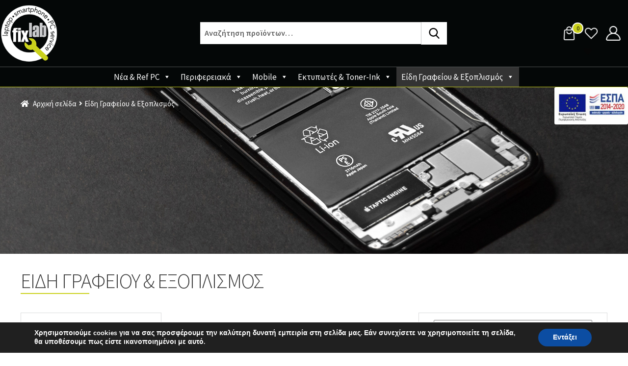

--- FILE ---
content_type: text/html; charset=UTF-8
request_url: https://fixlab.gr/product-category/eidi-grafeiou-exoplismos/
body_size: 29029
content:
<!doctype html>
<html lang="el">
<head>
<meta charset="UTF-8">
<meta name="viewport" content="width=device-width, initial-scale=1">
<link rel="profile" href="http://gmpg.org/xfn/11">
<link rel="pingback" href="https://fixlab.gr/xmlrpc.php">

				<script>document.documentElement.className = document.documentElement.className + ' yes-js js_active js'</script>
				<title>Κατηγορία: Είδη Γραφείου &amp; Εξοπλισμός &#x2d; Fixlab.gr</title>
<link rel="alternate" hreflang="el" href="https://fixlab.gr/product-category/eidi-grafeiou-exoplismos/" />
<link rel="alternate" hreflang="x-default" href="https://fixlab.gr/product-category/eidi-grafeiou-exoplismos/" />

<!-- The SEO Framework by Sybre Waaijer -->
<meta name="robots" content="max-snippet:-1,max-image-preview:standard,max-video-preview:-1" />
<meta property="og:locale" content="el_GR" />
<meta property="og:type" content="website" />
<meta property="og:title" content="Κατηγορία: Είδη Γραφείου &amp; Εξοπλισμός" />
<meta property="og:url" content="https://fixlab.gr/product-category/eidi-grafeiou-exoplismos/" />
<meta property="og:site_name" content="Fixlab.gr" />
<meta name="twitter:card" content="summary_large_image" />
<meta name="twitter:title" content="Κατηγορία: Είδη Γραφείου &amp; Εξοπλισμός" />
<link rel="canonical" href="https://fixlab.gr/product-category/eidi-grafeiou-exoplismos/" />
<link rel="next" href="https://fixlab.gr/product-category/eidi-grafeiou-exoplismos/page/2/" />
<!-- / The SEO Framework by Sybre Waaijer | 2.30ms meta | 7.18ms boot -->

<script type='application/javascript'>console.log('PixelYourSite Free version 9.3.6');</script>
<link rel='dns-prefetch' href='//fonts.googleapis.com' />
<link rel="alternate" type="application/rss+xml" title="Ροή RSS &raquo; Fixlab.gr" href="https://fixlab.gr/feed/" />
<link rel="alternate" type="application/rss+xml" title="Ροή Σχολίων &raquo; Fixlab.gr" href="https://fixlab.gr/comments/feed/" />
<link rel="alternate" type="application/rss+xml" title="Ροή για Fixlab.gr &raquo; Είδη Γραφείου &amp; Εξοπλισμός Κατηγορία" href="https://fixlab.gr/product-category/eidi-grafeiou-exoplismos/feed/" />
<script>
window._wpemojiSettings = {"baseUrl":"https:\/\/s.w.org\/images\/core\/emoji\/14.0.0\/72x72\/","ext":".png","svgUrl":"https:\/\/s.w.org\/images\/core\/emoji\/14.0.0\/svg\/","svgExt":".svg","source":{"concatemoji":"https:\/\/fixlab.gr\/wp-includes\/js\/wp-emoji-release.min.js?ver=6.2.8"}};
/*! This file is auto-generated */
!function(e,a,t){var n,r,o,i=a.createElement("canvas"),p=i.getContext&&i.getContext("2d");function s(e,t){p.clearRect(0,0,i.width,i.height),p.fillText(e,0,0);e=i.toDataURL();return p.clearRect(0,0,i.width,i.height),p.fillText(t,0,0),e===i.toDataURL()}function c(e){var t=a.createElement("script");t.src=e,t.defer=t.type="text/javascript",a.getElementsByTagName("head")[0].appendChild(t)}for(o=Array("flag","emoji"),t.supports={everything:!0,everythingExceptFlag:!0},r=0;r<o.length;r++)t.supports[o[r]]=function(e){if(p&&p.fillText)switch(p.textBaseline="top",p.font="600 32px Arial",e){case"flag":return s("\ud83c\udff3\ufe0f\u200d\u26a7\ufe0f","\ud83c\udff3\ufe0f\u200b\u26a7\ufe0f")?!1:!s("\ud83c\uddfa\ud83c\uddf3","\ud83c\uddfa\u200b\ud83c\uddf3")&&!s("\ud83c\udff4\udb40\udc67\udb40\udc62\udb40\udc65\udb40\udc6e\udb40\udc67\udb40\udc7f","\ud83c\udff4\u200b\udb40\udc67\u200b\udb40\udc62\u200b\udb40\udc65\u200b\udb40\udc6e\u200b\udb40\udc67\u200b\udb40\udc7f");case"emoji":return!s("\ud83e\udef1\ud83c\udffb\u200d\ud83e\udef2\ud83c\udfff","\ud83e\udef1\ud83c\udffb\u200b\ud83e\udef2\ud83c\udfff")}return!1}(o[r]),t.supports.everything=t.supports.everything&&t.supports[o[r]],"flag"!==o[r]&&(t.supports.everythingExceptFlag=t.supports.everythingExceptFlag&&t.supports[o[r]]);t.supports.everythingExceptFlag=t.supports.everythingExceptFlag&&!t.supports.flag,t.DOMReady=!1,t.readyCallback=function(){t.DOMReady=!0},t.supports.everything||(n=function(){t.readyCallback()},a.addEventListener?(a.addEventListener("DOMContentLoaded",n,!1),e.addEventListener("load",n,!1)):(e.attachEvent("onload",n),a.attachEvent("onreadystatechange",function(){"complete"===a.readyState&&t.readyCallback()})),(e=t.source||{}).concatemoji?c(e.concatemoji):e.wpemoji&&e.twemoji&&(c(e.twemoji),c(e.wpemoji)))}(window,document,window._wpemojiSettings);
</script>
<style>
img.wp-smiley,
img.emoji {
	display: inline !important;
	border: none !important;
	box-shadow: none !important;
	height: 1em !important;
	width: 1em !important;
	margin: 0 0.07em !important;
	vertical-align: -0.1em !important;
	background: none !important;
	padding: 0 !important;
}
</style>
	<link rel='stylesheet' id='wp-block-library-css' href='https://fixlab.gr/wp-includes/css/dist/block-library/style.min.css?ver=6.2.8' media='all' />
<style id='wp-block-library-theme-inline-css'>
.wp-block-audio figcaption{color:#555;font-size:13px;text-align:center}.is-dark-theme .wp-block-audio figcaption{color:hsla(0,0%,100%,.65)}.wp-block-audio{margin:0 0 1em}.wp-block-code{border:1px solid #ccc;border-radius:4px;font-family:Menlo,Consolas,monaco,monospace;padding:.8em 1em}.wp-block-embed figcaption{color:#555;font-size:13px;text-align:center}.is-dark-theme .wp-block-embed figcaption{color:hsla(0,0%,100%,.65)}.wp-block-embed{margin:0 0 1em}.blocks-gallery-caption{color:#555;font-size:13px;text-align:center}.is-dark-theme .blocks-gallery-caption{color:hsla(0,0%,100%,.65)}.wp-block-image figcaption{color:#555;font-size:13px;text-align:center}.is-dark-theme .wp-block-image figcaption{color:hsla(0,0%,100%,.65)}.wp-block-image{margin:0 0 1em}.wp-block-pullquote{border-bottom:4px solid;border-top:4px solid;color:currentColor;margin-bottom:1.75em}.wp-block-pullquote cite,.wp-block-pullquote footer,.wp-block-pullquote__citation{color:currentColor;font-size:.8125em;font-style:normal;text-transform:uppercase}.wp-block-quote{border-left:.25em solid;margin:0 0 1.75em;padding-left:1em}.wp-block-quote cite,.wp-block-quote footer{color:currentColor;font-size:.8125em;font-style:normal;position:relative}.wp-block-quote.has-text-align-right{border-left:none;border-right:.25em solid;padding-left:0;padding-right:1em}.wp-block-quote.has-text-align-center{border:none;padding-left:0}.wp-block-quote.is-large,.wp-block-quote.is-style-large,.wp-block-quote.is-style-plain{border:none}.wp-block-search .wp-block-search__label{font-weight:700}.wp-block-search__button{border:1px solid #ccc;padding:.375em .625em}:where(.wp-block-group.has-background){padding:1.25em 2.375em}.wp-block-separator.has-css-opacity{opacity:.4}.wp-block-separator{border:none;border-bottom:2px solid;margin-left:auto;margin-right:auto}.wp-block-separator.has-alpha-channel-opacity{opacity:1}.wp-block-separator:not(.is-style-wide):not(.is-style-dots){width:100px}.wp-block-separator.has-background:not(.is-style-dots){border-bottom:none;height:1px}.wp-block-separator.has-background:not(.is-style-wide):not(.is-style-dots){height:2px}.wp-block-table{margin:0 0 1em}.wp-block-table td,.wp-block-table th{word-break:normal}.wp-block-table figcaption{color:#555;font-size:13px;text-align:center}.is-dark-theme .wp-block-table figcaption{color:hsla(0,0%,100%,.65)}.wp-block-video figcaption{color:#555;font-size:13px;text-align:center}.is-dark-theme .wp-block-video figcaption{color:hsla(0,0%,100%,.65)}.wp-block-video{margin:0 0 1em}.wp-block-template-part.has-background{margin-bottom:0;margin-top:0;padding:1.25em 2.375em}
</style>
<link rel='stylesheet' id='wc-blocks-vendors-style-css' href='https://fixlab.gr/wp-content/plugins/woocommerce/packages/woocommerce-blocks/build/wc-blocks-vendors-style.css?ver=9.8.4' media='all' />
<link rel='stylesheet' id='wc-blocks-style-css' href='https://fixlab.gr/wp-content/plugins/woocommerce/packages/woocommerce-blocks/build/wc-blocks-style.css?ver=9.8.4' media='all' />
<link rel='stylesheet' id='jquery-selectBox-css' href='https://fixlab.gr/wp-content/plugins/yith-woocommerce-wishlist/assets/css/jquery.selectBox.css?ver=1.2.0' media='all' />
<link rel='stylesheet' id='yith-wcwl-font-awesome-css' href='https://fixlab.gr/wp-content/plugins/yith-woocommerce-wishlist/assets/css/font-awesome.css?ver=4.7.0' media='all' />
<link rel='stylesheet' id='woocommerce_prettyPhoto_css-css' href='//fixlab.gr/wp-content/plugins/woocommerce/assets/css/prettyPhoto.css?ver=3.1.6' media='all' />
<link rel='stylesheet' id='yith-wcwl-main-css' href='https://fixlab.gr/wp-content/plugins/yith-woocommerce-wishlist/assets/css/style.css?ver=3.20.0' media='all' />
<style id='yith-wcwl-main-inline-css'>
.yith-wcwl-share li a{color: #FFFFFF;}.yith-wcwl-share li a:hover{color: #FFFFFF;}.yith-wcwl-share a.facebook{background: #39599E; background-color: #39599E;}.yith-wcwl-share a.facebook:hover{background: #39599E; background-color: #39599E;}.yith-wcwl-share a.twitter{background: #45AFE2; background-color: #45AFE2;}.yith-wcwl-share a.twitter:hover{background: #39599E; background-color: #39599E;}.yith-wcwl-share a.pinterest{background: #AB2E31; background-color: #AB2E31;}.yith-wcwl-share a.pinterest:hover{background: #39599E; background-color: #39599E;}.yith-wcwl-share a.email{background: #FBB102; background-color: #FBB102;}.yith-wcwl-share a.email:hover{background: #39599E; background-color: #39599E;}.yith-wcwl-share a.whatsapp{background: #00A901; background-color: #00A901;}.yith-wcwl-share a.whatsapp:hover{background: #39599E; background-color: #39599E;}
</style>
<link rel='stylesheet' id='storefront-gutenberg-blocks-css' href='https://fixlab.gr/wp-content/themes/storefront/assets/css/base/gutenberg-blocks.css?ver=4.2.0' media='all' />
<style id='storefront-gutenberg-blocks-inline-css'>

				.wp-block-button__link:not(.has-text-color) {
					color: #333333;
				}

				.wp-block-button__link:not(.has-text-color):hover,
				.wp-block-button__link:not(.has-text-color):focus,
				.wp-block-button__link:not(.has-text-color):active {
					color: #333333;
				}

				.wp-block-button__link:not(.has-background) {
					background-color: #eeeeee;
				}

				.wp-block-button__link:not(.has-background):hover,
				.wp-block-button__link:not(.has-background):focus,
				.wp-block-button__link:not(.has-background):active {
					border-color: #d5d5d5;
					background-color: #d5d5d5;
				}

				.wc-block-grid__products .wc-block-grid__product .wp-block-button__link {
					background-color: #eeeeee;
					border-color: #eeeeee;
					color: #333333;
				}

				.wp-block-quote footer,
				.wp-block-quote cite,
				.wp-block-quote__citation {
					color: #6d6d6d;
				}

				.wp-block-pullquote cite,
				.wp-block-pullquote footer,
				.wp-block-pullquote__citation {
					color: #6d6d6d;
				}

				.wp-block-image figcaption {
					color: #6d6d6d;
				}

				.wp-block-separator.is-style-dots::before {
					color: #333333;
				}

				.wp-block-file a.wp-block-file__button {
					color: #333333;
					background-color: #eeeeee;
					border-color: #eeeeee;
				}

				.wp-block-file a.wp-block-file__button:hover,
				.wp-block-file a.wp-block-file__button:focus,
				.wp-block-file a.wp-block-file__button:active {
					color: #333333;
					background-color: #d5d5d5;
				}

				.wp-block-code,
				.wp-block-preformatted pre {
					color: #6d6d6d;
				}

				.wp-block-table:not( .has-background ):not( .is-style-stripes ) tbody tr:nth-child(2n) td {
					background-color: #fdfdfd;
				}

				.wp-block-cover .wp-block-cover__inner-container h1:not(.has-text-color),
				.wp-block-cover .wp-block-cover__inner-container h2:not(.has-text-color),
				.wp-block-cover .wp-block-cover__inner-container h3:not(.has-text-color),
				.wp-block-cover .wp-block-cover__inner-container h4:not(.has-text-color),
				.wp-block-cover .wp-block-cover__inner-container h5:not(.has-text-color),
				.wp-block-cover .wp-block-cover__inner-container h6:not(.has-text-color) {
					color: #000000;
				}

				.wc-block-components-price-slider__range-input-progress,
				.rtl .wc-block-components-price-slider__range-input-progress {
					--range-color: #7f54b3;
				}

				/* Target only IE11 */
				@media all and (-ms-high-contrast: none), (-ms-high-contrast: active) {
					.wc-block-components-price-slider__range-input-progress {
						background: #7f54b3;
					}
				}

				.wc-block-components-button:not(.is-link) {
					background-color: #333333;
					color: #ffffff;
				}

				.wc-block-components-button:not(.is-link):hover,
				.wc-block-components-button:not(.is-link):focus,
				.wc-block-components-button:not(.is-link):active {
					background-color: #1a1a1a;
					color: #ffffff;
				}

				.wc-block-components-button:not(.is-link):disabled {
					background-color: #333333;
					color: #ffffff;
				}

				.wc-block-cart__submit-container {
					background-color: #ffffff;
				}

				.wc-block-cart__submit-container::before {
					color: rgba(220,220,220,0.5);
				}

				.wc-block-components-order-summary-item__quantity {
					background-color: #ffffff;
					border-color: #6d6d6d;
					box-shadow: 0 0 0 2px #ffffff;
					color: #6d6d6d;
				}
			
</style>
<link rel='stylesheet' id='classic-theme-styles-css' href='https://fixlab.gr/wp-includes/css/classic-themes.min.css?ver=6.2.8' media='all' />
<style id='global-styles-inline-css'>
body{--wp--preset--color--black: #000000;--wp--preset--color--cyan-bluish-gray: #abb8c3;--wp--preset--color--white: #ffffff;--wp--preset--color--pale-pink: #f78da7;--wp--preset--color--vivid-red: #cf2e2e;--wp--preset--color--luminous-vivid-orange: #ff6900;--wp--preset--color--luminous-vivid-amber: #fcb900;--wp--preset--color--light-green-cyan: #7bdcb5;--wp--preset--color--vivid-green-cyan: #00d084;--wp--preset--color--pale-cyan-blue: #8ed1fc;--wp--preset--color--vivid-cyan-blue: #0693e3;--wp--preset--color--vivid-purple: #9b51e0;--wp--preset--gradient--vivid-cyan-blue-to-vivid-purple: linear-gradient(135deg,rgba(6,147,227,1) 0%,rgb(155,81,224) 100%);--wp--preset--gradient--light-green-cyan-to-vivid-green-cyan: linear-gradient(135deg,rgb(122,220,180) 0%,rgb(0,208,130) 100%);--wp--preset--gradient--luminous-vivid-amber-to-luminous-vivid-orange: linear-gradient(135deg,rgba(252,185,0,1) 0%,rgba(255,105,0,1) 100%);--wp--preset--gradient--luminous-vivid-orange-to-vivid-red: linear-gradient(135deg,rgba(255,105,0,1) 0%,rgb(207,46,46) 100%);--wp--preset--gradient--very-light-gray-to-cyan-bluish-gray: linear-gradient(135deg,rgb(238,238,238) 0%,rgb(169,184,195) 100%);--wp--preset--gradient--cool-to-warm-spectrum: linear-gradient(135deg,rgb(74,234,220) 0%,rgb(151,120,209) 20%,rgb(207,42,186) 40%,rgb(238,44,130) 60%,rgb(251,105,98) 80%,rgb(254,248,76) 100%);--wp--preset--gradient--blush-light-purple: linear-gradient(135deg,rgb(255,206,236) 0%,rgb(152,150,240) 100%);--wp--preset--gradient--blush-bordeaux: linear-gradient(135deg,rgb(254,205,165) 0%,rgb(254,45,45) 50%,rgb(107,0,62) 100%);--wp--preset--gradient--luminous-dusk: linear-gradient(135deg,rgb(255,203,112) 0%,rgb(199,81,192) 50%,rgb(65,88,208) 100%);--wp--preset--gradient--pale-ocean: linear-gradient(135deg,rgb(255,245,203) 0%,rgb(182,227,212) 50%,rgb(51,167,181) 100%);--wp--preset--gradient--electric-grass: linear-gradient(135deg,rgb(202,248,128) 0%,rgb(113,206,126) 100%);--wp--preset--gradient--midnight: linear-gradient(135deg,rgb(2,3,129) 0%,rgb(40,116,252) 100%);--wp--preset--duotone--dark-grayscale: url('#wp-duotone-dark-grayscale');--wp--preset--duotone--grayscale: url('#wp-duotone-grayscale');--wp--preset--duotone--purple-yellow: url('#wp-duotone-purple-yellow');--wp--preset--duotone--blue-red: url('#wp-duotone-blue-red');--wp--preset--duotone--midnight: url('#wp-duotone-midnight');--wp--preset--duotone--magenta-yellow: url('#wp-duotone-magenta-yellow');--wp--preset--duotone--purple-green: url('#wp-duotone-purple-green');--wp--preset--duotone--blue-orange: url('#wp-duotone-blue-orange');--wp--preset--font-size--small: 14px;--wp--preset--font-size--medium: 23px;--wp--preset--font-size--large: 26px;--wp--preset--font-size--x-large: 42px;--wp--preset--font-size--normal: 16px;--wp--preset--font-size--huge: 37px;--wp--preset--spacing--20: 0.44rem;--wp--preset--spacing--30: 0.67rem;--wp--preset--spacing--40: 1rem;--wp--preset--spacing--50: 1.5rem;--wp--preset--spacing--60: 2.25rem;--wp--preset--spacing--70: 3.38rem;--wp--preset--spacing--80: 5.06rem;--wp--preset--shadow--natural: 6px 6px 9px rgba(0, 0, 0, 0.2);--wp--preset--shadow--deep: 12px 12px 50px rgba(0, 0, 0, 0.4);--wp--preset--shadow--sharp: 6px 6px 0px rgba(0, 0, 0, 0.2);--wp--preset--shadow--outlined: 6px 6px 0px -3px rgba(255, 255, 255, 1), 6px 6px rgba(0, 0, 0, 1);--wp--preset--shadow--crisp: 6px 6px 0px rgba(0, 0, 0, 1);}:where(.is-layout-flex){gap: 0.5em;}body .is-layout-flow > .alignleft{float: left;margin-inline-start: 0;margin-inline-end: 2em;}body .is-layout-flow > .alignright{float: right;margin-inline-start: 2em;margin-inline-end: 0;}body .is-layout-flow > .aligncenter{margin-left: auto !important;margin-right: auto !important;}body .is-layout-constrained > .alignleft{float: left;margin-inline-start: 0;margin-inline-end: 2em;}body .is-layout-constrained > .alignright{float: right;margin-inline-start: 2em;margin-inline-end: 0;}body .is-layout-constrained > .aligncenter{margin-left: auto !important;margin-right: auto !important;}body .is-layout-constrained > :where(:not(.alignleft):not(.alignright):not(.alignfull)){max-width: var(--wp--style--global--content-size);margin-left: auto !important;margin-right: auto !important;}body .is-layout-constrained > .alignwide{max-width: var(--wp--style--global--wide-size);}body .is-layout-flex{display: flex;}body .is-layout-flex{flex-wrap: wrap;align-items: center;}body .is-layout-flex > *{margin: 0;}:where(.wp-block-columns.is-layout-flex){gap: 2em;}.has-black-color{color: var(--wp--preset--color--black) !important;}.has-cyan-bluish-gray-color{color: var(--wp--preset--color--cyan-bluish-gray) !important;}.has-white-color{color: var(--wp--preset--color--white) !important;}.has-pale-pink-color{color: var(--wp--preset--color--pale-pink) !important;}.has-vivid-red-color{color: var(--wp--preset--color--vivid-red) !important;}.has-luminous-vivid-orange-color{color: var(--wp--preset--color--luminous-vivid-orange) !important;}.has-luminous-vivid-amber-color{color: var(--wp--preset--color--luminous-vivid-amber) !important;}.has-light-green-cyan-color{color: var(--wp--preset--color--light-green-cyan) !important;}.has-vivid-green-cyan-color{color: var(--wp--preset--color--vivid-green-cyan) !important;}.has-pale-cyan-blue-color{color: var(--wp--preset--color--pale-cyan-blue) !important;}.has-vivid-cyan-blue-color{color: var(--wp--preset--color--vivid-cyan-blue) !important;}.has-vivid-purple-color{color: var(--wp--preset--color--vivid-purple) !important;}.has-black-background-color{background-color: var(--wp--preset--color--black) !important;}.has-cyan-bluish-gray-background-color{background-color: var(--wp--preset--color--cyan-bluish-gray) !important;}.has-white-background-color{background-color: var(--wp--preset--color--white) !important;}.has-pale-pink-background-color{background-color: var(--wp--preset--color--pale-pink) !important;}.has-vivid-red-background-color{background-color: var(--wp--preset--color--vivid-red) !important;}.has-luminous-vivid-orange-background-color{background-color: var(--wp--preset--color--luminous-vivid-orange) !important;}.has-luminous-vivid-amber-background-color{background-color: var(--wp--preset--color--luminous-vivid-amber) !important;}.has-light-green-cyan-background-color{background-color: var(--wp--preset--color--light-green-cyan) !important;}.has-vivid-green-cyan-background-color{background-color: var(--wp--preset--color--vivid-green-cyan) !important;}.has-pale-cyan-blue-background-color{background-color: var(--wp--preset--color--pale-cyan-blue) !important;}.has-vivid-cyan-blue-background-color{background-color: var(--wp--preset--color--vivid-cyan-blue) !important;}.has-vivid-purple-background-color{background-color: var(--wp--preset--color--vivid-purple) !important;}.has-black-border-color{border-color: var(--wp--preset--color--black) !important;}.has-cyan-bluish-gray-border-color{border-color: var(--wp--preset--color--cyan-bluish-gray) !important;}.has-white-border-color{border-color: var(--wp--preset--color--white) !important;}.has-pale-pink-border-color{border-color: var(--wp--preset--color--pale-pink) !important;}.has-vivid-red-border-color{border-color: var(--wp--preset--color--vivid-red) !important;}.has-luminous-vivid-orange-border-color{border-color: var(--wp--preset--color--luminous-vivid-orange) !important;}.has-luminous-vivid-amber-border-color{border-color: var(--wp--preset--color--luminous-vivid-amber) !important;}.has-light-green-cyan-border-color{border-color: var(--wp--preset--color--light-green-cyan) !important;}.has-vivid-green-cyan-border-color{border-color: var(--wp--preset--color--vivid-green-cyan) !important;}.has-pale-cyan-blue-border-color{border-color: var(--wp--preset--color--pale-cyan-blue) !important;}.has-vivid-cyan-blue-border-color{border-color: var(--wp--preset--color--vivid-cyan-blue) !important;}.has-vivid-purple-border-color{border-color: var(--wp--preset--color--vivid-purple) !important;}.has-vivid-cyan-blue-to-vivid-purple-gradient-background{background: var(--wp--preset--gradient--vivid-cyan-blue-to-vivid-purple) !important;}.has-light-green-cyan-to-vivid-green-cyan-gradient-background{background: var(--wp--preset--gradient--light-green-cyan-to-vivid-green-cyan) !important;}.has-luminous-vivid-amber-to-luminous-vivid-orange-gradient-background{background: var(--wp--preset--gradient--luminous-vivid-amber-to-luminous-vivid-orange) !important;}.has-luminous-vivid-orange-to-vivid-red-gradient-background{background: var(--wp--preset--gradient--luminous-vivid-orange-to-vivid-red) !important;}.has-very-light-gray-to-cyan-bluish-gray-gradient-background{background: var(--wp--preset--gradient--very-light-gray-to-cyan-bluish-gray) !important;}.has-cool-to-warm-spectrum-gradient-background{background: var(--wp--preset--gradient--cool-to-warm-spectrum) !important;}.has-blush-light-purple-gradient-background{background: var(--wp--preset--gradient--blush-light-purple) !important;}.has-blush-bordeaux-gradient-background{background: var(--wp--preset--gradient--blush-bordeaux) !important;}.has-luminous-dusk-gradient-background{background: var(--wp--preset--gradient--luminous-dusk) !important;}.has-pale-ocean-gradient-background{background: var(--wp--preset--gradient--pale-ocean) !important;}.has-electric-grass-gradient-background{background: var(--wp--preset--gradient--electric-grass) !important;}.has-midnight-gradient-background{background: var(--wp--preset--gradient--midnight) !important;}.has-small-font-size{font-size: var(--wp--preset--font-size--small) !important;}.has-medium-font-size{font-size: var(--wp--preset--font-size--medium) !important;}.has-large-font-size{font-size: var(--wp--preset--font-size--large) !important;}.has-x-large-font-size{font-size: var(--wp--preset--font-size--x-large) !important;}
.wp-block-navigation a:where(:not(.wp-element-button)){color: inherit;}
:where(.wp-block-columns.is-layout-flex){gap: 2em;}
.wp-block-pullquote{font-size: 1.5em;line-height: 1.6;}
</style>
<link rel='stylesheet' id='wpml-blocks-css' href='https://fixlab.gr/wp-content/plugins/sitepress-multilingual-cms/dist/css/blocks/styles.css?ver=4.6.3' media='all' />
<style id='woocommerce-inline-inline-css'>
.woocommerce form .form-row .required { visibility: visible; }
</style>
<link rel='stylesheet' id='wpml-legacy-horizontal-list-0-css' href='//fixlab.gr/wp-content/plugins/sitepress-multilingual-cms/templates/language-switchers/legacy-list-horizontal/style.min.css?ver=1' media='all' />
<link rel='stylesheet' id='wpml-menu-item-0-css' href='//fixlab.gr/wp-content/plugins/sitepress-multilingual-cms/templates/language-switchers/menu-item/style.min.css?ver=1' media='all' />
<link rel='stylesheet' id='megamenu-css' href='https://fixlab.gr/wp-content/uploads/maxmegamenu/style_el.css?ver=7957fd' media='all' />
<link rel='stylesheet' id='dashicons-css' href='https://fixlab.gr/wp-includes/css/dashicons.min.css?ver=6.2.8' media='all' />
<style id='dashicons-inline-css'>
[data-font="Dashicons"]:before {font-family: 'Dashicons' !important;content: attr(data-icon) !important;speak: none !important;font-weight: normal !important;font-variant: normal !important;text-transform: none !important;line-height: 1 !important;font-style: normal !important;-webkit-font-smoothing: antialiased !important;-moz-osx-font-smoothing: grayscale !important;}
</style>
<link rel='stylesheet' id='yith-wcwl-theme-css' href='https://fixlab.gr/wp-content/plugins/yith-woocommerce-wishlist/assets/css/themes/storefront.css?ver=3.20.0' media='all' />
<link rel='stylesheet' id='storefront-style-css' href='https://fixlab.gr/wp-content/themes/storefront/style.css?ver=4.2.0' media='all' />
<style id='storefront-style-inline-css'>

			.main-navigation ul li a,
			.site-title a,
			ul.menu li a,
			.site-branding h1 a,
			button.menu-toggle,
			button.menu-toggle:hover,
			.handheld-navigation .dropdown-toggle {
				color: #333333;
			}

			button.menu-toggle,
			button.menu-toggle:hover {
				border-color: #333333;
			}

			.main-navigation ul li a:hover,
			.main-navigation ul li:hover > a,
			.site-title a:hover,
			.site-header ul.menu li.current-menu-item > a {
				color: #747474;
			}

			table:not( .has-background ) th {
				background-color: #f8f8f8;
			}

			table:not( .has-background ) tbody td {
				background-color: #fdfdfd;
			}

			table:not( .has-background ) tbody tr:nth-child(2n) td,
			fieldset,
			fieldset legend {
				background-color: #fbfbfb;
			}

			.site-header,
			.secondary-navigation ul ul,
			.main-navigation ul.menu > li.menu-item-has-children:after,
			.secondary-navigation ul.menu ul,
			.storefront-handheld-footer-bar,
			.storefront-handheld-footer-bar ul li > a,
			.storefront-handheld-footer-bar ul li.search .site-search,
			button.menu-toggle,
			button.menu-toggle:hover {
				background-color: #ffffff;
			}

			p.site-description,
			.site-header,
			.storefront-handheld-footer-bar {
				color: #404040;
			}

			button.menu-toggle:after,
			button.menu-toggle:before,
			button.menu-toggle span:before {
				background-color: #333333;
			}

			h1, h2, h3, h4, h5, h6, .wc-block-grid__product-title {
				color: #333333;
			}

			.widget h1 {
				border-bottom-color: #333333;
			}

			body,
			.secondary-navigation a {
				color: #6d6d6d;
			}

			.widget-area .widget a,
			.hentry .entry-header .posted-on a,
			.hentry .entry-header .post-author a,
			.hentry .entry-header .post-comments a,
			.hentry .entry-header .byline a {
				color: #727272;
			}

			a {
				color: #7f54b3;
			}

			a:focus,
			button:focus,
			.button.alt:focus,
			input:focus,
			textarea:focus,
			input[type="button"]:focus,
			input[type="reset"]:focus,
			input[type="submit"]:focus,
			input[type="email"]:focus,
			input[type="tel"]:focus,
			input[type="url"]:focus,
			input[type="password"]:focus,
			input[type="search"]:focus {
				outline-color: #7f54b3;
			}

			button, input[type="button"], input[type="reset"], input[type="submit"], .button, .widget a.button {
				background-color: #eeeeee;
				border-color: #eeeeee;
				color: #333333;
			}

			button:hover, input[type="button"]:hover, input[type="reset"]:hover, input[type="submit"]:hover, .button:hover, .widget a.button:hover {
				background-color: #d5d5d5;
				border-color: #d5d5d5;
				color: #333333;
			}

			button.alt, input[type="button"].alt, input[type="reset"].alt, input[type="submit"].alt, .button.alt, .widget-area .widget a.button.alt {
				background-color: #333333;
				border-color: #333333;
				color: #ffffff;
			}

			button.alt:hover, input[type="button"].alt:hover, input[type="reset"].alt:hover, input[type="submit"].alt:hover, .button.alt:hover, .widget-area .widget a.button.alt:hover {
				background-color: #1a1a1a;
				border-color: #1a1a1a;
				color: #ffffff;
			}

			.pagination .page-numbers li .page-numbers.current {
				background-color: #e6e6e6;
				color: #636363;
			}

			#comments .comment-list .comment-content .comment-text {
				background-color: #f8f8f8;
			}

			.site-footer {
				background-color: #f0f0f0;
				color: #6d6d6d;
			}

			.site-footer a:not(.button):not(.components-button) {
				color: #333333;
			}

			.site-footer .storefront-handheld-footer-bar a:not(.button):not(.components-button) {
				color: #333333;
			}

			.site-footer h1, .site-footer h2, .site-footer h3, .site-footer h4, .site-footer h5, .site-footer h6, .site-footer .widget .widget-title, .site-footer .widget .widgettitle {
				color: #333333;
			}

			.page-template-template-homepage.has-post-thumbnail .type-page.has-post-thumbnail .entry-title {
				color: #000000;
			}

			.page-template-template-homepage.has-post-thumbnail .type-page.has-post-thumbnail .entry-content {
				color: #000000;
			}

			@media screen and ( min-width: 768px ) {
				.secondary-navigation ul.menu a:hover {
					color: #595959;
				}

				.secondary-navigation ul.menu a {
					color: #404040;
				}

				.main-navigation ul.menu ul.sub-menu,
				.main-navigation ul.nav-menu ul.children {
					background-color: #f0f0f0;
				}

				.site-header {
					border-bottom-color: #f0f0f0;
				}
			}
</style>
<link rel='stylesheet' id='storefront-icons-css' href='https://fixlab.gr/wp-content/themes/storefront/assets/css/base/icons.css?ver=4.2.0' media='all' />
<link rel='stylesheet' id='storefront-fonts-css' href='https://fonts.googleapis.com/css?family=Source+Sans+Pro%3A400%2C300%2C300italic%2C400italic%2C600%2C700%2C900&#038;subset=latin%2Clatin-ext&#038;ver=4.2.0' media='all' />
<link rel='stylesheet' id='storefront-woocommerce-style-css' href='https://fixlab.gr/wp-content/themes/storefront/assets/css/woocommerce/woocommerce.css?ver=4.2.0' media='all' />
<style id='storefront-woocommerce-style-inline-css'>
@font-face {
				font-family: star;
				src: url(https://fixlab.gr/wp-content/plugins/woocommerce/assets/fonts/star.eot);
				src:
					url(https://fixlab.gr/wp-content/plugins/woocommerce/assets/fonts/star.eot?#iefix) format("embedded-opentype"),
					url(https://fixlab.gr/wp-content/plugins/woocommerce/assets/fonts/star.woff) format("woff"),
					url(https://fixlab.gr/wp-content/plugins/woocommerce/assets/fonts/star.ttf) format("truetype"),
					url(https://fixlab.gr/wp-content/plugins/woocommerce/assets/fonts/star.svg#star) format("svg");
				font-weight: 400;
				font-style: normal;
			}
			@font-face {
				font-family: WooCommerce;
				src: url(https://fixlab.gr/wp-content/plugins/woocommerce/assets/fonts/WooCommerce.eot);
				src:
					url(https://fixlab.gr/wp-content/plugins/woocommerce/assets/fonts/WooCommerce.eot?#iefix) format("embedded-opentype"),
					url(https://fixlab.gr/wp-content/plugins/woocommerce/assets/fonts/WooCommerce.woff) format("woff"),
					url(https://fixlab.gr/wp-content/plugins/woocommerce/assets/fonts/WooCommerce.ttf) format("truetype"),
					url(https://fixlab.gr/wp-content/plugins/woocommerce/assets/fonts/WooCommerce.svg#WooCommerce) format("svg");
				font-weight: 400;
				font-style: normal;
			}

			a.cart-contents,
			.site-header-cart .widget_shopping_cart a {
				color: #333333;
			}

			a.cart-contents:hover,
			.site-header-cart .widget_shopping_cart a:hover,
			.site-header-cart:hover > li > a {
				color: #747474;
			}

			table.cart td.product-remove,
			table.cart td.actions {
				border-top-color: #ffffff;
			}

			.storefront-handheld-footer-bar ul li.cart .count {
				background-color: #333333;
				color: #ffffff;
				border-color: #ffffff;
			}

			.woocommerce-tabs ul.tabs li.active a,
			ul.products li.product .price,
			.onsale,
			.wc-block-grid__product-onsale,
			.widget_search form:before,
			.widget_product_search form:before {
				color: #6d6d6d;
			}

			.woocommerce-breadcrumb a,
			a.woocommerce-review-link,
			.product_meta a {
				color: #727272;
			}

			.wc-block-grid__product-onsale,
			.onsale {
				border-color: #6d6d6d;
			}

			.star-rating span:before,
			.quantity .plus, .quantity .minus,
			p.stars a:hover:after,
			p.stars a:after,
			.star-rating span:before,
			#payment .payment_methods li input[type=radio]:first-child:checked+label:before {
				color: #7f54b3;
			}

			.widget_price_filter .ui-slider .ui-slider-range,
			.widget_price_filter .ui-slider .ui-slider-handle {
				background-color: #7f54b3;
			}

			.order_details {
				background-color: #f8f8f8;
			}

			.order_details > li {
				border-bottom: 1px dotted #e3e3e3;
			}

			.order_details:before,
			.order_details:after {
				background: -webkit-linear-gradient(transparent 0,transparent 0),-webkit-linear-gradient(135deg,#f8f8f8 33.33%,transparent 33.33%),-webkit-linear-gradient(45deg,#f8f8f8 33.33%,transparent 33.33%)
			}

			#order_review {
				background-color: #ffffff;
			}

			#payment .payment_methods > li .payment_box,
			#payment .place-order {
				background-color: #fafafa;
			}

			#payment .payment_methods > li:not(.woocommerce-notice) {
				background-color: #f5f5f5;
			}

			#payment .payment_methods > li:not(.woocommerce-notice):hover {
				background-color: #f0f0f0;
			}

			.woocommerce-pagination .page-numbers li .page-numbers.current {
				background-color: #e6e6e6;
				color: #636363;
			}

			.wc-block-grid__product-onsale,
			.onsale,
			.woocommerce-pagination .page-numbers li .page-numbers:not(.current) {
				color: #6d6d6d;
			}

			p.stars a:before,
			p.stars a:hover~a:before,
			p.stars.selected a.active~a:before {
				color: #6d6d6d;
			}

			p.stars.selected a.active:before,
			p.stars:hover a:before,
			p.stars.selected a:not(.active):before,
			p.stars.selected a.active:before {
				color: #7f54b3;
			}

			.single-product div.product .woocommerce-product-gallery .woocommerce-product-gallery__trigger {
				background-color: #eeeeee;
				color: #333333;
			}

			.single-product div.product .woocommerce-product-gallery .woocommerce-product-gallery__trigger:hover {
				background-color: #d5d5d5;
				border-color: #d5d5d5;
				color: #333333;
			}

			.button.added_to_cart:focus,
			.button.wc-forward:focus {
				outline-color: #7f54b3;
			}

			.added_to_cart,
			.site-header-cart .widget_shopping_cart a.button,
			.wc-block-grid__products .wc-block-grid__product .wp-block-button__link {
				background-color: #eeeeee;
				border-color: #eeeeee;
				color: #333333;
			}

			.added_to_cart:hover,
			.site-header-cart .widget_shopping_cart a.button:hover,
			.wc-block-grid__products .wc-block-grid__product .wp-block-button__link:hover {
				background-color: #d5d5d5;
				border-color: #d5d5d5;
				color: #333333;
			}

			.added_to_cart.alt, .added_to_cart, .widget a.button.checkout {
				background-color: #333333;
				border-color: #333333;
				color: #ffffff;
			}

			.added_to_cart.alt:hover, .added_to_cart:hover, .widget a.button.checkout:hover {
				background-color: #1a1a1a;
				border-color: #1a1a1a;
				color: #ffffff;
			}

			.button.loading {
				color: #eeeeee;
			}

			.button.loading:hover {
				background-color: #eeeeee;
			}

			.button.loading:after {
				color: #333333;
			}

			@media screen and ( min-width: 768px ) {
				.site-header-cart .widget_shopping_cart,
				.site-header .product_list_widget li .quantity {
					color: #404040;
				}

				.site-header-cart .widget_shopping_cart .buttons,
				.site-header-cart .widget_shopping_cart .total {
					background-color: #f5f5f5;
				}

				.site-header-cart .widget_shopping_cart {
					background-color: #f0f0f0;
				}
			}
				.storefront-product-pagination a {
					color: #6d6d6d;
					background-color: #ffffff;
				}
				.storefront-sticky-add-to-cart {
					color: #6d6d6d;
					background-color: #ffffff;
				}

				.storefront-sticky-add-to-cart a:not(.button) {
					color: #333333;
				}
</style>
<link rel='stylesheet' id='storefront-child-style-css' href='https://fixlab.gr/wp-content/themes/moserlx-woo/style.css?ver=0.1' media='all' />
<link rel='stylesheet' id='wcmmq-front-style-css' href='https://fixlab.gr/wp-content/plugins/woo-min-max-quantity-step-control-single/assets/css/wcmmq-front.css?ver=1.0.0' media='all' />
<link rel='stylesheet' id='msr-style-css' href='https://fixlab.gr/wp-content/themes/moserlx-woo/style.css?ver=0.10' media='all' />
<link rel='stylesheet' id='responsive-style-css' href='https://fixlab.gr/wp-content/themes/moserlx-woo/responsive.css?ver=0.10' media='all' />
<link rel='stylesheet' id='theme-style-css' href='https://fixlab.gr/wp-content/themes/moserlx-woo/assets/css/theme.css?ver=0.10' media='all' />
<link rel='stylesheet' id='moove_gdpr_frontend-css' href='https://fixlab.gr/wp-content/plugins/gdpr-cookie-compliance/dist/styles/gdpr-main.css?ver=4.11.2' media='all' />
<style id='moove_gdpr_frontend-inline-css'>
#moove_gdpr_cookie_modal,#moove_gdpr_cookie_info_bar,.gdpr_cookie_settings_shortcode_content{font-family:Nunito,sans-serif}#moove_gdpr_save_popup_settings_button{background-color:#373737;color:#fff}#moove_gdpr_save_popup_settings_button:hover{background-color:#000}#moove_gdpr_cookie_info_bar .moove-gdpr-info-bar-container .moove-gdpr-info-bar-content a.mgbutton,#moove_gdpr_cookie_info_bar .moove-gdpr-info-bar-container .moove-gdpr-info-bar-content button.mgbutton{background-color:#0C4DA2}#moove_gdpr_cookie_modal .moove-gdpr-modal-content .moove-gdpr-modal-footer-content .moove-gdpr-button-holder a.mgbutton,#moove_gdpr_cookie_modal .moove-gdpr-modal-content .moove-gdpr-modal-footer-content .moove-gdpr-button-holder button.mgbutton,.gdpr_cookie_settings_shortcode_content .gdpr-shr-button.button-green{background-color:#0C4DA2;border-color:#0C4DA2}#moove_gdpr_cookie_modal .moove-gdpr-modal-content .moove-gdpr-modal-footer-content .moove-gdpr-button-holder a.mgbutton:hover,#moove_gdpr_cookie_modal .moove-gdpr-modal-content .moove-gdpr-modal-footer-content .moove-gdpr-button-holder button.mgbutton:hover,.gdpr_cookie_settings_shortcode_content .gdpr-shr-button.button-green:hover{background-color:#fff;color:#0C4DA2}#moove_gdpr_cookie_modal .moove-gdpr-modal-content .moove-gdpr-modal-close i,#moove_gdpr_cookie_modal .moove-gdpr-modal-content .moove-gdpr-modal-close span.gdpr-icon{background-color:#0C4DA2;border:1px solid #0C4DA2}#moove_gdpr_cookie_info_bar span.change-settings-button.focus-g,#moove_gdpr_cookie_info_bar span.change-settings-button:focus{-webkit-box-shadow:0 0 1px 3px #0C4DA2;-moz-box-shadow:0 0 1px 3px #0C4DA2;box-shadow:0 0 1px 3px #0C4DA2}#moove_gdpr_cookie_modal .moove-gdpr-modal-content .moove-gdpr-modal-close i:hover,#moove_gdpr_cookie_modal .moove-gdpr-modal-content .moove-gdpr-modal-close span.gdpr-icon:hover,#moove_gdpr_cookie_info_bar span[data-href]>u.change-settings-button{color:#0C4DA2}#moove_gdpr_cookie_modal .moove-gdpr-modal-content .moove-gdpr-modal-left-content #moove-gdpr-menu li.menu-item-selected a span.gdpr-icon,#moove_gdpr_cookie_modal .moove-gdpr-modal-content .moove-gdpr-modal-left-content #moove-gdpr-menu li.menu-item-selected button span.gdpr-icon{color:inherit}#moove_gdpr_cookie_modal .moove-gdpr-modal-content .moove-gdpr-modal-left-content #moove-gdpr-menu li a span.gdpr-icon,#moove_gdpr_cookie_modal .moove-gdpr-modal-content .moove-gdpr-modal-left-content #moove-gdpr-menu li button span.gdpr-icon{color:inherit}#moove_gdpr_cookie_modal .gdpr-acc-link{line-height:0;font-size:0;color:transparent;position:absolute}#moove_gdpr_cookie_modal .moove-gdpr-modal-content .moove-gdpr-modal-close:hover i,#moove_gdpr_cookie_modal .moove-gdpr-modal-content .moove-gdpr-modal-left-content #moove-gdpr-menu li a,#moove_gdpr_cookie_modal .moove-gdpr-modal-content .moove-gdpr-modal-left-content #moove-gdpr-menu li button,#moove_gdpr_cookie_modal .moove-gdpr-modal-content .moove-gdpr-modal-left-content #moove-gdpr-menu li button i,#moove_gdpr_cookie_modal .moove-gdpr-modal-content .moove-gdpr-modal-left-content #moove-gdpr-menu li a i,#moove_gdpr_cookie_modal .moove-gdpr-modal-content .moove-gdpr-tab-main .moove-gdpr-tab-main-content a:hover,#moove_gdpr_cookie_info_bar.moove-gdpr-dark-scheme .moove-gdpr-info-bar-container .moove-gdpr-info-bar-content a.mgbutton:hover,#moove_gdpr_cookie_info_bar.moove-gdpr-dark-scheme .moove-gdpr-info-bar-container .moove-gdpr-info-bar-content button.mgbutton:hover,#moove_gdpr_cookie_info_bar.moove-gdpr-dark-scheme .moove-gdpr-info-bar-container .moove-gdpr-info-bar-content a:hover,#moove_gdpr_cookie_info_bar.moove-gdpr-dark-scheme .moove-gdpr-info-bar-container .moove-gdpr-info-bar-content button:hover,#moove_gdpr_cookie_info_bar.moove-gdpr-dark-scheme .moove-gdpr-info-bar-container .moove-gdpr-info-bar-content span.change-settings-button:hover,#moove_gdpr_cookie_info_bar.moove-gdpr-dark-scheme .moove-gdpr-info-bar-container .moove-gdpr-info-bar-content u.change-settings-button:hover,#moove_gdpr_cookie_info_bar span[data-href]>u.change-settings-button,#moove_gdpr_cookie_info_bar.moove-gdpr-dark-scheme .moove-gdpr-info-bar-container .moove-gdpr-info-bar-content a.mgbutton.focus-g,#moove_gdpr_cookie_info_bar.moove-gdpr-dark-scheme .moove-gdpr-info-bar-container .moove-gdpr-info-bar-content button.mgbutton.focus-g,#moove_gdpr_cookie_info_bar.moove-gdpr-dark-scheme .moove-gdpr-info-bar-container .moove-gdpr-info-bar-content a.focus-g,#moove_gdpr_cookie_info_bar.moove-gdpr-dark-scheme .moove-gdpr-info-bar-container .moove-gdpr-info-bar-content button.focus-g,#moove_gdpr_cookie_info_bar.moove-gdpr-dark-scheme .moove-gdpr-info-bar-container .moove-gdpr-info-bar-content a.mgbutton:focus,#moove_gdpr_cookie_info_bar.moove-gdpr-dark-scheme .moove-gdpr-info-bar-container .moove-gdpr-info-bar-content button.mgbutton:focus,#moove_gdpr_cookie_info_bar.moove-gdpr-dark-scheme .moove-gdpr-info-bar-container .moove-gdpr-info-bar-content a:focus,#moove_gdpr_cookie_info_bar.moove-gdpr-dark-scheme .moove-gdpr-info-bar-container .moove-gdpr-info-bar-content button:focus,#moove_gdpr_cookie_info_bar.moove-gdpr-dark-scheme .moove-gdpr-info-bar-container .moove-gdpr-info-bar-content span.change-settings-button.focus-g,span.change-settings-button:focus,#moove_gdpr_cookie_info_bar.moove-gdpr-dark-scheme .moove-gdpr-info-bar-container .moove-gdpr-info-bar-content u.change-settings-button.focus-g,#moove_gdpr_cookie_info_bar.moove-gdpr-dark-scheme .moove-gdpr-info-bar-container .moove-gdpr-info-bar-content u.change-settings-button:focus{color:#0C4DA2}#moove_gdpr_cookie_modal.gdpr_lightbox-hide{display:none}
</style>
<script src='https://fixlab.gr/wp-includes/js/jquery/jquery.min.js?ver=3.6.4' id='jquery-core-js'></script>
<script src='https://fixlab.gr/wp-includes/js/jquery/jquery-migrate.min.js?ver=3.4.0' id='jquery-migrate-js'></script>
<script id='wpml-cookie-js-extra'>
var wpml_cookies = {"wp-wpml_current_language":{"value":"el","expires":1,"path":"\/"}};
var wpml_cookies = {"wp-wpml_current_language":{"value":"el","expires":1,"path":"\/"}};
</script>
<script src='https://fixlab.gr/wp-content/plugins/sitepress-multilingual-cms/res/js/cookies/language-cookie.js?ver=4.6.3' id='wpml-cookie-js'></script>
<script src='https://fixlab.gr/wp-content/plugins/woocommerce/assets/js/jquery-blockui/jquery.blockUI.min.js?ver=2.7.0-wc.7.6.0' id='jquery-blockui-js'></script>
<script src='https://fixlab.gr/wp-content/plugins/woocommerce/assets/js/js-cookie/js.cookie.min.js?ver=2.1.4-wc.7.6.0' id='js-cookie-js'></script>
<script id='woocommerce-js-extra'>
var woocommerce_params = {"ajax_url":"\/wp-admin\/admin-ajax.php","wc_ajax_url":"\/?wc-ajax=%%endpoint%%&elementor_page_id=25"};
</script>
<script src='https://fixlab.gr/wp-content/plugins/woocommerce/assets/js/frontend/woocommerce.min.js?ver=7.6.0' id='woocommerce-js'></script>
<script src='https://fixlab.gr/wp-content/plugins/pixelyoursite/dist/scripts/jquery.bind-first-0.2.3.min.js?ver=6.2.8' id='jquery-bind-first-js'></script>
<script src='https://fixlab.gr/wp-content/plugins/pixelyoursite/dist/scripts/js.cookie-2.1.3.min.js?ver=2.1.3' id='js-cookie-pys-js'></script>
<script id='pys-js-extra'>
var pysOptions = {"staticEvents":{"facebook":{"init_event":[{"delay":0,"type":"static","name":"PageView","pixelIds":["773124846668355"],"eventID":"06aa22d5-20dc-4512-974d-429daa035903","params":{"page_title":"\u0395\u03af\u03b4\u03b7 \u0393\u03c1\u03b1\u03c6\u03b5\u03af\u03bf\u03c5 & \u0395\u03be\u03bf\u03c0\u03bb\u03b9\u03c3\u03bc\u03cc\u03c2","post_type":"product_cat","post_id":25,"plugin":"PixelYourSite","user_role":"guest","event_url":"fixlab.gr\/product-category\/eidi-grafeiou-exoplismos\/"},"e_id":"init_event","ids":[],"hasTimeWindow":false,"timeWindow":0,"woo_order":"","edd_order":""}],"woo_view_category":[{"delay":0,"type":"static","name":"ViewCategory","pixelIds":["773124846668355"],"eventID":"70f6a33c-a2e2-4d6e-b75c-66c790c5fe78","params":{"content_type":"product","content_name":"\u0395\u03af\u03b4\u03b7 \u0393\u03c1\u03b1\u03c6\u03b5\u03af\u03bf\u03c5 & \u0395\u03be\u03bf\u03c0\u03bb\u03b9\u03c3\u03bc\u03cc\u03c2","content_ids":["28447","27306","27305","27302","27398"],"page_title":"\u0395\u03af\u03b4\u03b7 \u0393\u03c1\u03b1\u03c6\u03b5\u03af\u03bf\u03c5 & \u0395\u03be\u03bf\u03c0\u03bb\u03b9\u03c3\u03bc\u03cc\u03c2","post_type":"product_cat","post_id":25,"plugin":"PixelYourSite","user_role":"guest","event_url":"fixlab.gr\/product-category\/eidi-grafeiou-exoplismos\/"},"e_id":"woo_view_category","ids":[],"hasTimeWindow":false,"timeWindow":0,"woo_order":"","edd_order":""}]}},"dynamicEvents":{"automatic_event_form":{"facebook":{"delay":0,"type":"dyn","name":"Form","pixelIds":["773124846668355"],"eventID":"be7ddca4-6d53-4896-9df2-3f7d603c0607","params":{"page_title":"\u0395\u03af\u03b4\u03b7 \u0393\u03c1\u03b1\u03c6\u03b5\u03af\u03bf\u03c5 & \u0395\u03be\u03bf\u03c0\u03bb\u03b9\u03c3\u03bc\u03cc\u03c2","post_type":"product_cat","post_id":25,"plugin":"PixelYourSite","user_role":"guest","event_url":"fixlab.gr\/product-category\/eidi-grafeiou-exoplismos\/"},"e_id":"automatic_event_form","ids":[],"hasTimeWindow":false,"timeWindow":0,"woo_order":"","edd_order":""}},"automatic_event_download":{"facebook":{"delay":0,"type":"dyn","name":"Download","extensions":["","doc","exe","js","pdf","ppt","tgz","zip","xls"],"pixelIds":["773124846668355"],"eventID":"7cfd7ceb-1092-4f1f-8bdf-5510e5b1bbd2","params":{"page_title":"\u0395\u03af\u03b4\u03b7 \u0393\u03c1\u03b1\u03c6\u03b5\u03af\u03bf\u03c5 & \u0395\u03be\u03bf\u03c0\u03bb\u03b9\u03c3\u03bc\u03cc\u03c2","post_type":"product_cat","post_id":25,"plugin":"PixelYourSite","user_role":"guest","event_url":"fixlab.gr\/product-category\/eidi-grafeiou-exoplismos\/"},"e_id":"automatic_event_download","ids":[],"hasTimeWindow":false,"timeWindow":0,"woo_order":"","edd_order":""}},"automatic_event_comment":{"facebook":{"delay":0,"type":"dyn","name":"Comment","pixelIds":["773124846668355"],"eventID":"887725b3-8599-4ec7-bda6-c2039a566b42","params":{"page_title":"\u0395\u03af\u03b4\u03b7 \u0393\u03c1\u03b1\u03c6\u03b5\u03af\u03bf\u03c5 & \u0395\u03be\u03bf\u03c0\u03bb\u03b9\u03c3\u03bc\u03cc\u03c2","post_type":"product_cat","post_id":25,"plugin":"PixelYourSite","user_role":"guest","event_url":"fixlab.gr\/product-category\/eidi-grafeiou-exoplismos\/"},"e_id":"automatic_event_comment","ids":[],"hasTimeWindow":false,"timeWindow":0,"woo_order":"","edd_order":""}},"woo_add_to_cart_on_button_click":{"facebook":{"delay":0,"type":"dyn","name":"AddToCart","pixelIds":["773124846668355"],"eventID":"2ea98a9d-8d77-40e1-b265-f87e45631d4b","params":{"page_title":"\u0395\u03af\u03b4\u03b7 \u0393\u03c1\u03b1\u03c6\u03b5\u03af\u03bf\u03c5 & \u0395\u03be\u03bf\u03c0\u03bb\u03b9\u03c3\u03bc\u03cc\u03c2","post_type":"product_cat","post_id":25,"plugin":"PixelYourSite","user_role":"guest","event_url":"fixlab.gr\/product-category\/eidi-grafeiou-exoplismos\/"},"e_id":"woo_add_to_cart_on_button_click","ids":[],"hasTimeWindow":false,"timeWindow":0,"woo_order":"","edd_order":""}}},"triggerEvents":[],"triggerEventTypes":[],"facebook":{"pixelIds":["773124846668355"],"advancedMatching":[],"removeMetadata":false,"contentParams":{"post_type":"product_cat","post_id":25,"content_name":"\u0395\u03af\u03b4\u03b7 \u0393\u03c1\u03b1\u03c6\u03b5\u03af\u03bf\u03c5 &amp; \u0395\u03be\u03bf\u03c0\u03bb\u03b9\u03c3\u03bc\u03cc\u03c2"},"commentEventEnabled":true,"wooVariableAsSimple":false,"downloadEnabled":true,"formEventEnabled":true,"ajaxForServerEvent":true,"serverApiEnabled":true,"wooCRSendFromServer":false},"debug":"","siteUrl":"https:\/\/fixlab.gr","ajaxUrl":"https:\/\/fixlab.gr\/wp-admin\/admin-ajax.php","ajax_event":"01ef3f5d48","enable_remove_download_url_param":"1","cookie_duration":"7","last_visit_duration":"60","enable_success_send_form":"","gdpr":{"ajax_enabled":false,"all_disabled_by_api":false,"facebook_disabled_by_api":false,"analytics_disabled_by_api":false,"google_ads_disabled_by_api":false,"pinterest_disabled_by_api":false,"bing_disabled_by_api":false,"facebook_prior_consent_enabled":true,"analytics_prior_consent_enabled":true,"google_ads_prior_consent_enabled":null,"pinterest_prior_consent_enabled":true,"bing_prior_consent_enabled":true,"cookiebot_integration_enabled":false,"cookiebot_facebook_consent_category":"marketing","cookiebot_analytics_consent_category":"statistics","cookiebot_google_ads_consent_category":null,"cookiebot_pinterest_consent_category":"marketing","cookiebot_bing_consent_category":"marketing","consent_magic_integration_enabled":false,"real_cookie_banner_integration_enabled":false,"cookie_notice_integration_enabled":false,"cookie_law_info_integration_enabled":false},"woo":{"enabled":true,"enabled_save_data_to_orders":true,"addToCartOnButtonEnabled":true,"addToCartOnButtonValueEnabled":true,"addToCartOnButtonValueOption":"price","singleProductId":null,"removeFromCartSelector":"form.woocommerce-cart-form .remove","addToCartCatchMethod":"add_cart_js"},"edd":{"enabled":false}};
</script>
<script src='https://fixlab.gr/wp-content/plugins/pixelyoursite/dist/scripts/public.js?ver=9.3.6' id='pys-js'></script>
<script id='wc_additional_fees_script-js-extra'>
var add_fee_vars = {"add_fee_ajaxurl":"https:\/\/fixlab.gr\/wp-admin\/admin-ajax.php","add_fee_nonce":"54495a0d3f","add_fee_loader":"https:\/\/fixlab.gr\/wp-content\/plugins\/woocommerce-additional-fees\/images\/loading.gif","alert_ajax_error":"An internal server error occured in processing a request. Please try again or contact us. Thank you. "};
</script>
<script src='https://fixlab.gr/wp-content/plugins/woocommerce-additional-fees/js/wc_additional_fees.js?ver=6.2.8' id='wc_additional_fees_script-js'></script>
<link rel="https://api.w.org/" href="https://fixlab.gr/wp-json/" /><link rel="alternate" type="application/json" href="https://fixlab.gr/wp-json/wp/v2/product_cat/25" /><link rel="EditURI" type="application/rsd+xml" title="RSD" href="https://fixlab.gr/xmlrpc.php?rsd" />
<link rel="wlwmanifest" type="application/wlwmanifest+xml" href="https://fixlab.gr/wp-includes/wlwmanifest.xml" />
<meta name="generator" content="WPML ver:4.6.3 stt:13;" />
<style type="text/css">
span.wcmmq_prefix {
    float: left;
    padding: 10px;
    margin: 0;
}
</style>	<noscript><style>.woocommerce-product-gallery{ opacity: 1 !important; }</style></noscript>
	<meta name="generator" content="Elementor 3.12.2; features: a11y_improvements, additional_custom_breakpoints; settings: css_print_method-external, google_font-enabled, font_display-auto">
<style type="text/css">/** Mega Menu CSS: fs **/</style>
</head>

<body class="archive tax-product_cat term-eidi-grafeiou-exoplismos term-25 wp-embed-responsive theme-storefront woocommerce woocommerce-page woocommerce-no-js mega-menu-primary storefront-full-width-content storefront-align-wide right-sidebar woocommerce-active elementor-default elementor-kit-51">

<svg xmlns="http://www.w3.org/2000/svg" viewBox="0 0 0 0" width="0" height="0" focusable="false" role="none" style="visibility: hidden; position: absolute; left: -9999px; overflow: hidden;" ><defs><filter id="wp-duotone-dark-grayscale"><feColorMatrix color-interpolation-filters="sRGB" type="matrix" values=" .299 .587 .114 0 0 .299 .587 .114 0 0 .299 .587 .114 0 0 .299 .587 .114 0 0 " /><feComponentTransfer color-interpolation-filters="sRGB" ><feFuncR type="table" tableValues="0 0.49803921568627" /><feFuncG type="table" tableValues="0 0.49803921568627" /><feFuncB type="table" tableValues="0 0.49803921568627" /><feFuncA type="table" tableValues="1 1" /></feComponentTransfer><feComposite in2="SourceGraphic" operator="in" /></filter></defs></svg><svg xmlns="http://www.w3.org/2000/svg" viewBox="0 0 0 0" width="0" height="0" focusable="false" role="none" style="visibility: hidden; position: absolute; left: -9999px; overflow: hidden;" ><defs><filter id="wp-duotone-grayscale"><feColorMatrix color-interpolation-filters="sRGB" type="matrix" values=" .299 .587 .114 0 0 .299 .587 .114 0 0 .299 .587 .114 0 0 .299 .587 .114 0 0 " /><feComponentTransfer color-interpolation-filters="sRGB" ><feFuncR type="table" tableValues="0 1" /><feFuncG type="table" tableValues="0 1" /><feFuncB type="table" tableValues="0 1" /><feFuncA type="table" tableValues="1 1" /></feComponentTransfer><feComposite in2="SourceGraphic" operator="in" /></filter></defs></svg><svg xmlns="http://www.w3.org/2000/svg" viewBox="0 0 0 0" width="0" height="0" focusable="false" role="none" style="visibility: hidden; position: absolute; left: -9999px; overflow: hidden;" ><defs><filter id="wp-duotone-purple-yellow"><feColorMatrix color-interpolation-filters="sRGB" type="matrix" values=" .299 .587 .114 0 0 .299 .587 .114 0 0 .299 .587 .114 0 0 .299 .587 .114 0 0 " /><feComponentTransfer color-interpolation-filters="sRGB" ><feFuncR type="table" tableValues="0.54901960784314 0.98823529411765" /><feFuncG type="table" tableValues="0 1" /><feFuncB type="table" tableValues="0.71764705882353 0.25490196078431" /><feFuncA type="table" tableValues="1 1" /></feComponentTransfer><feComposite in2="SourceGraphic" operator="in" /></filter></defs></svg><svg xmlns="http://www.w3.org/2000/svg" viewBox="0 0 0 0" width="0" height="0" focusable="false" role="none" style="visibility: hidden; position: absolute; left: -9999px; overflow: hidden;" ><defs><filter id="wp-duotone-blue-red"><feColorMatrix color-interpolation-filters="sRGB" type="matrix" values=" .299 .587 .114 0 0 .299 .587 .114 0 0 .299 .587 .114 0 0 .299 .587 .114 0 0 " /><feComponentTransfer color-interpolation-filters="sRGB" ><feFuncR type="table" tableValues="0 1" /><feFuncG type="table" tableValues="0 0.27843137254902" /><feFuncB type="table" tableValues="0.5921568627451 0.27843137254902" /><feFuncA type="table" tableValues="1 1" /></feComponentTransfer><feComposite in2="SourceGraphic" operator="in" /></filter></defs></svg><svg xmlns="http://www.w3.org/2000/svg" viewBox="0 0 0 0" width="0" height="0" focusable="false" role="none" style="visibility: hidden; position: absolute; left: -9999px; overflow: hidden;" ><defs><filter id="wp-duotone-midnight"><feColorMatrix color-interpolation-filters="sRGB" type="matrix" values=" .299 .587 .114 0 0 .299 .587 .114 0 0 .299 .587 .114 0 0 .299 .587 .114 0 0 " /><feComponentTransfer color-interpolation-filters="sRGB" ><feFuncR type="table" tableValues="0 0" /><feFuncG type="table" tableValues="0 0.64705882352941" /><feFuncB type="table" tableValues="0 1" /><feFuncA type="table" tableValues="1 1" /></feComponentTransfer><feComposite in2="SourceGraphic" operator="in" /></filter></defs></svg><svg xmlns="http://www.w3.org/2000/svg" viewBox="0 0 0 0" width="0" height="0" focusable="false" role="none" style="visibility: hidden; position: absolute; left: -9999px; overflow: hidden;" ><defs><filter id="wp-duotone-magenta-yellow"><feColorMatrix color-interpolation-filters="sRGB" type="matrix" values=" .299 .587 .114 0 0 .299 .587 .114 0 0 .299 .587 .114 0 0 .299 .587 .114 0 0 " /><feComponentTransfer color-interpolation-filters="sRGB" ><feFuncR type="table" tableValues="0.78039215686275 1" /><feFuncG type="table" tableValues="0 0.94901960784314" /><feFuncB type="table" tableValues="0.35294117647059 0.47058823529412" /><feFuncA type="table" tableValues="1 1" /></feComponentTransfer><feComposite in2="SourceGraphic" operator="in" /></filter></defs></svg><svg xmlns="http://www.w3.org/2000/svg" viewBox="0 0 0 0" width="0" height="0" focusable="false" role="none" style="visibility: hidden; position: absolute; left: -9999px; overflow: hidden;" ><defs><filter id="wp-duotone-purple-green"><feColorMatrix color-interpolation-filters="sRGB" type="matrix" values=" .299 .587 .114 0 0 .299 .587 .114 0 0 .299 .587 .114 0 0 .299 .587 .114 0 0 " /><feComponentTransfer color-interpolation-filters="sRGB" ><feFuncR type="table" tableValues="0.65098039215686 0.40392156862745" /><feFuncG type="table" tableValues="0 1" /><feFuncB type="table" tableValues="0.44705882352941 0.4" /><feFuncA type="table" tableValues="1 1" /></feComponentTransfer><feComposite in2="SourceGraphic" operator="in" /></filter></defs></svg><svg xmlns="http://www.w3.org/2000/svg" viewBox="0 0 0 0" width="0" height="0" focusable="false" role="none" style="visibility: hidden; position: absolute; left: -9999px; overflow: hidden;" ><defs><filter id="wp-duotone-blue-orange"><feColorMatrix color-interpolation-filters="sRGB" type="matrix" values=" .299 .587 .114 0 0 .299 .587 .114 0 0 .299 .587 .114 0 0 .299 .587 .114 0 0 " /><feComponentTransfer color-interpolation-filters="sRGB" ><feFuncR type="table" tableValues="0.098039215686275 1" /><feFuncG type="table" tableValues="0 0.66274509803922" /><feFuncB type="table" tableValues="0.84705882352941 0.41960784313725" /><feFuncA type="table" tableValues="1 1" /></feComponentTransfer><feComposite in2="SourceGraphic" operator="in" /></filter></defs></svg>

<div id="page" class="hfeed site">
	
	<header id="masthead" class="site-header" role="banner" style="">
		<div class="main-nav-header-top">
			<div class="container">
				<div class="header-left">
					<div class="site-logo">
                        <a href="https://fixlab.gr/"><img src="/wp-content/uploads/2021/12/FIXLAB_LOGO_160.png" alt="Logo fixlab"/></a>
					</div>
				</div>
				<div class="header-center">
					<div class="search-wrapper">
						<form role="search" method="get" class="woocommerce-product-search" action="https://fixlab.gr/">
	<label class="screen-reader-text" for="woocommerce-product-search-field-0">Αναζήτηση για:</label>
	<input type="search" id="woocommerce-product-search-field-0" class="search-field" placeholder="Αναζήτηση προϊόντων&hellip;" value="" name="s" />
	<button type="submit" value="Αναζήτηση" class="wp-element-button">Αναζήτηση</button>
	<input type="hidden" name="post_type" value="product" />
</form>
 
					</div>
				</div>
				<div class="header-right">
					<div class="icons-right">
						<div class="my-cart">
							<a href="https://fixlab.gr/cart/"><img src="/wp-content/uploads/2021/12/bag-white.png" alt="Cart header"></a>
							<div class="shopping_cart tog">
								<a class="cart-contents" href="https://fixlab.gr/cart/"><span class="cart-icon">0</span></a>							</div>
						</div>
						<div class="my-wishlist">
							<a href="https://fixlab.gr/wishlist/" class="wishlist" aria-label="first link">
								<img src="/wp-content/uploads/2021/12/love-white.png" alt="Wishlist header">
								
<div
	class="yith-wcwl-add-to-wishlist add-to-wishlist-27398  wishlist-fragment on-first-load"
	data-fragment-ref="27398"
	data-fragment-options="{&quot;base_url&quot;:&quot;&quot;,&quot;in_default_wishlist&quot;:false,&quot;is_single&quot;:false,&quot;show_exists&quot;:false,&quot;product_id&quot;:27398,&quot;parent_product_id&quot;:27398,&quot;product_type&quot;:&quot;simple&quot;,&quot;show_view&quot;:false,&quot;browse_wishlist_text&quot;:&quot;\u03a0\u03b5\u03c1\u03b9\u03ae\u03b3\u03b7\u03c3\u03b7 \u039b\u03af\u03c3\u03c4\u03b1\u03c2 \u0395\u03c0\u03b9\u03b8\u03c5\u03bc\u03b9\u03ce\u03bd&quot;,&quot;already_in_wishslist_text&quot;:&quot;\u03a4\u03bf \u03c0\u03c1\u03bf\u03ca\u03cc\u03bd \u03b5\u03af\u03bd\u03b1\u03b9 \u03ae\u03b4\u03b7 \u03c3\u03c4\u03b7 \u03bb\u03af\u03c3\u03c4\u03b1 \u03b5\u03c0\u03b9\u03b8\u03c5\u03bc\u03b9\u03ce\u03bd \u03c3\u03b1\u03c2!&quot;,&quot;product_added_text&quot;:&quot;\u03a4\u03bf \u03c0\u03c1\u03bf\u03ca\u03cc\u03bd \u03c0\u03c1\u03bf\u03c3\u03c4\u03ad\u03b8\u03b7\u03ba\u03b5!&quot;,&quot;heading_icon&quot;:&quot;fa-heart-o&quot;,&quot;available_multi_wishlist&quot;:false,&quot;disable_wishlist&quot;:false,&quot;show_count&quot;:false,&quot;ajax_loading&quot;:false,&quot;loop_position&quot;:&quot;after_add_to_cart&quot;,&quot;item&quot;:&quot;add_to_wishlist&quot;}"
>
			
			<!-- ADD TO WISHLIST -->
			
<div class="yith-wcwl-add-button">
		<a
		href="?add_to_wishlist=27398&#038;_wpnonce=b8080cd6ad"
		class="add_to_wishlist single_add_to_wishlist"
		data-product-id="27398"
		data-product-type="simple"
		data-original-product-id="27398"
		data-title="Πρόσθήκη στην λίστα επιθυμιών"
		rel="nofollow"
	>
		<i class="yith-wcwl-icon fa fa-heart-o"></i>		<span>Πρόσθήκη στην λίστα επιθυμιών</span>
	</a>
</div>

			<!-- COUNT TEXT -->
			
			</div>
							</a>
						</div>
						<div class="my-login">
							<a href="https://fixlab.gr/my-account/"><img src="/wp-content/uploads/2021/12/user-white.png" alt="My account header"></a>
						</div>	
					</div>
				</div>
			</div>
            <div class="espa-logo">
                <a href="/wp-content/uploads/2022/05/0101-afisaelianikoEL.pdf"><img src="/wp-content/uploads/2022/05/espa1.jpg" alt="ESPA LOGO" target="_blank"></a>
            </div>
		</div>
		<div class="main-nav-menu">
			<div class="container menu-header">
				<div class="menu-wrapper desktop">
					<ul class="menu-main-menu-desktop">
								<nav id="site-navigation" class="main-navigation" role="navigation" aria-label="Βασική Πλοήγηση">
		<button id="site-navigation-menu-toggle" class="menu-toggle" aria-controls="site-navigation" aria-expanded="false"><span>Μενού</span></button>
			<div id="mega-menu-wrap-primary" class="mega-menu-wrap"><div class="mega-menu-toggle"><div class="mega-toggle-blocks-left"></div><div class="mega-toggle-blocks-center"></div><div class="mega-toggle-blocks-right"><div class='mega-toggle-block mega-menu-toggle-animated-block mega-toggle-block-0' id='mega-toggle-block-0'><button aria-label="Toggle Menu" class="mega-toggle-animated mega-toggle-animated-slider" type="button" aria-expanded="false">
                  <span class="mega-toggle-animated-box">
                    <span class="mega-toggle-animated-inner"></span>
                  </span>
                </button></div></div></div><ul id="mega-menu-primary" class="mega-menu max-mega-menu mega-menu-horizontal mega-no-js" data-event="hover_intent" data-effect="fade_up" data-effect-speed="200" data-effect-mobile="disabled" data-effect-speed-mobile="0" data-mobile-force-width="false" data-second-click="go" data-document-click="collapse" data-vertical-behaviour="standard" data-breakpoint="768" data-unbind="true" data-mobile-state="collapse_all" data-hover-intent-timeout="300" data-hover-intent-interval="100"><li class='mega-menu-item mega-menu-item-type-taxonomy mega-menu-item-object-product_cat mega-menu-item-has-children mega-menu-megamenu mega-align-bottom-left mega-menu-grid mega-menu-item-10286' id='mega-menu-item-10286'><a class="mega-menu-link" href="https://fixlab.gr/product-category/nea-ref-pc/" tabindex="0" aria-haspopup="true" aria-expanded="false">Νέα &amp; Ref PC<span class="mega-indicator"></span></a>
<ul class="mega-sub-menu">
<li class='mega-menu-row' id='mega-menu-10286-0'>
	<ul class="mega-sub-menu">
<li class='mega-menu-column mega-menu-columns-3-of-12' id='mega-menu-10286-0-0'>
		<ul class="mega-sub-menu">
<li class='mega-menu-item mega-menu-item-type-taxonomy mega-menu-item-object-product_cat mega-menu-item-has-children mega-menu-item-10317' id='mega-menu-item-10317'><a class="mega-menu-link" href="https://fixlab.gr/product-category/nea-ref-pc/pc-anavathmisi/" aria-haspopup="true" aria-expanded="false">PC &amp; Αναβάθμιση<span class="mega-indicator"></span></a>
			<ul class="mega-sub-menu">
<li class='mega-menu-item mega-menu-item-type-taxonomy mega-menu-item-object-product_cat mega-menu-item-10320' id='mega-menu-item-10320'><a class="mega-menu-link" href="https://fixlab.gr/product-category/nea-ref-pc/pc-anavathmisi/epexergastes/" aria-haspopup="true" aria-expanded="false">Επεξεργαστές</a></li><li class='mega-menu-item mega-menu-item-type-taxonomy mega-menu-item-object-product_cat mega-menu-item-10321' id='mega-menu-item-10321'><a class="mega-menu-link" href="https://fixlab.gr/product-category/nea-ref-pc/pc-anavathmisi/kartes-grafikon/" aria-haspopup="true" aria-expanded="false">Κάρτες Γραφικών</a></li><li class='mega-menu-item mega-menu-item-type-taxonomy mega-menu-item-object-product_cat mega-menu-item-10322' id='mega-menu-item-10322'><a class="mega-menu-link" href="https://fixlab.gr/product-category/nea-ref-pc/pc-anavathmisi/kartes-epektasis-pci-k-a/" aria-haspopup="true" aria-expanded="false">Κάρτες Επέκτασης PCI κ.α</a></li><li class='mega-menu-item mega-menu-item-type-taxonomy mega-menu-item-object-product_cat mega-menu-item-10323' id='mega-menu-item-10323'><a class="mega-menu-link" href="https://fixlab.gr/product-category/nea-ref-pc/pc-anavathmisi/koutia-ypologiston/" aria-haspopup="true" aria-expanded="false">Κουτιά Υπολογιστών</a></li><li class='mega-menu-item mega-menu-item-type-taxonomy mega-menu-item-object-product_cat mega-menu-item-10324' id='mega-menu-item-10324'><a class="mega-menu-link" href="https://fixlab.gr/product-category/nea-ref-pc/pc-anavathmisi/mitrikes/" aria-haspopup="true" aria-expanded="false">Μητρικές</a></li><li class='mega-menu-item mega-menu-item-type-taxonomy mega-menu-item-object-product_cat mega-menu-item-10325' id='mega-menu-item-10325'><a class="mega-menu-link" href="https://fixlab.gr/product-category/nea-ref-pc/pc-anavathmisi/mnimes-ram/" aria-haspopup="true" aria-expanded="false">Μνήμες RAM</a></li><li class='mega-menu-item mega-menu-item-type-taxonomy mega-menu-item-object-product_cat mega-menu-item-10326' id='mega-menu-item-10326'><a class="mega-menu-link" href="https://fixlab.gr/product-category/nea-ref-pc/pc-anavathmisi/nea-pc-laptop/" aria-haspopup="true" aria-expanded="false">Νέα PC &amp; Laptop</a></li><li class='mega-menu-item mega-menu-item-type-taxonomy mega-menu-item-object-product_cat mega-menu-item-10327' id='mega-menu-item-10327'><a class="mega-menu-link" href="https://fixlab.gr/product-category/nea-ref-pc/pc-anavathmisi/othones-pc/" aria-haspopup="true" aria-expanded="false">Οθόνες PC</a></li><li class='mega-menu-item mega-menu-item-type-taxonomy mega-menu-item-object-product_cat mega-menu-item-10328' id='mega-menu-item-10328'><a class="mega-menu-link" href="https://fixlab.gr/product-category/nea-ref-pc/pc-anavathmisi/optika-mesa-recorders/" aria-haspopup="true" aria-expanded="false">Οπτικά μέσα - Recorders</a></li><li class='mega-menu-item mega-menu-item-type-taxonomy mega-menu-item-object-product_cat mega-menu-item-10329' id='mega-menu-item-10329'><a class="mega-menu-link" href="https://fixlab.gr/product-category/nea-ref-pc/pc-anavathmisi/skliroi-diskoi/" aria-haspopup="true" aria-expanded="false">Σκληροί Δίσκοι</a></li><li class='mega-menu-item mega-menu-item-type-taxonomy mega-menu-item-object-product_cat mega-menu-item-10330' id='mega-menu-item-10330'><a class="mega-menu-link" href="https://fixlab.gr/product-category/nea-ref-pc/pc-anavathmisi/trofodotika-psu/" aria-haspopup="true" aria-expanded="false">Τροφοδοτικά (PSU)</a></li><li class='mega-menu-item mega-menu-item-type-taxonomy mega-menu-item-object-product_cat mega-menu-item-10331' id='mega-menu-item-10331'><a class="mega-menu-link" href="https://fixlab.gr/product-category/nea-ref-pc/pc-anavathmisi/psyxi-modding/" aria-haspopup="true" aria-expanded="false">Ψύξη - Modding</a></li><li class='mega-menu-item mega-menu-item-type-taxonomy mega-menu-item-object-product_cat mega-menu-item-10318' id='mega-menu-item-10318'><a class="mega-menu-link" href="https://fixlab.gr/product-category/nea-ref-pc/pc-anavathmisi/mounting-kits/" aria-haspopup="true" aria-expanded="false">Mounting Kits</a></li><li class='mega-menu-item mega-menu-item-type-taxonomy mega-menu-item-object-product_cat mega-menu-item-10319' id='mega-menu-item-10319'><a class="mega-menu-link" href="https://fixlab.gr/product-category/nea-ref-pc/pc-anavathmisi/ssd-diskoi/" aria-haspopup="true" aria-expanded="false">SSD Δίσκοι</a></li>			</ul>
</li>		</ul>
</li><li class='mega-menu-column mega-menu-columns-3-of-12' id='mega-menu-10286-0-1'>
		<ul class="mega-sub-menu">
<li class='mega-menu-item mega-menu-item-type-taxonomy mega-menu-item-object-product_cat mega-menu-item-has-children mega-menu-item-10345' id='mega-menu-item-10345'><a class="mega-menu-link" href="https://fixlab.gr/product-category/nea-ref-pc/exoplismos-it/" aria-haspopup="true" aria-expanded="false">Εξοπλισμός IT<span class="mega-indicator"></span></a>
			<ul class="mega-sub-menu">
<li class='mega-menu-item mega-menu-item-type-taxonomy mega-menu-item-object-product_cat mega-menu-item-10354' id='mega-menu-item-10354'><a class="mega-menu-link" href="https://fixlab.gr/product-category/nea-ref-pc/exoplismos-it/kabines-rack/" aria-haspopup="true" aria-expanded="false">Καμπίνες - Rack</a></li><li class='mega-menu-item mega-menu-item-type-taxonomy mega-menu-item-object-product_cat mega-menu-item-10346' id='mega-menu-item-10346'><a class="mega-menu-link" href="https://fixlab.gr/product-category/nea-ref-pc/exoplismos-it/refurbished-servers/" aria-haspopup="true" aria-expanded="false">Refurbished Servers</a></li><li class='mega-menu-item mega-menu-item-type-taxonomy mega-menu-item-object-product_cat mega-menu-item-10347' id='mega-menu-item-10347'><a class="mega-menu-link" href="https://fixlab.gr/product-category/nea-ref-pc/exoplismos-it/used-hdd-trays/" aria-haspopup="true" aria-expanded="false">Used HDD Trays</a></li><li class='mega-menu-item mega-menu-item-type-taxonomy mega-menu-item-object-product_cat mega-menu-item-10348' id='mega-menu-item-10348'><a class="mega-menu-link" href="https://fixlab.gr/product-category/nea-ref-pc/exoplismos-it/used-pos-barcode-scanners/" aria-haspopup="true" aria-expanded="false">Used POS-Barcode Scanners</a></li><li class='mega-menu-item mega-menu-item-type-taxonomy mega-menu-item-object-product_cat mega-menu-item-10349' id='mega-menu-item-10349'><a class="mega-menu-link" href="https://fixlab.gr/product-category/nea-ref-pc/exoplismos-it/used-server-hdd/" aria-haspopup="true" aria-expanded="false">Used Server HDD</a></li><li class='mega-menu-item mega-menu-item-type-taxonomy mega-menu-item-object-product_cat mega-menu-item-10350' id='mega-menu-item-10350'><a class="mega-menu-link" href="https://fixlab.gr/product-category/nea-ref-pc/exoplismos-it/used-server-parts/" aria-haspopup="true" aria-expanded="false">Used Server Parts</a></li><li class='mega-menu-item mega-menu-item-type-taxonomy mega-menu-item-object-product_cat mega-menu-item-10351' id='mega-menu-item-10351'><a class="mega-menu-link" href="https://fixlab.gr/product-category/nea-ref-pc/exoplismos-it/used-server-ram/" aria-haspopup="true" aria-expanded="false">Used Server RAM</a></li><li class='mega-menu-item mega-menu-item-type-taxonomy mega-menu-item-object-product_cat mega-menu-item-10352' id='mega-menu-item-10352'><a class="mega-menu-link" href="https://fixlab.gr/product-category/nea-ref-pc/exoplismos-it/used-diktyaka/" aria-haspopup="true" aria-expanded="false">Used Δικτυακά</a></li><li class='mega-menu-item mega-menu-item-type-taxonomy mega-menu-item-object-product_cat mega-menu-item-10353' id='mega-menu-item-10353'><a class="mega-menu-link" href="https://fixlab.gr/product-category/nea-ref-pc/exoplismos-it/used-tilefonia/" aria-haspopup="true" aria-expanded="false">Used Τηλεφωνία</a></li>			</ul>
</li>		</ul>
</li><li class='mega-menu-column mega-menu-columns-3-of-12' id='mega-menu-10286-0-2'>
		<ul class="mega-sub-menu">
<li class='mega-menu-item mega-menu-item-type-taxonomy mega-menu-item-object-product_cat mega-menu-item-has-children mega-menu-item-10332' id='mega-menu-item-10332'><a class="mega-menu-link" href="https://fixlab.gr/product-category/nea-ref-pc/refurbished-pc-parts/" aria-haspopup="true" aria-expanded="false">Refurbished PC &amp; Parts<span class="mega-indicator"></span></a>
			<ul class="mega-sub-menu">
<li class='mega-menu-item mega-menu-item-type-taxonomy mega-menu-item-object-product_cat mega-menu-item-10333' id='mega-menu-item-10333'><a class="mega-menu-link" href="https://fixlab.gr/product-category/nea-ref-pc/refurbished-pc-parts/refurbished-laptops/" aria-haspopup="true" aria-expanded="false">Refurbished Laptops</a></li><li class='mega-menu-item mega-menu-item-type-taxonomy mega-menu-item-object-product_cat mega-menu-item-10336' id='mega-menu-item-10336'><a class="mega-menu-link" href="https://fixlab.gr/product-category/nea-ref-pc/refurbished-pc-parts/refurbished-tablets/" aria-haspopup="true" aria-expanded="false">Refurbished Tablets</a></li><li class='mega-menu-item mega-menu-item-type-taxonomy mega-menu-item-object-product_cat mega-menu-item-10334' id='mega-menu-item-10334'><a class="mega-menu-link" href="https://fixlab.gr/product-category/nea-ref-pc/refurbished-pc-parts/refurbished-pc/" aria-haspopup="true" aria-expanded="false">Refurbished PC</a></li><li class='mega-menu-item mega-menu-item-type-taxonomy mega-menu-item-object-product_cat mega-menu-item-10338' id='mega-menu-item-10338'><a class="mega-menu-link" href="https://fixlab.gr/product-category/nea-ref-pc/refurbished-pc-parts/used-mnimes-ram/" aria-haspopup="true" aria-expanded="false">Used Μνήμες RAM</a></li><li class='mega-menu-item mega-menu-item-type-taxonomy mega-menu-item-object-product_cat mega-menu-item-10339' id='mega-menu-item-10339'><a class="mega-menu-link" href="https://fixlab.gr/product-category/nea-ref-pc/refurbished-pc-parts/used-othones-pc/" aria-haspopup="true" aria-expanded="false">Used Οθόνες PC</a></li><li class='mega-menu-item mega-menu-item-type-taxonomy mega-menu-item-object-product_cat mega-menu-item-10340' id='mega-menu-item-10340'><a class="mega-menu-link" href="https://fixlab.gr/product-category/nea-ref-pc/refurbished-pc-parts/used-skliroi-diskoi-ssd/" aria-haspopup="true" aria-expanded="false">Used Σκληροί Δίσκοι - SSD</a></li><li class='mega-menu-item mega-menu-item-type-taxonomy mega-menu-item-object-product_cat mega-menu-item-10337' id='mega-menu-item-10337'><a class="mega-menu-link" href="https://fixlab.gr/product-category/nea-ref-pc/refurbished-pc-parts/used-pc-components/" aria-haspopup="true" aria-expanded="false">Used PC Components</a></li>			</ul>
</li>		</ul>
</li><li class='mega-menu-column mega-menu-columns-3-of-12' id='mega-menu-10286-0-3'>
		<ul class="mega-sub-menu">
<li class='mega-menu-item mega-menu-item-type-taxonomy mega-menu-item-object-product_cat mega-menu-item-has-children mega-menu-item-10341' id='mega-menu-item-10341'><a class="mega-menu-link" href="https://fixlab.gr/product-category/nea-ref-pc/software/" aria-haspopup="true" aria-expanded="false">Software<span class="mega-indicator"></span></a>
			<ul class="mega-sub-menu">
<li class='mega-menu-item mega-menu-item-type-taxonomy mega-menu-item-object-product_cat mega-menu-item-10343' id='mega-menu-item-10343'><a class="mega-menu-link" href="https://fixlab.gr/product-category/nea-ref-pc/software/efarmoges/" aria-haspopup="true" aria-expanded="false">Εφαρμογές</a></li><li class='mega-menu-item mega-menu-item-type-taxonomy mega-menu-item-object-product_cat mega-menu-item-10344' id='mega-menu-item-10344'><a class="mega-menu-link" href="https://fixlab.gr/product-category/nea-ref-pc/software/leitourgika-systimata/" aria-haspopup="true" aria-expanded="false">Λειτουργικά Συστήματα</a></li><li class='mega-menu-item mega-menu-item-type-taxonomy mega-menu-item-object-product_cat mega-menu-item-10342' id='mega-menu-item-10342'><a class="mega-menu-link" href="https://fixlab.gr/product-category/nea-ref-pc/software/antivirus/" aria-haspopup="true" aria-expanded="false">Antivirus</a></li>			</ul>
</li>		</ul>
</li>	</ul>
</li></ul>
</li><li class='mega-menu-item mega-menu-item-type-taxonomy mega-menu-item-object-product_cat mega-menu-item-has-children mega-menu-megamenu mega-align-bottom-left mega-menu-grid mega-menu-item-10287' id='mega-menu-item-10287'><a class="mega-menu-link" href="https://fixlab.gr/product-category/perifereiaka/" tabindex="0" aria-haspopup="true" aria-expanded="false">Περιφερειακά<span class="mega-indicator"></span></a>
<ul class="mega-sub-menu">
<li class='mega-menu-row' id='mega-menu-10287-0'>
	<ul class="mega-sub-menu">
<li class='mega-menu-column mega-menu-columns-3-of-12' id='mega-menu-10287-0-0'>
		<ul class="mega-sub-menu">
<li class='mega-menu-item mega-menu-item-type-taxonomy mega-menu-item-object-product_cat mega-menu-item-has-children mega-menu-item-33352' id='mega-menu-item-33352'><a class="mega-menu-link" href="https://fixlab.gr/product-category/perifereiaka/kalodia-antaptores/" aria-haspopup="true" aria-expanded="false">Καλώδια - Αντάπτορες<span class="mega-indicator"></span></a>
			<ul class="mega-sub-menu">
<li class='mega-menu-item mega-menu-item-type-taxonomy mega-menu-item-object-product_cat mega-menu-item-33354' id='mega-menu-item-33354'><a class="mega-menu-link" href="https://fixlab.gr/product-category/perifereiaka/kalodia-antaptores/cctv-kalodia-antaptores/" aria-haspopup="true" aria-expanded="false">CCTV</a></li><li class='mega-menu-item mega-menu-item-type-taxonomy mega-menu-item-object-product_cat mega-menu-item-33357' id='mega-menu-item-33357'><a class="mega-menu-link" href="https://fixlab.gr/product-category/perifereiaka/kalodia-antaptores/kvm-splitter-switch-kalodia-antaptores/" aria-haspopup="true" aria-expanded="false">KVM - Splitter - Switch</a></li><li class='mega-menu-item mega-menu-item-type-taxonomy mega-menu-item-object-product_cat mega-menu-item-33358' id='mega-menu-item-33358'><a class="mega-menu-link" href="https://fixlab.gr/product-category/perifereiaka/kalodia-antaptores/rca-scart-kalodia-antaptores/" aria-haspopup="true" aria-expanded="false">RCA - SCART</a></li><li class='mega-menu-item mega-menu-item-type-taxonomy mega-menu-item-object-product_cat mega-menu-item-33359' id='mega-menu-item-33359'><a class="mega-menu-link" href="https://fixlab.gr/product-category/perifereiaka/kalodia-antaptores/rf-keraias-kalodia-antaptores/" aria-haspopup="true" aria-expanded="false">RF (Κεραίας)</a></li><li class='mega-menu-item mega-menu-item-type-taxonomy mega-menu-item-object-product_cat mega-menu-item-33360' id='mega-menu-item-33360'><a class="mega-menu-link" href="https://fixlab.gr/product-category/perifereiaka/kalodia-antaptores/usb/" aria-haspopup="true" aria-expanded="false">USB</a></li><li class='mega-menu-item mega-menu-item-type-taxonomy mega-menu-item-object-product_cat mega-menu-item-33361' id='mega-menu-item-33361'><a class="mega-menu-link" href="https://fixlab.gr/product-category/perifereiaka/kalodia-antaptores/usb-type-c-kalodia-antaptores/" aria-haspopup="true" aria-expanded="false">USB - Type-C</a></li><li class='mega-menu-item mega-menu-item-type-taxonomy mega-menu-item-object-product_cat mega-menu-item-33362' id='mega-menu-item-33362'><a class="mega-menu-link" href="https://fixlab.gr/product-category/perifereiaka/kalodia-antaptores/usb-c-type-c/" aria-haspopup="true" aria-expanded="false">USB-C (Type-C)</a></li><li class='mega-menu-item mega-menu-item-type-taxonomy mega-menu-item-object-product_cat mega-menu-item-33363' id='mega-menu-item-33363'><a class="mega-menu-link" href="https://fixlab.gr/product-category/perifereiaka/kalodia-antaptores/diktyo-kalodia-antaptores/" aria-haspopup="true" aria-expanded="false">Δίκτυο</a></li><li class='mega-menu-item mega-menu-item-type-taxonomy mega-menu-item-object-product_cat mega-menu-item-33364' id='mega-menu-item-33364'><a class="mega-menu-link" href="https://fixlab.gr/product-category/perifereiaka/kalodia-antaptores/eikona-kalodia-antaptores/" aria-haspopup="true" aria-expanded="false">Εικόνα</a></li><li class='mega-menu-item mega-menu-item-type-taxonomy mega-menu-item-object-product_cat mega-menu-item-33365' id='mega-menu-item-33365'><a class="mega-menu-link" href="https://fixlab.gr/product-category/perifereiaka/kalodia-antaptores/esoterika-pc-kalodia-antaptores/" aria-haspopup="true" aria-expanded="false">Εσωτερικά PC</a></li><li class='mega-menu-item mega-menu-item-type-taxonomy mega-menu-item-object-product_cat mega-menu-item-33366' id='mega-menu-item-33366'><a class="mega-menu-link" href="https://fixlab.gr/product-category/perifereiaka/kalodia-antaptores/ichos-kalodia-antaptores/" aria-haspopup="true" aria-expanded="false">Ήχος</a></li><li class='mega-menu-item mega-menu-item-type-taxonomy mega-menu-item-object-product_cat mega-menu-item-33367' id='mega-menu-item-33367'><a class="mega-menu-link" href="https://fixlab.gr/product-category/perifereiaka/kalodia-antaptores/seiriaka-parallila-kalodia-antaptores/" aria-haspopup="true" aria-expanded="false">Σειριακά - Παράλληλα</a></li><li class='mega-menu-item mega-menu-item-type-taxonomy mega-menu-item-object-product_cat mega-menu-item-33368' id='mega-menu-item-33368'><a class="mega-menu-link" href="https://fixlab.gr/product-category/perifereiaka/kalodia-antaptores/taktopoiisi-kalodion-kalodia-antaptores/" aria-haspopup="true" aria-expanded="false">Τακτοποίηση Καλωδίων</a></li><li class='mega-menu-item mega-menu-item-type-taxonomy mega-menu-item-object-product_cat mega-menu-item-33369' id='mega-menu-item-33369'><a class="mega-menu-link" href="https://fixlab.gr/product-category/perifereiaka/kalodia-antaptores/tilefonia-kalodia-antaptores/" aria-haspopup="true" aria-expanded="false">Τηλεφωνία</a></li><li class='mega-menu-item mega-menu-item-type-taxonomy mega-menu-item-object-product_cat mega-menu-item-33370' id='mega-menu-item-33370'><a class="mega-menu-link" href="https://fixlab.gr/product-category/perifereiaka/kalodia-antaptores/trofodosia-kalodia-antaptores/" aria-haspopup="true" aria-expanded="false">Τροφοδοσία</a></li>			</ul>
</li>		</ul>
</li><li class='mega-menu-column mega-menu-columns-3-of-12' id='mega-menu-10287-0-1'>
		<ul class="mega-sub-menu">
<li class='mega-menu-item mega-menu-item-type-taxonomy mega-menu-item-object-product_cat mega-menu-item-has-children mega-menu-item-10391' id='mega-menu-item-10391'><a class="mega-menu-link" href="https://fixlab.gr/product-category/perifereiaka/synodeftika-pc/" aria-haspopup="true" aria-expanded="false">Συνοδευτικά PC<span class="mega-indicator"></span></a>
			<ul class="mega-sub-menu">
<li class='mega-menu-item mega-menu-item-type-taxonomy mega-menu-item-object-product_cat mega-menu-item-10398' id='mega-menu-item-10398'><a class="mega-menu-link" href="https://fixlab.gr/product-category/perifereiaka/synodeftika-pc/akoustika-mikrofona-pc/" aria-haspopup="true" aria-expanded="false">Ακουστικά - Μικρόφωνα PC</a></li><li class='mega-menu-item mega-menu-item-type-taxonomy mega-menu-item-object-product_cat mega-menu-item-10399' id='mega-menu-item-10399'><a class="mega-menu-link" href="https://fixlab.gr/product-category/perifereiaka/synodeftika-pc/icheia-gia-pc/" aria-haspopup="true" aria-expanded="false">Ηχεία για PC</a></li><li class='mega-menu-item mega-menu-item-type-taxonomy mega-menu-item-object-product_cat mega-menu-item-10400' id='mega-menu-item-10400'><a class="mega-menu-link" href="https://fixlab.gr/product-category/perifereiaka/synodeftika-pc/thikes-trays-skliron-diskon/" aria-haspopup="true" aria-expanded="false">Θήκες &amp; Trays Σκληρών Δίσκων</a></li><li class='mega-menu-item mega-menu-item-type-taxonomy mega-menu-item-object-product_cat mega-menu-item-10401' id='mega-menu-item-10401'><a class="mega-menu-link" href="https://fixlab.gr/product-category/perifereiaka/synodeftika-pc/kartes-mnimis/" aria-haspopup="true" aria-expanded="false">Κάρτες Μνήμης</a></li><li class='mega-menu-item mega-menu-item-type-taxonomy mega-menu-item-object-product_cat mega-menu-item-10402' id='mega-menu-item-10402'><a class="mega-menu-link" href="https://fixlab.gr/product-category/perifereiaka/synodeftika-pc/pliktrologia/" aria-haspopup="true" aria-expanded="false">Πληκτρολόγια</a></li><li class='mega-menu-item mega-menu-item-type-taxonomy mega-menu-item-object-product_cat mega-menu-item-10403' id='mega-menu-item-10403'><a class="mega-menu-link" href="https://fixlab.gr/product-category/perifereiaka/synodeftika-pc/pontikia/" aria-haspopup="true" aria-expanded="false">Ποντίκια</a></li><li class='mega-menu-item mega-menu-item-type-taxonomy mega-menu-item-object-product_cat mega-menu-item-10392' id='mega-menu-item-10392'><a class="mega-menu-link" href="https://fixlab.gr/product-category/perifereiaka/synodeftika-pc/card-reader/" aria-haspopup="true" aria-expanded="false">Card Reader</a></li><li class='mega-menu-item mega-menu-item-type-taxonomy mega-menu-item-object-product_cat mega-menu-item-10393' id='mega-menu-item-10393'><a class="mega-menu-link" href="https://fixlab.gr/product-category/perifereiaka/synodeftika-pc/gamepad/" aria-haspopup="true" aria-expanded="false">Gamepad</a></li><li class='mega-menu-item mega-menu-item-type-taxonomy mega-menu-item-object-product_cat mega-menu-item-10394' id='mega-menu-item-10394'><a class="mega-menu-link" href="https://fixlab.gr/product-category/perifereiaka/synodeftika-pc/mouse-pad/" aria-haspopup="true" aria-expanded="false">Mouse Pad</a></li><li class='mega-menu-item mega-menu-item-type-taxonomy mega-menu-item-object-product_cat mega-menu-item-10395' id='mega-menu-item-10395'><a class="mega-menu-link" href="https://fixlab.gr/product-category/perifereiaka/synodeftika-pc/usb-flash-drives/" aria-haspopup="true" aria-expanded="false">USB Flash Drives</a></li><li class='mega-menu-item mega-menu-item-type-taxonomy mega-menu-item-object-product_cat mega-menu-item-10396' id='mega-menu-item-10396'><a class="mega-menu-link" href="https://fixlab.gr/product-category/perifereiaka/synodeftika-pc/usb-hub-bluetooth/" aria-haspopup="true" aria-expanded="false">USB Hub - Bluetooth</a></li><li class='mega-menu-item mega-menu-item-type-taxonomy mega-menu-item-object-product_cat mega-menu-item-10397' id='mega-menu-item-10397'><a class="mega-menu-link" href="https://fixlab.gr/product-category/perifereiaka/synodeftika-pc/web-kameres/" aria-haspopup="true" aria-expanded="false">Web Κάμερες</a></li>			</ul>
</li>		</ul>
</li><li class='mega-menu-column mega-menu-columns-3-of-12' id='mega-menu-10287-0-2'>
		<ul class="mega-sub-menu">
<li class='mega-menu-item mega-menu-item-type-taxonomy mega-menu-item-object-product_cat mega-menu-item-has-children mega-menu-item-10367' id='mega-menu-item-10367'><a class="mega-menu-link" href="https://fixlab.gr/product-category/perifereiaka/eikona-ichos/" aria-haspopup="true" aria-expanded="false">Εικόνα &amp; Ήχος<span class="mega-indicator"></span></a>
			<ul class="mega-sub-menu">
<li class='mega-menu-item mega-menu-item-type-taxonomy mega-menu-item-object-product_cat mega-menu-item-10371' id='mega-menu-item-10371'><a class="mega-menu-link" href="https://fixlab.gr/product-category/perifereiaka/eikona-ichos/vaseis-tv-projectors-pc/" aria-haspopup="true" aria-expanded="false">Βάσεις TV - Projectors - PC</a></li><li class='mega-menu-item mega-menu-item-type-taxonomy mega-menu-item-object-product_cat mega-menu-item-10372' id='mega-menu-item-10372'><a class="mega-menu-link" href="https://fixlab.gr/product-category/perifereiaka/eikona-ichos/vinteoprovoleis-vr-headset/" aria-haspopup="true" aria-expanded="false">Βιντεοπροβολείς - VR Headset</a></li><li class='mega-menu-item mega-menu-item-type-taxonomy mega-menu-item-object-product_cat mega-menu-item-10373' id='mega-menu-item-10373'><a class="mega-menu-link" href="https://fixlab.gr/product-category/perifereiaka/eikona-ichos/icheia/" aria-haspopup="true" aria-expanded="false">Ηχεία</a></li><li class='mega-menu-item mega-menu-item-type-taxonomy mega-menu-item-object-product_cat mega-menu-item-10374' id='mega-menu-item-10374'><a class="mega-menu-link" href="https://fixlab.gr/product-category/perifereiaka/eikona-ichos/keraies-tv-apokodikopoiites/" aria-haspopup="true" aria-expanded="false">Κεραίες TV - Αποκωδικοποιητές</a></li><li class='mega-menu-item mega-menu-item-type-taxonomy mega-menu-item-object-product_cat mega-menu-item-10375' id='mega-menu-item-10375'><a class="mega-menu-link" href="https://fixlab.gr/product-category/perifereiaka/eikona-ichos/systimata-ichou/" aria-haspopup="true" aria-expanded="false">Συστήματα Ήχου</a></li><li class='mega-menu-item mega-menu-item-type-taxonomy mega-menu-item-object-product_cat mega-menu-item-10376' id='mega-menu-item-10376'><a class="mega-menu-link" href="https://fixlab.gr/product-category/perifereiaka/eikona-ichos/tilecheiristiria/" aria-haspopup="true" aria-expanded="false">Τηλεχειριστήρια</a></li><li class='mega-menu-item mega-menu-item-type-taxonomy mega-menu-item-object-product_cat mega-menu-item-10368' id='mega-menu-item-10368'><a class="mega-menu-link" href="https://fixlab.gr/product-category/perifereiaka/eikona-ichos/action-cam/" aria-haspopup="true" aria-expanded="false">Action Cam</a></li><li class='mega-menu-item mega-menu-item-type-taxonomy mega-menu-item-object-product_cat mega-menu-item-10449' id='mega-menu-item-10449'><a class="mega-menu-link" href="https://fixlab.gr/product-category/perifereiaka/eikona-ichos/mp3-mp4-players/" aria-haspopup="true" aria-expanded="false">MP3 - MP4 Players</a></li><li class='mega-menu-item mega-menu-item-type-taxonomy mega-menu-item-object-product_cat mega-menu-item-10370' id='mega-menu-item-10370'><a class="mega-menu-link" href="https://fixlab.gr/product-category/perifereiaka/eikona-ichos/smart-tv-keyboards/" aria-haspopup="true" aria-expanded="false">Smart TV &amp; Keyboards</a></li>			</ul>
</li>		</ul>
</li><li class='mega-menu-column mega-menu-columns-3-of-12' id='mega-menu-10287-0-3'>
		<ul class="mega-sub-menu">
<li class='mega-menu-item mega-menu-item-type-taxonomy mega-menu-item-object-product_cat mega-menu-item-has-children mega-menu-item-10359' id='mega-menu-item-10359'><a class="mega-menu-link" href="https://fixlab.gr/product-category/perifereiaka/diktyaka/" aria-haspopup="true" aria-expanded="false">Δικτυακά<span class="mega-indicator"></span></a>
			<ul class="mega-sub-menu">
<li class='mega-menu-item mega-menu-item-type-taxonomy mega-menu-item-object-product_cat mega-menu-item-10364' id='mega-menu-item-10364'><a class="mega-menu-link" href="https://fixlab.gr/product-category/perifereiaka/diktyaka/diktyaka-parelkomena/" aria-haspopup="true" aria-expanded="false">Δικτυακά Παρελκόμενα</a></li><li class='mega-menu-item mega-menu-item-type-taxonomy mega-menu-item-object-product_cat mega-menu-item-10365' id='mega-menu-item-10365'><a class="mega-menu-link" href="https://fixlab.gr/product-category/perifereiaka/diktyaka/kartes-diktyou-usb-dongles/" aria-haspopup="true" aria-expanded="false">Κάρτες Δικτύου - USB Dongles</a></li><li class='mega-menu-item mega-menu-item-type-taxonomy mega-menu-item-object-product_cat mega-menu-item-10366' id='mega-menu-item-10366'><a class="mega-menu-link" href="https://fixlab.gr/product-category/perifereiaka/diktyaka/keraies-wi-fi/" aria-haspopup="true" aria-expanded="false">Κεραίες Wi-Fi</a></li><li class='mega-menu-item mega-menu-item-type-taxonomy mega-menu-item-object-product_cat mega-menu-item-10360' id='mega-menu-item-10360'><a class="mega-menu-link" href="https://fixlab.gr/product-category/perifereiaka/diktyaka/access-points/" aria-haspopup="true" aria-expanded="false">Access Points</a></li><li class='mega-menu-item mega-menu-item-type-taxonomy mega-menu-item-object-product_cat mega-menu-item-10361' id='mega-menu-item-10361'><a class="mega-menu-link" href="https://fixlab.gr/product-category/perifereiaka/diktyaka/modem-router/" aria-haspopup="true" aria-expanded="false">Modem - Router</a></li><li class='mega-menu-item mega-menu-item-type-taxonomy mega-menu-item-object-product_cat mega-menu-item-10362' id='mega-menu-item-10362'><a class="mega-menu-link" href="https://fixlab.gr/product-category/perifereiaka/diktyaka/powerlines-extenders/" aria-haspopup="true" aria-expanded="false">Powerlines - Extenders</a></li><li class='mega-menu-item mega-menu-item-type-taxonomy mega-menu-item-object-product_cat mega-menu-item-10363' id='mega-menu-item-10363'><a class="mega-menu-link" href="https://fixlab.gr/product-category/perifereiaka/diktyaka/switches/" aria-haspopup="true" aria-expanded="false">Switches</a></li>			</ul>
</li>		</ul>
</li>	</ul>
</li><li class='mega-menu-row' id='mega-menu-10287-1'>
	<ul class="mega-sub-menu">
<li class='mega-menu-column mega-menu-columns-3-of-12' id='mega-menu-10287-1-0'>
		<ul class="mega-sub-menu">
<li class='mega-menu-item mega-menu-item-type-taxonomy mega-menu-item-object-product_cat mega-menu-item-has-children mega-menu-item-10404' id='mega-menu-item-10404'><a class="mega-menu-link" href="https://fixlab.gr/product-category/perifereiaka/trofodosia-revmatos/" aria-haspopup="true" aria-expanded="false">Τροφοδοσία Ρεύματος<span class="mega-indicator"></span></a>
			<ul class="mega-sub-menu">
<li class='mega-menu-item mega-menu-item-type-taxonomy mega-menu-item-object-product_cat mega-menu-item-10406' id='mega-menu-item-10406'><a class="mega-menu-link" href="https://fixlab.gr/product-category/perifereiaka/trofodosia-revmatos/bataries-ups/" aria-haspopup="true" aria-expanded="false">Μπαταρίες UPS</a></li><li class='mega-menu-item mega-menu-item-type-taxonomy mega-menu-item-object-product_cat mega-menu-item-10407' id='mega-menu-item-10407'><a class="mega-menu-link" href="https://fixlab.gr/product-category/perifereiaka/trofodosia-revmatos/polypriza-revmatos/" aria-haspopup="true" aria-expanded="false">Πολύπριζα Ρεύματος</a></li><li class='mega-menu-item mega-menu-item-type-taxonomy mega-menu-item-object-product_cat mega-menu-item-10408' id='mega-menu-item-10408'><a class="mega-menu-link" href="https://fixlab.gr/product-category/perifereiaka/trofodosia-revmatos/fortistes-ac-dc-usb/" aria-haspopup="true" aria-expanded="false">Φορτιστές AC/DC- USB</a></li><li class='mega-menu-item mega-menu-item-type-taxonomy mega-menu-item-object-product_cat mega-menu-item-10405' id='mega-menu-item-10405'><a class="mega-menu-link" href="https://fixlab.gr/product-category/perifereiaka/trofodosia-revmatos/ups-statheropoiites/" aria-haspopup="true" aria-expanded="false">UPS - Σταθεροποιητές</a></li>			</ul>
</li>		</ul>
</li><li class='mega-menu-column mega-menu-columns-3-of-12' id='mega-menu-10287-1-1'>
		<ul class="mega-sub-menu">
<li class='mega-menu-item mega-menu-item-type-taxonomy mega-menu-item-object-product_cat mega-menu-item-has-children mega-menu-item-10355' id='mega-menu-item-10355'><a class="mega-menu-link" href="https://fixlab.gr/product-category/perifereiaka/axesouar-gia-laptop/" aria-haspopup="true" aria-expanded="false">Αξεσουάρ για Laptop<span class="mega-indicator"></span></a>
			<ul class="mega-sub-menu">
<li class='mega-menu-item mega-menu-item-type-taxonomy mega-menu-item-object-product_cat mega-menu-item-10357' id='mega-menu-item-10357'><a class="mega-menu-link" href="https://fixlab.gr/product-category/perifereiaka/axesouar-gia-laptop/fortistes-laptop/" aria-haspopup="true" aria-expanded="false">Φορτιστές Laptop</a></li><li class='mega-menu-item mega-menu-item-type-taxonomy mega-menu-item-object-product_cat mega-menu-item-10358' id='mega-menu-item-10358'><a class="mega-menu-link" href="https://fixlab.gr/product-category/perifereiaka/axesouar-gia-laptop/psyxi-axesouar/" aria-haspopup="true" aria-expanded="false">Ψύξη &amp; Αξεσουάρ</a></li>			</ul>
</li>		</ul>
</li><li class='mega-menu-column mega-menu-columns-3-of-12' id='mega-menu-10287-1-2'></li><li class='mega-menu-column mega-menu-columns-3-of-12' id='mega-menu-10287-1-3'></li>	</ul>
</li></ul>
</li><li class='mega-menu-item mega-menu-item-type-taxonomy mega-menu-item-object-product_cat mega-menu-item-has-children mega-menu-megamenu mega-align-bottom-left mega-menu-grid mega-menu-item-10282' id='mega-menu-item-10282'><a class="mega-menu-link" href="https://fixlab.gr/product-category/mobile/" tabindex="0" aria-haspopup="true" aria-expanded="false">Mobile<span class="mega-indicator"></span></a>
<ul class="mega-sub-menu">
<li class='mega-menu-row' id='mega-menu-10282-0'>
	<ul class="mega-sub-menu">
<li class='mega-menu-column mega-menu-columns-3-of-12' id='mega-menu-10282-0-0'>
		<ul class="mega-sub-menu">
<li class='mega-menu-item mega-menu-item-type-taxonomy mega-menu-item-object-product_cat mega-menu-item-has-children mega-menu-item-10305' id='mega-menu-item-10305'><a class="mega-menu-link" href="https://fixlab.gr/product-category/mobile/axesouar-kiniton/" aria-haspopup="true" aria-expanded="false">Αξεσουάρ κινητών<span class="mega-indicator"></span></a>
			<ul class="mega-sub-menu">
<li class='mega-menu-item mega-menu-item-type-taxonomy mega-menu-item-object-product_cat mega-menu-item-10309' id='mega-menu-item-10309'><a class="mega-menu-link" href="https://fixlab.gr/product-category/mobile/axesouar-kiniton/akoustika-bluetooth/" aria-haspopup="true" aria-expanded="false">Ακουστικά - Bluetooth</a></li><li class='mega-menu-item mega-menu-item-type-taxonomy mega-menu-item-object-product_cat mega-menu-item-10310' id='mega-menu-item-10310'><a class="mega-menu-link" href="https://fixlab.gr/product-category/mobile/axesouar-kiniton/vaseis-selfie-sticks/" aria-haspopup="true" aria-expanded="false">Βάσεις - Selfie Sticks</a></li><li class='mega-menu-item mega-menu-item-type-taxonomy mega-menu-item-object-product_cat mega-menu-item-10311' id='mega-menu-item-10311'><a class="mega-menu-link" href="https://fixlab.gr/product-category/mobile/axesouar-kiniton/ergaleia-axesouar/" aria-haspopup="true" aria-expanded="false">Εργαλεία - Αξεσουάρ</a></li><li class='mega-menu-item mega-menu-item-type-taxonomy mega-menu-item-object-product_cat mega-menu-item-10315' id='mega-menu-item-10315'><a class="mega-menu-link" href="https://fixlab.gr/product-category/mobile/axesouar-kiniton/thikes/" aria-haspopup="true" aria-expanded="false">Θήκες</a></li><li class='mega-menu-item mega-menu-item-type-taxonomy mega-menu-item-object-product_cat mega-menu-item-10314' id='mega-menu-item-10314'><a class="mega-menu-link" href="https://fixlab.gr/product-category/mobile/axesouar-kiniton/kalodia-axesouar-kiniton/" aria-haspopup="true" aria-expanded="false">Καλώδια</a></li><li class='mega-menu-item mega-menu-item-type-taxonomy mega-menu-item-object-product_cat mega-menu-item-10316' id='mega-menu-item-10316'><a class="mega-menu-link" href="https://fixlab.gr/product-category/mobile/axesouar-kiniton/fortistes-kiniton/" aria-haspopup="true" aria-expanded="false">Φορτιστές Κινητών</a></li><li class='mega-menu-item mega-menu-item-type-taxonomy mega-menu-item-object-product_cat mega-menu-item-10306' id='mega-menu-item-10306'><a class="mega-menu-link" href="https://fixlab.gr/product-category/mobile/axesouar-kiniton/covers/" aria-haspopup="true" aria-expanded="false">Covers</a></li><li class='mega-menu-item mega-menu-item-type-taxonomy mega-menu-item-object-product_cat mega-menu-item-10307' id='mega-menu-item-10307'><a class="mega-menu-link" href="https://fixlab.gr/product-category/mobile/axesouar-kiniton/power-bank/" aria-haspopup="true" aria-expanded="false">Power Bank</a></li><li class='mega-menu-item mega-menu-item-type-taxonomy mega-menu-item-object-product_cat mega-menu-item-10308' id='mega-menu-item-10308'><a class="mega-menu-link" href="https://fixlab.gr/product-category/mobile/axesouar-kiniton/tempered-glass/" aria-haspopup="true" aria-expanded="false">Tempered Glass</a></li>			</ul>
</li>		</ul>
</li><li class='mega-menu-column mega-menu-columns-3-of-12' id='mega-menu-10282-0-1'>
		<ul class="mega-sub-menu">
<li class='mega-menu-item mega-menu-item-type-taxonomy mega-menu-item-object-product_cat mega-menu-item-has-children mega-menu-item-10294' id='mega-menu-item-10294'><a class="mega-menu-link" href="https://fixlab.gr/product-category/mobile/mobile-syskeves/" aria-haspopup="true" aria-expanded="false">Mobile Συσκευές<span class="mega-indicator"></span></a>
			<ul class="mega-sub-menu">
<li class='mega-menu-item mega-menu-item-type-taxonomy mega-menu-item-object-product_cat mega-menu-item-10303' id='mega-menu-item-10303'><a class="mega-menu-link" href="https://fixlab.gr/product-category/mobile/mobile-syskeves/antallaktika-smartwatch/" aria-haspopup="true" aria-expanded="false">Ανταλλακτικά Smartwatch</a></li><li class='mega-menu-item mega-menu-item-type-taxonomy mega-menu-item-object-product_cat mega-menu-item-10301' id='mega-menu-item-10301'><a class="mega-menu-link" href="https://fixlab.gr/product-category/mobile/mobile-syskeves/kinita-tilefona/" aria-haspopup="true" aria-expanded="false">Κινητά Τηλέφωνα</a></li><li class='mega-menu-item mega-menu-item-type-taxonomy mega-menu-item-object-product_cat mega-menu-item-10295' id='mega-menu-item-10295'><a class="mega-menu-link" href="https://fixlab.gr/product-category/mobile/mobile-syskeves/smartphones/" aria-haspopup="true" aria-expanded="false">Smartphones</a></li><li class='mega-menu-item mega-menu-item-type-taxonomy mega-menu-item-object-product_cat mega-menu-item-10296' id='mega-menu-item-10296'><a class="mega-menu-link" href="https://fixlab.gr/product-category/mobile/mobile-syskeves/smartwatches/" aria-haspopup="true" aria-expanded="false">Smartwatches</a></li><li class='mega-menu-item mega-menu-item-type-taxonomy mega-menu-item-object-product_cat mega-menu-item-10302' id='mega-menu-item-10302'><a class="mega-menu-link" href="https://fixlab.gr/product-category/mobile/mobile-syskeves/used-smartphones/" aria-haspopup="true" aria-expanded="false">Used Smartphones</a></li>			</ul>
</li>		</ul>
</li><li class='mega-menu-column mega-menu-columns-3-of-12' id='mega-menu-10282-0-2'>
		<ul class="mega-sub-menu">
<li class='mega-menu-item mega-menu-item-type-taxonomy mega-menu-item-object-product_cat mega-menu-item-has-children mega-menu-item-10297' id='mega-menu-item-10297'><a class="mega-menu-link" href="https://fixlab.gr/product-category/mobile/tablet-parts/" aria-haspopup="true" aria-expanded="false">Tablet - Parts<span class="mega-indicator"></span></a>
			<ul class="mega-sub-menu">
<li class='mega-menu-item mega-menu-item-type-taxonomy mega-menu-item-object-product_cat mega-menu-item-10304' id='mega-menu-item-10304'><a class="mega-menu-link" href="https://fixlab.gr/product-category/mobile/tablet-parts/thikes-vaseis-gia-tablet/" aria-haspopup="true" aria-expanded="false">Θήκες - Βάσεις για Tablet</a></li><li class='mega-menu-item mega-menu-item-type-taxonomy mega-menu-item-object-product_cat mega-menu-item-10298' id='mega-menu-item-10298'><a class="mega-menu-link" href="https://fixlab.gr/product-category/mobile/tablet-parts/notepads-pen-tablets/" aria-haspopup="true" aria-expanded="false">Notepads - Pen tablets</a></li><li class='mega-menu-item mega-menu-item-type-taxonomy mega-menu-item-object-product_cat mega-menu-item-10299' id='mega-menu-item-10299'><a class="mega-menu-link" href="https://fixlab.gr/product-category/mobile/tablet-parts/tablets/" aria-haspopup="true" aria-expanded="false">Tablets</a></li><li class='mega-menu-item mega-menu-item-type-taxonomy mega-menu-item-object-product_cat mega-menu-item-10300' id='mega-menu-item-10300'><a class="mega-menu-link" href="https://fixlab.gr/product-category/mobile/tablet-parts/tempered-glass-gia-tablet/" aria-haspopup="true" aria-expanded="false">Tempered Glass για Tablet</a></li>			</ul>
</li>		</ul>
</li><li class='mega-menu-column mega-menu-columns-3-of-12' id='mega-menu-10282-0-3'></li>	</ul>
</li></ul>
</li><li class='mega-menu-item mega-menu-item-type-taxonomy mega-menu-item-object-product_cat mega-menu-item-has-children mega-menu-megamenu mega-align-bottom-left mega-menu-grid mega-menu-item-10288' id='mega-menu-item-10288'><a class="mega-menu-link" href="https://fixlab.gr/product-category/ektypotes-toner-ink/" tabindex="0" aria-haspopup="true" aria-expanded="false">Εκτυπωτές &amp; Toner-Ink<span class="mega-indicator"></span></a>
<ul class="mega-sub-menu">
<li class='mega-menu-row' id='mega-menu-10288-0'>
	<ul class="mega-sub-menu">
<li class='mega-menu-column mega-menu-columns-3-of-12' id='mega-menu-10288-0-0'>
		<ul class="mega-sub-menu">
<li class='mega-menu-item mega-menu-item-type-taxonomy mega-menu-item-object-product_cat mega-menu-item-has-children mega-menu-item-10415' id='mega-menu-item-10415'><a class="mega-menu-link" href="https://fixlab.gr/product-category/ektypotes-toner-ink/inkjet-melania/" aria-haspopup="true" aria-expanded="false">Inkjet Μελάνια<span class="mega-indicator"></span></a>
			<ul class="mega-sub-menu">
<li class='mega-menu-item mega-menu-item-type-taxonomy mega-menu-item-object-product_cat mega-menu-item-10416' id='mega-menu-item-10416'><a class="mega-menu-link" href="https://fixlab.gr/product-category/ektypotes-toner-ink/inkjet-melania/ink-canon/" aria-haspopup="true" aria-expanded="false">ink Canon</a></li><li class='mega-menu-item mega-menu-item-type-taxonomy mega-menu-item-object-product_cat mega-menu-item-10417' id='mega-menu-item-10417'><a class="mega-menu-link" href="https://fixlab.gr/product-category/ektypotes-toner-ink/inkjet-melania/ink-epson/" aria-haspopup="true" aria-expanded="false">ink Epson</a></li><li class='mega-menu-item mega-menu-item-type-taxonomy mega-menu-item-object-product_cat mega-menu-item-10418' id='mega-menu-item-10418'><a class="mega-menu-link" href="https://fixlab.gr/product-category/ektypotes-toner-ink/inkjet-melania/ink-hp/" aria-haspopup="true" aria-expanded="false">ink HP</a></li><li class='mega-menu-item mega-menu-item-type-taxonomy mega-menu-item-object-product_cat mega-menu-item-10419' id='mega-menu-item-10419'><a class="mega-menu-link" href="https://fixlab.gr/product-category/ektypotes-toner-ink/inkjet-melania/ink-lexmark/" aria-haspopup="true" aria-expanded="false">ink Lexmark</a></li><li class='mega-menu-item mega-menu-item-type-taxonomy mega-menu-item-object-product_cat mega-menu-item-10420' id='mega-menu-item-10420'><a class="mega-menu-link" href="https://fixlab.gr/product-category/ektypotes-toner-ink/inkjet-melania/ink-olivetti/" aria-haspopup="true" aria-expanded="false">ink Olivetti</a></li><li class='mega-menu-item mega-menu-item-type-taxonomy mega-menu-item-object-product_cat mega-menu-item-10421' id='mega-menu-item-10421'><a class="mega-menu-link" href="https://fixlab.gr/product-category/ektypotes-toner-ink/inkjet-melania/ink-samsung/" aria-haspopup="true" aria-expanded="false">ink Samsung</a></li>			</ul>
</li>		</ul>
</li><li class='mega-menu-column mega-menu-columns-3-of-12' id='mega-menu-10288-0-1'>
		<ul class="mega-sub-menu">
<li class='mega-menu-item mega-menu-item-type-taxonomy mega-menu-item-object-product_cat mega-menu-item-has-children mega-menu-item-10409' id='mega-menu-item-10409'><a class="mega-menu-link" href="https://fixlab.gr/product-category/ektypotes-toner-ink/ektypotika-fax/" aria-haspopup="true" aria-expanded="false">Εκτυπωτικά - Fax<span class="mega-indicator"></span></a>
			<ul class="mega-sub-menu">
<li class='mega-menu-item mega-menu-item-type-taxonomy mega-menu-item-object-product_cat mega-menu-item-10411' id='mega-menu-item-10411'><a class="mega-menu-link" href="https://fixlab.gr/product-category/ektypotes-toner-ink/ektypotika-fax/antallaktika-ektypoton/" aria-haspopup="true" aria-expanded="false">Ανταλλακτικά Εκτυπωτών</a></li><li class='mega-menu-item mega-menu-item-type-taxonomy mega-menu-item-object-product_cat mega-menu-item-10410' id='mega-menu-item-10410'><a class="mega-menu-link" href="https://fixlab.gr/product-category/ektypotes-toner-ink/ektypotika-fax/used-ektypotes-polymichanimata/" aria-haspopup="true" aria-expanded="false">Used Εκτυπωτές - Πολυμηχανήματα</a></li>			</ul>
</li>		</ul>
</li><li class='mega-menu-column mega-menu-columns-3-of-12' id='mega-menu-10288-0-2'>
		<ul class="mega-sub-menu">
<li class='mega-menu-item mega-menu-item-type-taxonomy mega-menu-item-object-product_cat mega-menu-item-has-children mega-menu-item-10413' id='mega-menu-item-10413'><a class="mega-menu-link" href="https://fixlab.gr/product-category/ektypotes-toner-ink/toner-ribbon-melania/" aria-haspopup="true" aria-expanded="false">Toner - Ribbon Μελάνια<span class="mega-indicator"></span></a>
			<ul class="mega-sub-menu">
<li class='mega-menu-item mega-menu-item-type-taxonomy mega-menu-item-object-product_cat mega-menu-item-10412' id='mega-menu-item-10412'><a class="mega-menu-link" href="https://fixlab.gr/product-category/ektypotes-toner-ink/toner-ribbon-melania/toner/" aria-haspopup="true" aria-expanded="false">Toner</a></li><li class='mega-menu-item mega-menu-item-type-taxonomy mega-menu-item-object-product_cat mega-menu-item-10414' id='mega-menu-item-10414'><a class="mega-menu-link" href="https://fixlab.gr/product-category/ektypotes-toner-ink/toner-ribbon-melania/ribbon/" aria-haspopup="true" aria-expanded="false">Ribbon</a></li>			</ul>
</li>		</ul>
</li><li class='mega-menu-column mega-menu-columns-3-of-12' id='mega-menu-10288-0-3'>
		<ul class="mega-sub-menu">
<li class='mega-menu-item mega-menu-item-type-taxonomy mega-menu-item-object-product_cat mega-menu-item-has-children mega-menu-item-10422' id='mega-menu-item-10422'><a class="mega-menu-link" href="https://fixlab.gr/product-category/ektypotes-toner-ink/eidi-anakataskevis/" aria-haspopup="true" aria-expanded="false">Είδη Ανακατασκευής<span class="mega-indicator"></span></a>
			<ul class="mega-sub-menu">
<li class='mega-menu-item mega-menu-item-type-taxonomy mega-menu-item-object-product_cat mega-menu-item-10423' id='mega-menu-item-10423'><a class="mega-menu-link" href="https://fixlab.gr/product-category/ektypotes-toner-ink/eidi-anakataskevis/chip/" aria-haspopup="true" aria-expanded="false">Chip</a></li>			</ul>
</li>		</ul>
</li>	</ul>
</li></ul>
</li><li class='mega-menu-item mega-menu-item-type-taxonomy mega-menu-item-object-product_cat mega-current-menu-item mega-menu-item-has-children mega-menu-megamenu mega-align-bottom-left mega-menu-grid mega-menu-item-10289' id='mega-menu-item-10289'><a class="mega-menu-link" href="https://fixlab.gr/product-category/eidi-grafeiou-exoplismos/" aria-current="page" tabindex="0" aria-haspopup="true" aria-expanded="false">Είδη Γραφείου &amp; Εξοπλισμός<span class="mega-indicator"></span></a>
<ul class="mega-sub-menu">
<li class='mega-menu-row' id='mega-menu-10289-0'>
	<ul class="mega-sub-menu">
<li class='mega-menu-column mega-menu-columns-3-of-12' id='mega-menu-10289-0-0'>
		<ul class="mega-sub-menu">
<li class='mega-menu-item mega-menu-item-type-taxonomy mega-menu-item-object-product_cat mega-menu-item-has-children mega-menu-item-10424' id='mega-menu-item-10424'><a class="mega-menu-link" href="https://fixlab.gr/product-category/eidi-grafeiou-exoplismos/analosima-eidi-grafeiou/" aria-haspopup="true" aria-expanded="false">Αναλώσιμα - Είδη Γραφείου<span class="mega-indicator"></span></a>
			<ul class="mega-sub-menu">
<li class='mega-menu-item mega-menu-item-type-taxonomy mega-menu-item-object-product_cat mega-menu-item-10432' id='mega-menu-item-10432'><a class="mega-menu-link" href="https://fixlab.gr/product-category/eidi-grafeiou-exoplismos/analosima-eidi-grafeiou/anichneftes-chrimaton-chrimatokivotia/" aria-haspopup="true" aria-expanded="false">Ανιχνευτές Χρημάτων - Χρηματοκιβώτια</a></li><li class='mega-menu-item mega-menu-item-type-taxonomy mega-menu-item-object-product_cat mega-menu-item-10430' id='mega-menu-item-10430'><a class="mega-menu-link" href="https://fixlab.gr/product-category/eidi-grafeiou-exoplismos/analosima-eidi-grafeiou/grafiki-yli/" aria-haspopup="true" aria-expanded="false">Γραφική Ύλη</a></li><li class='mega-menu-item mega-menu-item-type-taxonomy mega-menu-item-object-product_cat mega-menu-item-10431' id='mega-menu-item-10431'><a class="mega-menu-link" href="https://fixlab.gr/product-category/eidi-grafeiou-exoplismos/analosima-eidi-grafeiou/exoplismos-grafeiou/" aria-haspopup="true" aria-expanded="false">Εξοπλισμός Γραφείου</a></li><li class='mega-menu-item mega-menu-item-type-taxonomy mega-menu-item-object-product_cat mega-menu-item-10425' id='mega-menu-item-10425'><a class="mega-menu-link" href="https://fixlab.gr/product-category/eidi-grafeiou-exoplismos/analosima-eidi-grafeiou/thikes-gia-cd-dvd/" aria-haspopup="true" aria-expanded="false">Θήκες για CD/DVD</a></li><li class='mega-menu-item mega-menu-item-type-taxonomy mega-menu-item-object-product_cat mega-menu-item-10428' id='mega-menu-item-10428'><a class="mega-menu-link" href="https://fixlab.gr/product-category/eidi-grafeiou-exoplismos/analosima-eidi-grafeiou/katharistika/" aria-haspopup="true" aria-expanded="false">Καθαριστικά</a></li><li class='mega-menu-item mega-menu-item-type-taxonomy mega-menu-item-object-product_cat mega-menu-item-10426' id='mega-menu-item-10426'><a class="mega-menu-link" href="https://fixlab.gr/product-category/eidi-grafeiou-exoplismos/analosima-eidi-grafeiou/optika-mesa-cd-dvd-k-a/" aria-haspopup="true" aria-expanded="false">Οπτικά Μέσα (CD/DVD κ.α)</a></li><li class='mega-menu-item mega-menu-item-type-taxonomy mega-menu-item-object-product_cat mega-menu-item-10427' id='mega-menu-item-10427'><a class="mega-menu-link" href="https://fixlab.gr/product-category/eidi-grafeiou-exoplismos/analosima-eidi-grafeiou/tainies-aftokollita/" aria-haspopup="true" aria-expanded="false">Ταινίες - Αυτοκόλλητα</a></li><li class='mega-menu-item mega-menu-item-type-taxonomy mega-menu-item-object-product_cat mega-menu-item-10429' id='mega-menu-item-10429'><a class="mega-menu-link" href="https://fixlab.gr/product-category/eidi-grafeiou-exoplismos/analosima-eidi-grafeiou/charti-ektyposis/" aria-haspopup="true" aria-expanded="false">Χαρτί Εκτύπωσης</a></li>			</ul>
</li>		</ul>
</li><li class='mega-menu-column mega-menu-columns-3-of-12' id='mega-menu-10289-0-1'>
		<ul class="mega-sub-menu">
<li class='mega-menu-item mega-menu-item-type-taxonomy mega-menu-item-object-product_cat mega-menu-item-has-children mega-menu-item-10433' id='mega-menu-item-10433'><a class="mega-menu-link" href="https://fixlab.gr/product-category/eidi-grafeiou-exoplismos/bataries/" aria-haspopup="true" aria-expanded="false">Μπαταρίες<span class="mega-indicator"></span></a>
			<ul class="mega-sub-menu">
<li class='mega-menu-item mega-menu-item-type-taxonomy mega-menu-item-object-product_cat mega-menu-item-10434' id='mega-menu-item-10434'><a class="mega-menu-link" href="https://fixlab.gr/product-category/eidi-grafeiou-exoplismos/bataries/bataries-akoust-varikoias/" aria-haspopup="true" aria-expanded="false">Μπαταρίες ακουστ. Βαρηκοΐας</a></li><li class='mega-menu-item mega-menu-item-type-taxonomy mega-menu-item-object-product_cat mega-menu-item-10435' id='mega-menu-item-10435'><a class="mega-menu-link" href="https://fixlab.gr/product-category/eidi-grafeiou-exoplismos/bataries/bataries-alkalikes/" aria-haspopup="true" aria-expanded="false">Μπαταρίες Αλκαλικές</a></li><li class='mega-menu-item mega-menu-item-type-taxonomy mega-menu-item-object-product_cat mega-menu-item-10436' id='mega-menu-item-10436'><a class="mega-menu-link" href="https://fixlab.gr/product-category/eidi-grafeiou-exoplismos/bataries/bataries-epanafortizomenes/" aria-haspopup="true" aria-expanded="false">Μπαταρίες Επαναφορτιζόμενες</a></li><li class='mega-menu-item mega-menu-item-type-taxonomy mega-menu-item-object-product_cat mega-menu-item-10437' id='mega-menu-item-10437'><a class="mega-menu-link" href="https://fixlab.gr/product-category/eidi-grafeiou-exoplismos/bataries/bataries-lithiou/" aria-haspopup="true" aria-expanded="false">Μπαταρίες Λιθίου</a></li><li class='mega-menu-item mega-menu-item-type-taxonomy mega-menu-item-object-product_cat mega-menu-item-10438' id='mega-menu-item-10438'><a class="mega-menu-link" href="https://fixlab.gr/product-category/eidi-grafeiou-exoplismos/bataries/bataries-rologiou/" aria-haspopup="true" aria-expanded="false">Μπαταρίες Ρολογιού</a></li><li class='mega-menu-item mega-menu-item-type-taxonomy mega-menu-item-object-product_cat mega-menu-item-10439' id='mega-menu-item-10439'><a class="mega-menu-link" href="https://fixlab.gr/product-category/eidi-grafeiou-exoplismos/bataries/fortistes-batarion/" aria-haspopup="true" aria-expanded="false">Φορτιστές Μπαταριών</a></li>			</ul>
</li>		</ul>
</li><li class='mega-menu-column mega-menu-columns-3-of-12' id='mega-menu-10289-0-2'>
		<ul class="mega-sub-menu">
<li class='mega-menu-item mega-menu-item-type-taxonomy mega-menu-item-object-product_cat mega-menu-item-has-children mega-menu-item-10440' id='mega-menu-item-10440'><a class="mega-menu-link" href="https://fixlab.gr/product-category/eidi-grafeiou-exoplismos/diafimistiko-yliko/" aria-haspopup="true" aria-expanded="false">Διαφημιστικό Υλικό<span class="mega-indicator"></span></a>
			<ul class="mega-sub-menu">
<li class='mega-menu-item mega-menu-item-type-taxonomy mega-menu-item-object-product_cat mega-menu-item-10443' id='mega-menu-item-10443'><a class="mega-menu-link" href="https://fixlab.gr/product-category/eidi-grafeiou-exoplismos/diafimistiko-yliko/aftokollita-sakoules/" aria-haspopup="true" aria-expanded="false">Αυτοκόλλητα - Σακούλες</a></li><li class='mega-menu-item mega-menu-item-type-taxonomy mega-menu-item-object-product_cat mega-menu-item-10441' id='mega-menu-item-10441'><a class="mega-menu-link" href="https://fixlab.gr/product-category/eidi-grafeiou-exoplismos/diafimistiko-yliko/diafimistiko-yliko-diafimistiko-yliko/" aria-haspopup="true" aria-expanded="false">Διαφημιστικό Υλικό</a></li><li class='mega-menu-item mega-menu-item-type-taxonomy mega-menu-item-object-product_cat mega-menu-item-10444' id='mega-menu-item-10444'><a class="mega-menu-link" href="https://fixlab.gr/product-category/eidi-grafeiou-exoplismos/diafimistiko-yliko/pinakides-led/" aria-haspopup="true" aria-expanded="false">Πινακίδες LED</a></li><li class='mega-menu-item mega-menu-item-type-taxonomy mega-menu-item-object-product_cat mega-menu-item-10442' id='mega-menu-item-10442'><a class="mega-menu-link" href="https://fixlab.gr/product-category/eidi-grafeiou-exoplismos/diafimistiko-yliko/stand/" aria-haspopup="true" aria-expanded="false">Stand</a></li>			</ul>
</li>		</ul>
</li><li class='mega-menu-column mega-menu-columns-3-of-12' id='mega-menu-10289-0-3'>
		<ul class="mega-sub-menu">
<li class='mega-menu-item mega-menu-item-type-taxonomy mega-menu-item-object-product_cat mega-menu-item-has-children mega-menu-item-10447' id='mega-menu-item-10447'><a class="mega-menu-link" href="https://fixlab.gr/product-category/eidi-grafeiou-exoplismos/tilefonia-eidi-grafeiou-exoplismos/" aria-haspopup="true" aria-expanded="false">Τηλεφωνία<span class="mega-indicator"></span></a>
			<ul class="mega-sub-menu">
<li class='mega-menu-item mega-menu-item-type-taxonomy mega-menu-item-object-product_cat mega-menu-item-10445' id='mega-menu-item-10445'><a class="mega-menu-link" href="https://fixlab.gr/product-category/eidi-grafeiou-exoplismos/tilefonia-eidi-grafeiou-exoplismos/asyrmates-syskeves/" aria-haspopup="true" aria-expanded="false">Ασύρματες Συσκευές</a></li><li class='mega-menu-item mega-menu-item-type-taxonomy mega-menu-item-object-product_cat mega-menu-item-10446' id='mega-menu-item-10446'><a class="mega-menu-link" href="https://fixlab.gr/product-category/eidi-grafeiou-exoplismos/tilefonia-eidi-grafeiou-exoplismos/epitrapezies-syskeves/" aria-haspopup="true" aria-expanded="false">Επιτραπέζιες Συσκευές</a></li><li class='mega-menu-item mega-menu-item-type-taxonomy mega-menu-item-object-product_cat mega-menu-item-10448' id='mega-menu-item-10448'><a class="mega-menu-link" href="https://fixlab.gr/product-category/eidi-grafeiou-exoplismos/tilefonia-eidi-grafeiou-exoplismos/tilefonika-kentra/" aria-haspopup="true" aria-expanded="false">Τηλεφωνικά Κέντρα</a></li>			</ul>
</li>		</ul>
</li>	</ul>
</li></ul>
</li></ul></div><div class="menu"><ul>
<li ><a href="https://fixlab.gr/">Αρχική</a></li><li class="page_item page-item-36"><a href="https://fixlab.gr/contact/">Επικοινωνία</a></li>
<li class="page_item page-item-7"><a href="https://fixlab.gr/cart/">Καλάθι</a></li>
<li class="page_item page-item-6 current_page_parent"><a href="https://fixlab.gr/shop/">Κατάστημα</a></li>
<li class="page_item page-item-24"><a href="https://fixlab.gr/wishlist/">Λίστα Επιθυμιών</a></li>
<li class="page_item page-item-9"><a href="https://fixlab.gr/my-account/">Ο λογαριασμός μου</a></li>
<li class="page_item page-item-44"><a href="https://fixlab.gr/oroi-kai-proypotheseis/">Όροι και προϋποθέσεις</a></li>
<li class="page_item page-item-47"><a href="https://fixlab.gr/privacy-policy/">Πολιτική Απορρήτου</a></li>
<li class="page_item page-item-42"><a href="https://fixlab.gr/politiki-epistrofon/">Πολιτική επιστροφών</a></li>
<li class="page_item page-item-38"><a href="https://fixlab.gr/about-us/">Σχετικά με εμάς</a></li>
<li class="page_item page-item-8"><a href="https://fixlab.gr/checkout/">Ταμείο</a></li>
<li class="page_item page-item-40"><a href="https://fixlab.gr/tropoi-apostolis/">Τρόποι αποστολής</a></li>
<li class="page_item page-item-49"><a href="https://fixlab.gr/tropoi-pliromis/">Τρόποι πληρωμής</a></li>
</ul></div>
		</nav><!-- #site-navigation -->
							</ul>
				</div>
			</div>
		</div>






		
	</header><!-- #masthead -->

	<div class="storefront-breadcrumb"><div class="col-full"><nav class="woocommerce-breadcrumb" aria-label="Διαδρομές"><a href="https://fixlab.gr">Αρχική σελίδα</a><span class="breadcrumb-separator"> / </span>Είδη Γραφείου &amp; Εξοπλισμός</nav></div></div>
	<div id="content" class="site-content" tabindex="-1">
		<div class="col-full">

		<div class="woocommerce"></div>		<div id="primary" class="content-area">
			<main id="main" class="site-main" role="main">
		<header class="woocommerce-products-header">
			<h1 class="woocommerce-products-header__title page-title">Είδη Γραφείου &amp; Εξοπλισμός</h1>
	
	</header>
<div class="storefront-sorting"><div class="woocommerce-notices-wrapper"></div><form class="woocommerce-ordering" method="get">
	<select name="orderby" class="orderby" aria-label="Παραγγελία καταστήματος">
					<option value="menu_order"  selected='selected'>Προκαθορισμένη ταξινόμηση</option>
					<option value="popularity" >Ταξινόμηση με βάση τη δημοφιλία</option>
					<option value="date" >Ταξινόμηση: Τελευταία</option>
					<option value="price" >Ταξινόμηση κατά τιμή: χαμηλότερη σε μεγαλύτερη</option>
					<option value="price-desc" >Ταξινόμηση κατά τιμή: υψηλή προς χαμηλή</option>
			</select>
	<input type="hidden" name="paged" value="1" />
	</form>
<p class="woocommerce-result-count">
	Βλέπετε 1&ndash;32 από 335 αποτελέσματα</p>
</div><ul class="products columns-4">
<li class="product type-product post-27398 status-publish first outofstock product_cat-analosima-eidi-grafeiou product_cat-grafiki-yli product_cat-eidi-grafeiou-exoplismos has-post-thumbnail taxable shipping-taxable purchasable product-type-simple">
	<a href="https://fixlab.gr/product/alpino-chromatistes-kirobogies-dc050290-12-tmch-dc050290/" class="woocommerce-LoopProduct-link woocommerce-loop-product__link"><img width="300" height="236" src="https://fixlab.gr/wp-content/uploads/2021/12/DC050290.jpg" class="attachment-woocommerce_thumbnail size-woocommerce_thumbnail" alt="ALPINO χρωματιστές κηρομπογιές DC050290" decoding="async" loading="lazy" /><h2 class="woocommerce-loop-product__title">ALPINO χρωματιστές κηρομπογιές DC050290, 12 τμχ &#8211; DC050290</h2>
<div class="msr-loop-price-wrapper">
			<span class="price"><span class="woocommerce-Price-amount amount"><bdi>3.84&nbsp;<span class="woocommerce-Price-currencySymbol">&euro;</span></bdi></span></span>
		<p class="stock out-of-stock">Εξαντλημένο προϊόν</p>
	
</div>
</a><a href='https://fixlab.gr/product/alpino-chromatistes-kirobogies-dc050290-12-tmch-dc050290/' title='Minimum qty is 1' data-quantity='1' class='button wp-element-button product_type_simple' rel='nofollow' data-product_id="27398" data-product_sku="DC050290" aria-label="Διαβάστε περισσότερα για &ldquo;ALPINO χρωματιστές κηρομπογιές DC050290, 12 τμχ - DC050290&rdquo;" rel="nofollow" >Διαβάστε περισσότερα</a>
		<script type="application/javascript" style="display:none">
            /* <![CDATA[ */
            window.pysWooProductData = window.pysWooProductData || [];
            window.pysWooProductData[ 27398 ] = {"facebook":{"delay":0,"type":"static","name":"AddToCart","pixelIds":["773124846668355"],"eventID":"478e31c2-bb55-46e1-a9ef-4613524f9112","params":{"content_type":"product","content_ids":["27398"],"contents":[{"id":"27398","quantity":1}],"content_name":"ALPINO \u03c7\u03c1\u03c9\u03bc\u03b1\u03c4\u03b9\u03c3\u03c4\u03ad\u03c2 \u03ba\u03b7\u03c1\u03bf\u03bc\u03c0\u03bf\u03b3\u03b9\u03ad\u03c2 DC050290, 12 \u03c4\u03bc\u03c7 - DC050290","category_name":"\u0391\u03bd\u03b1\u03bb\u03ce\u03c3\u03b9\u03bc\u03b1 - \u0395\u03af\u03b4\u03b7 \u0393\u03c1\u03b1\u03c6\u03b5\u03af\u03bf\u03c5, \u0393\u03c1\u03b1\u03c6\u03b9\u03ba\u03ae \u038e\u03bb\u03b7, \u0395\u03af\u03b4\u03b7 \u0393\u03c1\u03b1\u03c6\u03b5\u03af\u03bf\u03c5 & \u0395\u03be\u03bf\u03c0\u03bb\u03b9\u03c3\u03bc\u03cc\u03c2","value":3.84,"currency":"EUR"},"e_id":"woo_add_to_cart_on_button_click","ids":[],"hasTimeWindow":false,"timeWindow":0,"woo_order":"","edd_order":""}};
            /* ]]> */
		</script>

		</li>
<li class="product type-product post-27302 status-publish outofstock product_cat-analosima-eidi-grafeiou product_cat-grafiki-yli product_cat-eidi-grafeiou-exoplismos has-post-thumbnail taxable shipping-taxable purchasable product-type-simple">
	<a href="https://fixlab.gr/product/artix-paints-set-pinelon-zografikis-pp399-01-ble-3tmch-pp399-01/" class="woocommerce-LoopProduct-link woocommerce-loop-product__link"><img width="115" height="300" src="https://fixlab.gr/wp-content/uploads/2021/12/PP399-01.jpg" class="attachment-woocommerce_thumbnail size-woocommerce_thumbnail" alt="ARTIX PAINTS σετ πινέλων ζωγραφικής PP399-01" decoding="async" loading="lazy" /><h2 class="woocommerce-loop-product__title">ARTIX PAINTS σετ πινέλων ζωγραφικής PP399-01, μπλε, 3τμχ &#8211; PP399-01</h2>
<div class="msr-loop-price-wrapper">
			<span class="price"><span class="woocommerce-Price-amount amount"><bdi>3.21&nbsp;<span class="woocommerce-Price-currencySymbol">&euro;</span></bdi></span></span>
		<p class="stock out-of-stock">Εξαντλημένο προϊόν</p>
	
</div>
</a><a href='https://fixlab.gr/product/artix-paints-set-pinelon-zografikis-pp399-01-ble-3tmch-pp399-01/' title='Minimum qty is 1' data-quantity='1' class='button wp-element-button product_type_simple' rel='nofollow' data-product_id="27302" data-product_sku="PP399-01" aria-label="Διαβάστε περισσότερα για &ldquo;ARTIX PAINTS σετ πινέλων ζωγραφικής PP399-01, μπλε, 3τμχ - PP399-01&rdquo;" rel="nofollow" >Διαβάστε περισσότερα</a>
		<script type="application/javascript" style="display:none">
            /* <![CDATA[ */
            window.pysWooProductData = window.pysWooProductData || [];
            window.pysWooProductData[ 27302 ] = {"facebook":{"delay":0,"type":"static","name":"AddToCart","pixelIds":["773124846668355"],"eventID":"a931ab37-6539-4cef-8325-a3d06f07ea6c","params":{"content_type":"product","content_ids":["27302"],"contents":[{"id":"27302","quantity":1}],"content_name":"ARTIX PAINTS \u03c3\u03b5\u03c4 \u03c0\u03b9\u03bd\u03ad\u03bb\u03c9\u03bd \u03b6\u03c9\u03b3\u03c1\u03b1\u03c6\u03b9\u03ba\u03ae\u03c2 PP399-01, \u03bc\u03c0\u03bb\u03b5, 3\u03c4\u03bc\u03c7 - PP399-01","category_name":"\u0391\u03bd\u03b1\u03bb\u03ce\u03c3\u03b9\u03bc\u03b1 - \u0395\u03af\u03b4\u03b7 \u0393\u03c1\u03b1\u03c6\u03b5\u03af\u03bf\u03c5, \u0393\u03c1\u03b1\u03c6\u03b9\u03ba\u03ae \u038e\u03bb\u03b7, \u0395\u03af\u03b4\u03b7 \u0393\u03c1\u03b1\u03c6\u03b5\u03af\u03bf\u03c5 & \u0395\u03be\u03bf\u03c0\u03bb\u03b9\u03c3\u03bc\u03cc\u03c2","value":3.21,"currency":"EUR"},"e_id":"woo_add_to_cart_on_button_click","ids":[],"hasTimeWindow":false,"timeWindow":0,"woo_order":"","edd_order":""}};
            /* ]]> */
		</script>

		</li>
<li class="product type-product post-27305 status-publish outofstock product_cat-analosima-eidi-grafeiou product_cat-grafiki-yli product_cat-eidi-grafeiou-exoplismos has-post-thumbnail taxable shipping-taxable purchasable product-type-simple">
	<a href="https://fixlab.gr/product/artix-paints-fysikos-pilos-py036-1-choris-glouteni-500gr-lefkos-py036-1/" class="woocommerce-LoopProduct-link woocommerce-loop-product__link"><img width="300" height="191" src="https://fixlab.gr/wp-content/uploads/2021/12/PY036-1.jpg" class="attachment-woocommerce_thumbnail size-woocommerce_thumbnail" alt="ARTIX PAINTS φυσικός πηλός PY036-1" decoding="async" loading="lazy" /><h2 class="woocommerce-loop-product__title">ARTIX PAINTS φυσικός πηλός PY036-1, χωρίς γλουτένη, 500γρ, λευκός &#8211; PY036-1</h2>
<div class="msr-loop-price-wrapper">
			<span class="price"><span class="woocommerce-Price-amount amount"><bdi>3.18&nbsp;<span class="woocommerce-Price-currencySymbol">&euro;</span></bdi></span></span>
		<p class="stock out-of-stock">Εξαντλημένο προϊόν</p>
	
</div>
</a><a href='https://fixlab.gr/product/artix-paints-fysikos-pilos-py036-1-choris-glouteni-500gr-lefkos-py036-1/' title='Minimum qty is 1' data-quantity='1' class='button wp-element-button product_type_simple' rel='nofollow' data-product_id="27305" data-product_sku="PY036-1" aria-label="Διαβάστε περισσότερα για &ldquo;ARTIX PAINTS φυσικός πηλός PY036-1, χωρίς γλουτένη, 500γρ, λευκός - PY036-1&rdquo;" rel="nofollow" >Διαβάστε περισσότερα</a>
		<script type="application/javascript" style="display:none">
            /* <![CDATA[ */
            window.pysWooProductData = window.pysWooProductData || [];
            window.pysWooProductData[ 27305 ] = {"facebook":{"delay":0,"type":"static","name":"AddToCart","pixelIds":["773124846668355"],"eventID":"3932cd45-9148-4300-be81-4c17797d74ca","params":{"content_type":"product","content_ids":["27305"],"contents":[{"id":"27305","quantity":1}],"content_name":"ARTIX PAINTS \u03c6\u03c5\u03c3\u03b9\u03ba\u03cc\u03c2 \u03c0\u03b7\u03bb\u03cc\u03c2 PY036-1, \u03c7\u03c9\u03c1\u03af\u03c2 \u03b3\u03bb\u03bf\u03c5\u03c4\u03ad\u03bd\u03b7, 500\u03b3\u03c1, \u03bb\u03b5\u03c5\u03ba\u03cc\u03c2 - PY036-1","category_name":"\u0391\u03bd\u03b1\u03bb\u03ce\u03c3\u03b9\u03bc\u03b1 - \u0395\u03af\u03b4\u03b7 \u0393\u03c1\u03b1\u03c6\u03b5\u03af\u03bf\u03c5, \u0393\u03c1\u03b1\u03c6\u03b9\u03ba\u03ae \u038e\u03bb\u03b7, \u0395\u03af\u03b4\u03b7 \u0393\u03c1\u03b1\u03c6\u03b5\u03af\u03bf\u03c5 & \u0395\u03be\u03bf\u03c0\u03bb\u03b9\u03c3\u03bc\u03cc\u03c2","value":3.18,"currency":"EUR"},"e_id":"woo_add_to_cart_on_button_click","ids":[],"hasTimeWindow":false,"timeWindow":0,"woo_order":"","edd_order":""}};
            /* ]]> */
		</script>

		</li>
<li class="product type-product post-27306 status-publish last outofstock product_cat-analosima-eidi-grafeiou product_cat-grafiki-yli product_cat-eidi-grafeiou-exoplismos has-post-thumbnail taxable shipping-taxable purchasable product-type-simple">
	<a href="https://fixlab.gr/product/artix-paints-fysikos-pilos-py036-2-choris-glouteni-500gr-kafe-py036-2/" class="woocommerce-LoopProduct-link woocommerce-loop-product__link"><img width="300" height="197" src="https://fixlab.gr/wp-content/uploads/2021/12/PY036-2.jpg" class="attachment-woocommerce_thumbnail size-woocommerce_thumbnail" alt="ARTIX PAINTS φυσικός πηλός PY036-2" decoding="async" loading="lazy" /><h2 class="woocommerce-loop-product__title">ARTIX PAINTS φυσικός πηλός PY036-2, χωρίς γλουτένη, 500γρ, καφέ &#8211; PY036-2</h2>
<div class="msr-loop-price-wrapper">
			<span class="price"><span class="woocommerce-Price-amount amount"><bdi>3.08&nbsp;<span class="woocommerce-Price-currencySymbol">&euro;</span></bdi></span></span>
		<p class="stock out-of-stock">Εξαντλημένο προϊόν</p>
	
</div>
</a><a href='https://fixlab.gr/product/artix-paints-fysikos-pilos-py036-2-choris-glouteni-500gr-kafe-py036-2/' title='Minimum qty is 1' data-quantity='1' class='button wp-element-button product_type_simple' rel='nofollow' data-product_id="27306" data-product_sku="PY036-2" aria-label="Διαβάστε περισσότερα για &ldquo;ARTIX PAINTS φυσικός πηλός PY036-2, χωρίς γλουτένη, 500γρ, καφέ - PY036-2&rdquo;" rel="nofollow" >Διαβάστε περισσότερα</a>
		<script type="application/javascript" style="display:none">
            /* <![CDATA[ */
            window.pysWooProductData = window.pysWooProductData || [];
            window.pysWooProductData[ 27306 ] = {"facebook":{"delay":0,"type":"static","name":"AddToCart","pixelIds":["773124846668355"],"eventID":"46191111-360b-4bd1-94d8-76628e1dfd3e","params":{"content_type":"product","content_ids":["27306"],"contents":[{"id":"27306","quantity":1}],"content_name":"ARTIX PAINTS \u03c6\u03c5\u03c3\u03b9\u03ba\u03cc\u03c2 \u03c0\u03b7\u03bb\u03cc\u03c2 PY036-2, \u03c7\u03c9\u03c1\u03af\u03c2 \u03b3\u03bb\u03bf\u03c5\u03c4\u03ad\u03bd\u03b7, 500\u03b3\u03c1, \u03ba\u03b1\u03c6\u03ad - PY036-2","category_name":"\u0391\u03bd\u03b1\u03bb\u03ce\u03c3\u03b9\u03bc\u03b1 - \u0395\u03af\u03b4\u03b7 \u0393\u03c1\u03b1\u03c6\u03b5\u03af\u03bf\u03c5, \u0393\u03c1\u03b1\u03c6\u03b9\u03ba\u03ae \u038e\u03bb\u03b7, \u0395\u03af\u03b4\u03b7 \u0393\u03c1\u03b1\u03c6\u03b5\u03af\u03bf\u03c5 & \u0395\u03be\u03bf\u03c0\u03bb\u03b9\u03c3\u03bc\u03cc\u03c2","value":3.08,"currency":"EUR"},"e_id":"woo_add_to_cart_on_button_click","ids":[],"hasTimeWindow":false,"timeWindow":0,"woo_order":"","edd_order":""}};
            /* ]]> */
		</script>

		</li>
<li class="product type-product post-28447 status-publish first outofstock product_cat-analosima-eidi-grafeiou product_cat-grafiki-yli product_cat-eidi-grafeiou-exoplismos has-post-thumbnail taxable shipping-taxable purchasable product-type-simple">
	<a href="https://fixlab.gr/product/artix-paints-fysikos-pilos-py038-250gr-lefkos-py038/" class="woocommerce-LoopProduct-link woocommerce-loop-product__link"><img width="324" height="324" src="https://fixlab.gr/wp-content/uploads/2022/11/PY038-324x324.jpg" class="attachment-woocommerce_thumbnail size-woocommerce_thumbnail" alt="ARTIX PAINTS φυσικός πηλός PY038" decoding="async" loading="lazy" srcset="https://fixlab.gr/wp-content/uploads/2022/11/PY038-324x324.jpg 324w, https://fixlab.gr/wp-content/uploads/2022/11/PY038-150x150.jpg 150w, https://fixlab.gr/wp-content/uploads/2022/11/PY038-100x100.jpg 100w" sizes="(max-width: 324px) 100vw, 324px" /><h2 class="woocommerce-loop-product__title">ARTIX PAINTS φυσικός πηλός PY038, 250γρ, λευκός &#8211; PY038</h2>
<div class="msr-loop-price-wrapper">
			<span class="price"><span class="woocommerce-Price-amount amount"><bdi>2.10&nbsp;<span class="woocommerce-Price-currencySymbol">&euro;</span></bdi></span></span>
		<p class="stock out-of-stock">Εξαντλημένο προϊόν</p>
	
</div>
</a><a href='https://fixlab.gr/product/artix-paints-fysikos-pilos-py038-250gr-lefkos-py038/' title='Minimum qty is 1' data-quantity='1' class='button wp-element-button product_type_simple' rel='nofollow' data-product_id="28447" data-product_sku="PY038" aria-label="Διαβάστε περισσότερα για &ldquo;ARTIX PAINTS φυσικός πηλός PY038, 250γρ, λευκός - PY038&rdquo;" rel="nofollow" >Διαβάστε περισσότερα</a>
		<script type="application/javascript" style="display:none">
            /* <![CDATA[ */
            window.pysWooProductData = window.pysWooProductData || [];
            window.pysWooProductData[ 28447 ] = {"facebook":{"delay":0,"type":"static","name":"AddToCart","pixelIds":["773124846668355"],"eventID":"93bba7b1-017d-47bc-8f68-cfa9ce43d988","params":{"content_type":"product","content_ids":["28447"],"contents":[{"id":"28447","quantity":1}],"content_name":"ARTIX PAINTS \u03c6\u03c5\u03c3\u03b9\u03ba\u03cc\u03c2 \u03c0\u03b7\u03bb\u03cc\u03c2 PY038, 250\u03b3\u03c1, \u03bb\u03b5\u03c5\u03ba\u03cc\u03c2 - PY038","category_name":"\u0391\u03bd\u03b1\u03bb\u03ce\u03c3\u03b9\u03bc\u03b1 - \u0395\u03af\u03b4\u03b7 \u0393\u03c1\u03b1\u03c6\u03b5\u03af\u03bf\u03c5, \u0393\u03c1\u03b1\u03c6\u03b9\u03ba\u03ae \u038e\u03bb\u03b7, \u0395\u03af\u03b4\u03b7 \u0393\u03c1\u03b1\u03c6\u03b5\u03af\u03bf\u03c5 & \u0395\u03be\u03bf\u03c0\u03bb\u03b9\u03c3\u03bc\u03cc\u03c2","value":2.1,"currency":"EUR"},"e_id":"woo_add_to_cart_on_button_click","ids":[],"hasTimeWindow":false,"timeWindow":0,"woo_order":"","edd_order":""}};
            /* ]]> */
		</script>

		</li>
<li class="product type-product post-25753 status-publish outofstock product_cat-analosima-eidi-grafeiou product_cat-anichneftes-chrimaton-chrimatokivotia product_cat-eidi-grafeiou-exoplismos has-post-thumbnail taxable shipping-taxable purchasable product-type-simple">
	<a href="https://fixlab.gr/product/baijia-anichneftis-katametritis-chartonomismaton-bj-100value-bj-100value/" class="woocommerce-LoopProduct-link woocommerce-loop-product__link"><img width="300" height="251" src="https://fixlab.gr/wp-content/uploads/2021/12/BJ-100VALUE.jpg" class="attachment-woocommerce_thumbnail size-woocommerce_thumbnail" alt="BAIJIA ανιχνευτής &amp; καταμετρητής χαρτονομισμάτων BJ-100Value" decoding="async" loading="lazy" /><h2 class="woocommerce-loop-product__title">BAIJIA ανιχνευτής &#038; καταμετρητής χαρτονομισμάτων BJ-100Value &#8211; BJ-100VALUE</h2>
<div class="msr-loop-price-wrapper">
			<span class="price"><span class="woocommerce-Price-amount amount"><bdi>464.18&nbsp;<span class="woocommerce-Price-currencySymbol">&euro;</span></bdi></span></span>
		<p class="stock out-of-stock">Εξαντλημένο προϊόν</p>
	
</div>
</a><a href='https://fixlab.gr/product/baijia-anichneftis-katametritis-chartonomismaton-bj-100value-bj-100value/' title='Minimum qty is 1' data-quantity='1' class='button wp-element-button product_type_simple' rel='nofollow' data-product_id="25753" data-product_sku="BJ-100VALUE" aria-label="Διαβάστε περισσότερα για &ldquo;BAIJIA ανιχνευτής &amp; καταμετρητής χαρτονομισμάτων BJ-100Value - BJ-100VALUE&rdquo;" rel="nofollow" >Διαβάστε περισσότερα</a>
		<script type="application/javascript" style="display:none">
            /* <![CDATA[ */
            window.pysWooProductData = window.pysWooProductData || [];
            window.pysWooProductData[ 25753 ] = {"facebook":{"delay":0,"type":"static","name":"AddToCart","pixelIds":["773124846668355"],"eventID":"784534fc-cd72-45f5-9bcc-4b6ec63473fb","params":{"content_type":"product","content_ids":["25753"],"contents":[{"id":"25753","quantity":1}],"content_name":"BAIJIA \u03b1\u03bd\u03b9\u03c7\u03bd\u03b5\u03c5\u03c4\u03ae\u03c2 & \u03ba\u03b1\u03c4\u03b1\u03bc\u03b5\u03c4\u03c1\u03b7\u03c4\u03ae\u03c2 \u03c7\u03b1\u03c1\u03c4\u03bf\u03bd\u03bf\u03bc\u03b9\u03c3\u03bc\u03ac\u03c4\u03c9\u03bd BJ-100Value - BJ-100VALUE","category_name":"\u0391\u03bd\u03b1\u03bb\u03ce\u03c3\u03b9\u03bc\u03b1 - \u0395\u03af\u03b4\u03b7 \u0393\u03c1\u03b1\u03c6\u03b5\u03af\u03bf\u03c5, \u0391\u03bd\u03b9\u03c7\u03bd\u03b5\u03c5\u03c4\u03ad\u03c2 \u03a7\u03c1\u03b7\u03bc\u03ac\u03c4\u03c9\u03bd - \u03a7\u03c1\u03b7\u03bc\u03b1\u03c4\u03bf\u03ba\u03b9\u03b2\u03ce\u03c4\u03b9\u03b1, \u0395\u03af\u03b4\u03b7 \u0393\u03c1\u03b1\u03c6\u03b5\u03af\u03bf\u03c5 & \u0395\u03be\u03bf\u03c0\u03bb\u03b9\u03c3\u03bc\u03cc\u03c2","value":464.18,"currency":"EUR"},"e_id":"woo_add_to_cart_on_button_click","ids":[],"hasTimeWindow":false,"timeWindow":0,"woo_order":"","edd_order":""}};
            /* ]]> */
		</script>

		</li>
<li class="product type-product post-25384 status-publish outofstock product_cat-analosima-eidi-grafeiou product_cat-eidi-grafeiou-exoplismos product_cat-exoplismos-grafeiou has-post-thumbnail taxable shipping-taxable purchasable product-type-simple">
	<a href="https://fixlab.gr/product/brateck-2x-vaseis-stirixis-panel-sw02-3-sw-series-gia-grafeio-sw02-3/" class="woocommerce-LoopProduct-link woocommerce-loop-product__link"><img width="278" height="300" src="https://fixlab.gr/wp-content/uploads/2021/12/SW02-3.jpg" class="attachment-woocommerce_thumbnail size-woocommerce_thumbnail" alt="BRATECK 2x βάσεις στήριξης πάνελ SW02-3" decoding="async" loading="lazy" /><h2 class="woocommerce-loop-product__title">BRATECK 2x βάσεις στήριξης πάνελ SW02-3, SW series, για γραφείο &#8211; SW02-3</h2>
<div class="msr-loop-price-wrapper">
			<span class="price"><span class="woocommerce-Price-amount amount"><bdi>22.63&nbsp;<span class="woocommerce-Price-currencySymbol">&euro;</span></bdi></span></span>
		<p class="stock out-of-stock">Εξαντλημένο προϊόν</p>
	
</div>
</a><a href='https://fixlab.gr/product/brateck-2x-vaseis-stirixis-panel-sw02-3-sw-series-gia-grafeio-sw02-3/' title='Minimum qty is 1' data-quantity='1' class='button wp-element-button product_type_simple' rel='nofollow' data-product_id="25384" data-product_sku="SW02-3" aria-label="Διαβάστε περισσότερα για &ldquo;BRATECK 2x βάσεις στήριξης πάνελ SW02-3, SW series, για γραφείο - SW02-3&rdquo;" rel="nofollow" >Διαβάστε περισσότερα</a>
		<script type="application/javascript" style="display:none">
            /* <![CDATA[ */
            window.pysWooProductData = window.pysWooProductData || [];
            window.pysWooProductData[ 25384 ] = {"facebook":{"delay":0,"type":"static","name":"AddToCart","pixelIds":["773124846668355"],"eventID":"9bf9fe1f-4d2c-40cf-9ae4-a57daff0c844","params":{"content_type":"product","content_ids":["25384"],"contents":[{"id":"25384","quantity":1}],"content_name":"BRATECK 2x \u03b2\u03ac\u03c3\u03b5\u03b9\u03c2 \u03c3\u03c4\u03ae\u03c1\u03b9\u03be\u03b7\u03c2 \u03c0\u03ac\u03bd\u03b5\u03bb SW02-3, SW series, \u03b3\u03b9\u03b1 \u03b3\u03c1\u03b1\u03c6\u03b5\u03af\u03bf - SW02-3","category_name":"\u0391\u03bd\u03b1\u03bb\u03ce\u03c3\u03b9\u03bc\u03b1 - \u0395\u03af\u03b4\u03b7 \u0393\u03c1\u03b1\u03c6\u03b5\u03af\u03bf\u03c5, \u0395\u03af\u03b4\u03b7 \u0393\u03c1\u03b1\u03c6\u03b5\u03af\u03bf\u03c5 & \u0395\u03be\u03bf\u03c0\u03bb\u03b9\u03c3\u03bc\u03cc\u03c2, \u0395\u03be\u03bf\u03c0\u03bb\u03b9\u03c3\u03bc\u03cc\u03c2 \u0393\u03c1\u03b1\u03c6\u03b5\u03af\u03bf\u03c5","value":22.63,"currency":"EUR"},"e_id":"woo_add_to_cart_on_button_click","ids":[],"hasTimeWindow":false,"timeWindow":0,"woo_order":"","edd_order":""}};
            /* ]]> */
		</script>

		</li>
<li class="product type-product post-25382 status-publish last outofstock product_cat-analosima-eidi-grafeiou product_cat-eidi-grafeiou-exoplismos product_cat-exoplismos-grafeiou has-post-thumbnail taxable shipping-taxable purchasable product-type-simple">
	<a href="https://fixlab.gr/product/brateck-2x-vaseis-stirixis-panel-sw02-4-sw-series-gia-toicho-sw02-4/" class="woocommerce-LoopProduct-link woocommerce-loop-product__link"><img width="300" height="221" src="https://fixlab.gr/wp-content/uploads/2021/12/SW02-4.jpg" class="attachment-woocommerce_thumbnail size-woocommerce_thumbnail" alt="BRATECK 2x βάσεις στήριξης πάνελ SW02-4" decoding="async" loading="lazy" /><h2 class="woocommerce-loop-product__title">BRATECK 2x βάσεις στήριξης πάνελ SW02-4, SW series, για τοίχο &#8211; SW02-4</h2>
<div class="msr-loop-price-wrapper">
			<span class="price"><span class="woocommerce-Price-amount amount"><bdi>4.05&nbsp;<span class="woocommerce-Price-currencySymbol">&euro;</span></bdi></span></span>
		<p class="stock out-of-stock">Εξαντλημένο προϊόν</p>
	
</div>
</a><a href='https://fixlab.gr/product/brateck-2x-vaseis-stirixis-panel-sw02-4-sw-series-gia-toicho-sw02-4/' title='Minimum qty is 1' data-quantity='1' class='button wp-element-button product_type_simple' rel='nofollow' data-product_id="25382" data-product_sku="SW02-4" aria-label="Διαβάστε περισσότερα για &ldquo;BRATECK 2x βάσεις στήριξης πάνελ SW02-4, SW series, για τοίχο - SW02-4&rdquo;" rel="nofollow" >Διαβάστε περισσότερα</a>
		<script type="application/javascript" style="display:none">
            /* <![CDATA[ */
            window.pysWooProductData = window.pysWooProductData || [];
            window.pysWooProductData[ 25382 ] = {"facebook":{"delay":0,"type":"static","name":"AddToCart","pixelIds":["773124846668355"],"eventID":"726ecb8b-60c1-488e-af81-74c264fad5a0","params":{"content_type":"product","content_ids":["25382"],"contents":[{"id":"25382","quantity":1}],"content_name":"BRATECK 2x \u03b2\u03ac\u03c3\u03b5\u03b9\u03c2 \u03c3\u03c4\u03ae\u03c1\u03b9\u03be\u03b7\u03c2 \u03c0\u03ac\u03bd\u03b5\u03bb SW02-4, SW series, \u03b3\u03b9\u03b1 \u03c4\u03bf\u03af\u03c7\u03bf - SW02-4","category_name":"\u0391\u03bd\u03b1\u03bb\u03ce\u03c3\u03b9\u03bc\u03b1 - \u0395\u03af\u03b4\u03b7 \u0393\u03c1\u03b1\u03c6\u03b5\u03af\u03bf\u03c5, \u0395\u03af\u03b4\u03b7 \u0393\u03c1\u03b1\u03c6\u03b5\u03af\u03bf\u03c5 & \u0395\u03be\u03bf\u03c0\u03bb\u03b9\u03c3\u03bc\u03cc\u03c2, \u0395\u03be\u03bf\u03c0\u03bb\u03b9\u03c3\u03bc\u03cc\u03c2 \u0393\u03c1\u03b1\u03c6\u03b5\u03af\u03bf\u03c5","value":4.05,"currency":"EUR"},"e_id":"woo_add_to_cart_on_button_click","ids":[],"hasTimeWindow":false,"timeWindow":0,"woo_order":"","edd_order":""}};
            /* ]]> */
		</script>

		</li>
<li class="product type-product post-37742 status-publish first outofstock product_cat-analosima-eidi-grafeiou product_cat-eidi-grafeiou-exoplismos product_cat-exoplismos-grafeiou has-post-thumbnail taxable shipping-taxable purchasable product-type-simple">
	<a href="https://fixlab.gr/product/brateck-grafeio-g04-22d-bl-rythmizomeno-ypsos-140x68cm-mavro-g04-22d-bl/" class="woocommerce-LoopProduct-link woocommerce-loop-product__link"><img width="324" height="324" src="https://fixlab.gr/wp-content/uploads/2023/04/G04-22D-BL-324x324.jpg" class="attachment-woocommerce_thumbnail size-woocommerce_thumbnail" alt="BRATECK γραφείο G04-22D-BL" decoding="async" loading="lazy" srcset="https://fixlab.gr/wp-content/uploads/2023/04/G04-22D-BL-324x324.jpg 324w, https://fixlab.gr/wp-content/uploads/2023/04/G04-22D-BL-150x150.jpg 150w, https://fixlab.gr/wp-content/uploads/2023/04/G04-22D-BL-100x100.jpg 100w" sizes="(max-width: 324px) 100vw, 324px" /><h2 class="woocommerce-loop-product__title">BRATECK γραφείο G04-22D-BL, ρυθμιζόμενο ύψος, 140x68cm, μαύρο &#8211; G04-22D-BL</h2>
<div class="msr-loop-price-wrapper">
			<span class="price"><span class="woocommerce-Price-amount amount"><bdi>184.19&nbsp;<span class="woocommerce-Price-currencySymbol">&euro;</span></bdi></span></span>
		<p class="stock out-of-stock">Εξαντλημένο προϊόν</p>
	
</div>
</a><a href='https://fixlab.gr/product/brateck-grafeio-g04-22d-bl-rythmizomeno-ypsos-140x68cm-mavro-g04-22d-bl/' title='Minimum qty is 1' data-quantity='1' class='button wp-element-button product_type_simple' rel='nofollow' data-product_id="37742" data-product_sku="G04-22D-BL" aria-label="Διαβάστε περισσότερα για &ldquo;BRATECK γραφείο G04-22D-BL, ρυθμιζόμενο ύψος, 140x68cm, μαύρο - G04-22D-BL&rdquo;" rel="nofollow" >Διαβάστε περισσότερα</a>
		<script type="application/javascript" style="display:none">
            /* <![CDATA[ */
            window.pysWooProductData = window.pysWooProductData || [];
            window.pysWooProductData[ 37742 ] = {"facebook":{"delay":0,"type":"static","name":"AddToCart","pixelIds":["773124846668355"],"eventID":"84c36f3c-7aa1-453a-ad3e-37454e610c72","params":{"content_type":"product","content_ids":["37742"],"contents":[{"id":"37742","quantity":1}],"content_name":"BRATECK \u03b3\u03c1\u03b1\u03c6\u03b5\u03af\u03bf G04-22D-BL, \u03c1\u03c5\u03b8\u03bc\u03b9\u03b6\u03cc\u03bc\u03b5\u03bd\u03bf \u03cd\u03c8\u03bf\u03c2, 140x68cm, \u03bc\u03b1\u03cd\u03c1\u03bf - G04-22D-BL","category_name":"\u0391\u03bd\u03b1\u03bb\u03ce\u03c3\u03b9\u03bc\u03b1 - \u0395\u03af\u03b4\u03b7 \u0393\u03c1\u03b1\u03c6\u03b5\u03af\u03bf\u03c5, \u0395\u03af\u03b4\u03b7 \u0393\u03c1\u03b1\u03c6\u03b5\u03af\u03bf\u03c5 & \u0395\u03be\u03bf\u03c0\u03bb\u03b9\u03c3\u03bc\u03cc\u03c2, \u0395\u03be\u03bf\u03c0\u03bb\u03b9\u03c3\u03bc\u03cc\u03c2 \u0393\u03c1\u03b1\u03c6\u03b5\u03af\u03bf\u03c5","value":184.19,"currency":"EUR"},"e_id":"woo_add_to_cart_on_button_click","ids":[],"hasTimeWindow":false,"timeWindow":0,"woo_order":"","edd_order":""}};
            /* ]]> */
		</script>

		</li>
<li class="product type-product post-40631 status-publish outofstock product_cat-analosima-eidi-grafeiou product_cat-eidi-grafeiou-exoplismos product_cat-exoplismos-grafeiou has-post-thumbnail taxable shipping-taxable purchasable product-type-simple">
	<a href="https://fixlab.gr/product/brateck-grafeio-n12-22r-b-me-rythmizomeno-ypsos-120x60cm-kafe-n12-22r-b/" class="woocommerce-LoopProduct-link woocommerce-loop-product__link"><img width="324" height="324" src="https://fixlab.gr/wp-content/uploads/2023/10/N12-22R-B-324x324.jpg" class="attachment-woocommerce_thumbnail size-woocommerce_thumbnail" alt="BRATECK γραφείο N12-22R-B με ρυθμιζόμενο ύψος" decoding="async" loading="lazy" srcset="https://fixlab.gr/wp-content/uploads/2023/10/N12-22R-B-324x324.jpg 324w, https://fixlab.gr/wp-content/uploads/2023/10/N12-22R-B-150x150.jpg 150w, https://fixlab.gr/wp-content/uploads/2023/10/N12-22R-B-100x100.jpg 100w" sizes="(max-width: 324px) 100vw, 324px" /><h2 class="woocommerce-loop-product__title">BRATECK γραφείο N12-22R-B με ρυθμιζόμενο ύψος, 120x60cm, καφέ &#8211; N12-22R-B</h2>
<div class="msr-loop-price-wrapper">
			<span class="price"><span class="woocommerce-Price-amount amount"><bdi>140.10&nbsp;<span class="woocommerce-Price-currencySymbol">&euro;</span></bdi></span></span>
		<p class="stock out-of-stock">Εξαντλημένο προϊόν</p>
	
</div>
</a><a href='https://fixlab.gr/product/brateck-grafeio-n12-22r-b-me-rythmizomeno-ypsos-120x60cm-kafe-n12-22r-b/' title='Minimum qty is 1' data-quantity='1' class='button wp-element-button product_type_simple' rel='nofollow' data-product_id="40631" data-product_sku="N12-22R-B" aria-label="Διαβάστε περισσότερα για &ldquo;BRATECK γραφείο N12-22R-B με ρυθμιζόμενο ύψος, 120x60cm, καφέ - N12-22R-B&rdquo;" rel="nofollow" >Διαβάστε περισσότερα</a>
		<script type="application/javascript" style="display:none">
            /* <![CDATA[ */
            window.pysWooProductData = window.pysWooProductData || [];
            window.pysWooProductData[ 40631 ] = {"facebook":{"delay":0,"type":"static","name":"AddToCart","pixelIds":["773124846668355"],"eventID":"87948f61-a808-49e5-9ff9-787c409833bf","params":{"content_type":"product","content_ids":["40631"],"contents":[{"id":"40631","quantity":1}],"content_name":"BRATECK \u03b3\u03c1\u03b1\u03c6\u03b5\u03af\u03bf N12-22R-B \u03bc\u03b5 \u03c1\u03c5\u03b8\u03bc\u03b9\u03b6\u03cc\u03bc\u03b5\u03bd\u03bf \u03cd\u03c8\u03bf\u03c2, 120x60cm, \u03ba\u03b1\u03c6\u03ad - N12-22R-B","category_name":"\u0391\u03bd\u03b1\u03bb\u03ce\u03c3\u03b9\u03bc\u03b1 - \u0395\u03af\u03b4\u03b7 \u0393\u03c1\u03b1\u03c6\u03b5\u03af\u03bf\u03c5, \u0395\u03af\u03b4\u03b7 \u0393\u03c1\u03b1\u03c6\u03b5\u03af\u03bf\u03c5 & \u0395\u03be\u03bf\u03c0\u03bb\u03b9\u03c3\u03bc\u03cc\u03c2, \u0395\u03be\u03bf\u03c0\u03bb\u03b9\u03c3\u03bc\u03cc\u03c2 \u0393\u03c1\u03b1\u03c6\u03b5\u03af\u03bf\u03c5","value":140.1,"currency":"EUR"},"e_id":"woo_add_to_cart_on_button_click","ids":[],"hasTimeWindow":false,"timeWindow":0,"woo_order":"","edd_order":""}};
            /* ]]> */
		</script>

		</li>
<li class="product type-product post-38798 status-publish outofstock product_cat-analosima-eidi-grafeiou product_cat-eidi-grafeiou-exoplismos product_cat-exoplismos-grafeiou has-post-thumbnail taxable shipping-taxable purchasable product-type-simple">
	<a href="https://fixlab.gr/product/brateck-goniako-grafeio-s08-22dl-2-me-rythmizomeno-ypsos-136x120cm-mavro-s08-22dl-2/" class="woocommerce-LoopProduct-link woocommerce-loop-product__link"><img width="324" height="324" src="https://fixlab.gr/wp-content/uploads/2023/06/S08-22DL-2-324x324.jpg" class="attachment-woocommerce_thumbnail size-woocommerce_thumbnail" alt="BRATECK γωνιακό γραφείο S08-22DL-2 με ρυθμιζόμενο ύψος" decoding="async" loading="lazy" srcset="https://fixlab.gr/wp-content/uploads/2023/06/S08-22DL-2-324x324.jpg 324w, https://fixlab.gr/wp-content/uploads/2023/06/S08-22DL-2-150x150.jpg 150w, https://fixlab.gr/wp-content/uploads/2023/06/S08-22DL-2-100x100.jpg 100w" sizes="(max-width: 324px) 100vw, 324px" /><h2 class="woocommerce-loop-product__title">BRATECK γωνιακό γραφείο S08-22DL-2 με ρυθμιζόμενο ύψος, 136x120cm, μαύρο &#8211; S08-22DL-2</h2>
<div class="msr-loop-price-wrapper">
			<span class="price"><span class="woocommerce-Price-amount amount"><bdi>346.51&nbsp;<span class="woocommerce-Price-currencySymbol">&euro;</span></bdi></span></span>
		<p class="stock out-of-stock">Εξαντλημένο προϊόν</p>
	
</div>
</a><a href='https://fixlab.gr/product/brateck-goniako-grafeio-s08-22dl-2-me-rythmizomeno-ypsos-136x120cm-mavro-s08-22dl-2/' title='Minimum qty is 1' data-quantity='1' class='button wp-element-button product_type_simple' rel='nofollow' data-product_id="38798" data-product_sku="S08-22DL-2" aria-label="Διαβάστε περισσότερα για &ldquo;BRATECK γωνιακό γραφείο S08-22DL-2 με ρυθμιζόμενο ύψος, 136x120cm, μαύρο - S08-22DL-2&rdquo;" rel="nofollow" >Διαβάστε περισσότερα</a>
		<script type="application/javascript" style="display:none">
            /* <![CDATA[ */
            window.pysWooProductData = window.pysWooProductData || [];
            window.pysWooProductData[ 38798 ] = {"facebook":{"delay":0,"type":"static","name":"AddToCart","pixelIds":["773124846668355"],"eventID":"d01f05b7-2ddc-469b-b0ca-0cab51746dff","params":{"content_type":"product","content_ids":["38798"],"contents":[{"id":"38798","quantity":1}],"content_name":"BRATECK \u03b3\u03c9\u03bd\u03b9\u03b1\u03ba\u03cc \u03b3\u03c1\u03b1\u03c6\u03b5\u03af\u03bf S08-22DL-2 \u03bc\u03b5 \u03c1\u03c5\u03b8\u03bc\u03b9\u03b6\u03cc\u03bc\u03b5\u03bd\u03bf \u03cd\u03c8\u03bf\u03c2, 136x120cm, \u03bc\u03b1\u03cd\u03c1\u03bf - S08-22DL-2","category_name":"\u0391\u03bd\u03b1\u03bb\u03ce\u03c3\u03b9\u03bc\u03b1 - \u0395\u03af\u03b4\u03b7 \u0393\u03c1\u03b1\u03c6\u03b5\u03af\u03bf\u03c5, \u0395\u03af\u03b4\u03b7 \u0393\u03c1\u03b1\u03c6\u03b5\u03af\u03bf\u03c5 & \u0395\u03be\u03bf\u03c0\u03bb\u03b9\u03c3\u03bc\u03cc\u03c2, \u0395\u03be\u03bf\u03c0\u03bb\u03b9\u03c3\u03bc\u03cc\u03c2 \u0393\u03c1\u03b1\u03c6\u03b5\u03af\u03bf\u03c5","value":346.51,"currency":"EUR"},"e_id":"woo_add_to_cart_on_button_click","ids":[],"hasTimeWindow":false,"timeWindow":0,"woo_order":"","edd_order":""}};
            /* ]]> */
		</script>

		</li>
<li class="product type-product post-24439 status-publish last outofstock product_cat-analosima-eidi-grafeiou product_cat-eidi-grafeiou-exoplismos product_cat-exoplismos-grafeiou has-post-thumbnail taxable shipping-taxable purchasable product-type-simple">
	<a href="https://fixlab.gr/product/brateck-epitrapezia-vasi-ams-7-gia-othoni-17-32-3x-usb-3-0-20kg-ams-7/" class="woocommerce-LoopProduct-link woocommerce-loop-product__link"><img width="300" height="146" src="https://fixlab.gr/wp-content/uploads/2021/12/AMS-7.jpg" class="attachment-woocommerce_thumbnail size-woocommerce_thumbnail" alt="BRATECK Επιτραπέζια βαση AMS-7 για οθόνη 17-32&#034;" decoding="async" loading="lazy" /><h2 class="woocommerce-loop-product__title">BRATECK Επιτραπέζια βαση AMS-7 για οθόνη 17-32&#34;, 3x USB 3.0, 20kg &#8211; AMS-7</h2>
<div class="msr-loop-price-wrapper">
			<span class="price"><span class="woocommerce-Price-amount amount"><bdi>45.10&nbsp;<span class="woocommerce-Price-currencySymbol">&euro;</span></bdi></span></span>
		<p class="stock out-of-stock">Εξαντλημένο προϊόν</p>
	
</div>
</a><a href='https://fixlab.gr/product/brateck-epitrapezia-vasi-ams-7-gia-othoni-17-32-3x-usb-3-0-20kg-ams-7/' title='Minimum qty is 1' data-quantity='1' class='button wp-element-button product_type_simple' rel='nofollow' data-product_id="24439" data-product_sku="AMS-7" aria-label="Διαβάστε περισσότερα για &ldquo;BRATECK Επιτραπέζια βαση AMS-7 για οθόνη 17-32&#034;, 3x USB 3.0, 20kg - AMS-7&rdquo;" rel="nofollow" >Διαβάστε περισσότερα</a>
		<script type="application/javascript" style="display:none">
            /* <![CDATA[ */
            window.pysWooProductData = window.pysWooProductData || [];
            window.pysWooProductData[ 24439 ] = {"facebook":{"delay":0,"type":"static","name":"AddToCart","pixelIds":["773124846668355"],"eventID":"001ee6da-9989-44fb-ba69-047a46b30230","params":{"content_type":"product","content_ids":["24439"],"contents":[{"id":"24439","quantity":1}],"content_name":"BRATECK \u0395\u03c0\u03b9\u03c4\u03c1\u03b1\u03c0\u03ad\u03b6\u03b9\u03b1 \u03b2\u03b1\u03c3\u03b7 AMS-7 \u03b3\u03b9\u03b1 \u03bf\u03b8\u03cc\u03bd\u03b7 17-32\", 3x USB 3.0, 20kg - AMS-7","category_name":"\u0391\u03bd\u03b1\u03bb\u03ce\u03c3\u03b9\u03bc\u03b1 - \u0395\u03af\u03b4\u03b7 \u0393\u03c1\u03b1\u03c6\u03b5\u03af\u03bf\u03c5, \u0395\u03af\u03b4\u03b7 \u0393\u03c1\u03b1\u03c6\u03b5\u03af\u03bf\u03c5 & \u0395\u03be\u03bf\u03c0\u03bb\u03b9\u03c3\u03bc\u03cc\u03c2, \u0395\u03be\u03bf\u03c0\u03bb\u03b9\u03c3\u03bc\u03cc\u03c2 \u0393\u03c1\u03b1\u03c6\u03b5\u03af\u03bf\u03c5","value":45.1,"currency":"EUR"},"e_id":"woo_add_to_cart_on_button_click","ids":[],"hasTimeWindow":false,"timeWindow":0,"woo_order":"","edd_order":""}};
            /* ]]> */
		</script>

		</li>
<li class="product type-product post-38774 status-publish first outofstock product_cat-analosima-eidi-grafeiou product_cat-eidi-grafeiou-exoplismos product_cat-exoplismos-grafeiou has-post-thumbnail taxable shipping-taxable purchasable product-type-simple">
	<a href="https://fixlab.gr/product/brateck-epitrapezia-vasi-stb-081-gia-othoni-13-32-laptop-eos-20kg-stb-081/" class="woocommerce-LoopProduct-link woocommerce-loop-product__link"><img width="324" height="324" src="https://fixlab.gr/wp-content/uploads/2023/06/STB-081-324x324.jpg" class="attachment-woocommerce_thumbnail size-woocommerce_thumbnail" alt="BRATECK επιτραπέζια βάση STB-081 για οθόνη 13&#034;-32&#034; &amp; laptop" decoding="async" loading="lazy" srcset="https://fixlab.gr/wp-content/uploads/2023/06/STB-081-324x324.jpg 324w, https://fixlab.gr/wp-content/uploads/2023/06/STB-081-150x150.jpg 150w, https://fixlab.gr/wp-content/uploads/2023/06/STB-081-100x100.jpg 100w" sizes="(max-width: 324px) 100vw, 324px" /><h2 class="woocommerce-loop-product__title">BRATECK επιτραπέζια βάση STB-081 για οθόνη 13&#34;-32&#34; &#038; laptop, έως 20kg &#8211; STB-081</h2>
<div class="msr-loop-price-wrapper">
			<span class="price"><span class="woocommerce-Price-amount amount"><bdi>8.89&nbsp;<span class="woocommerce-Price-currencySymbol">&euro;</span></bdi></span></span>
		<p class="stock out-of-stock">Εξαντλημένο προϊόν</p>
	
</div>
</a><a href='https://fixlab.gr/product/brateck-epitrapezia-vasi-stb-081-gia-othoni-13-32-laptop-eos-20kg-stb-081/' title='Minimum qty is 1' data-quantity='1' class='button wp-element-button product_type_simple' rel='nofollow' data-product_id="38774" data-product_sku="STB-081" aria-label="Διαβάστε περισσότερα για &ldquo;BRATECK επιτραπέζια βάση STB-081 για οθόνη 13&#034;-32&#034; &amp; laptop, έως 20kg - STB-081&rdquo;" rel="nofollow" >Διαβάστε περισσότερα</a>
		<script type="application/javascript" style="display:none">
            /* <![CDATA[ */
            window.pysWooProductData = window.pysWooProductData || [];
            window.pysWooProductData[ 38774 ] = {"facebook":{"delay":0,"type":"static","name":"AddToCart","pixelIds":["773124846668355"],"eventID":"a12616f5-3594-4bc9-8053-d196858108e7","params":{"content_type":"product","content_ids":["38774"],"contents":[{"id":"38774","quantity":1}],"content_name":"BRATECK \u03b5\u03c0\u03b9\u03c4\u03c1\u03b1\u03c0\u03ad\u03b6\u03b9\u03b1 \u03b2\u03ac\u03c3\u03b7 STB-081 \u03b3\u03b9\u03b1 \u03bf\u03b8\u03cc\u03bd\u03b7 13\"-32\" & laptop, \u03ad\u03c9\u03c2 20kg - STB-081","category_name":"\u0391\u03bd\u03b1\u03bb\u03ce\u03c3\u03b9\u03bc\u03b1 - \u0395\u03af\u03b4\u03b7 \u0393\u03c1\u03b1\u03c6\u03b5\u03af\u03bf\u03c5, \u0395\u03af\u03b4\u03b7 \u0393\u03c1\u03b1\u03c6\u03b5\u03af\u03bf\u03c5 & \u0395\u03be\u03bf\u03c0\u03bb\u03b9\u03c3\u03bc\u03cc\u03c2, \u0395\u03be\u03bf\u03c0\u03bb\u03b9\u03c3\u03bc\u03cc\u03c2 \u0393\u03c1\u03b1\u03c6\u03b5\u03af\u03bf\u03c5","value":8.89,"currency":"EUR"},"e_id":"woo_add_to_cart_on_button_click","ids":[],"hasTimeWindow":false,"timeWindow":0,"woo_order":"","edd_order":""}};
            /* ]]> */
		</script>

		</li>
<li class="product type-product post-25808 status-publish outofstock product_cat-analosima-eidi-grafeiou product_cat-eidi-grafeiou-exoplismos product_cat-exoplismos-grafeiou has-post-thumbnail taxable shipping-taxable purchasable product-type-simple">
	<a href="https://fixlab.gr/product/brateck-epifaneia-ergasias-schimatos-l-tp16060l-1600x1100mm-lefko-tp16060l/" class="woocommerce-LoopProduct-link woocommerce-loop-product__link"><img width="300" height="152" src="https://fixlab.gr/wp-content/uploads/2021/12/TP16060L-01.jpg" class="attachment-woocommerce_thumbnail size-woocommerce_thumbnail" alt="BRATECK επιφάνεια εργασίας σχήματος L TP16060L" decoding="async" loading="lazy" /><h2 class="woocommerce-loop-product__title">BRATECK επιφάνεια εργασίας σχήματος L TP16060L, 1600x1100mm, λευκό &#8211; TP16060L</h2>
<div class="msr-loop-price-wrapper">
			<span class="price"><span class="woocommerce-Price-amount amount"><bdi>73.27&nbsp;<span class="woocommerce-Price-currencySymbol">&euro;</span></bdi></span></span>
		<p class="stock out-of-stock">Εξαντλημένο προϊόν</p>
	
</div>
</a><a href='https://fixlab.gr/product/brateck-epifaneia-ergasias-schimatos-l-tp16060l-1600x1100mm-lefko-tp16060l/' title='Minimum qty is 1' data-quantity='1' class='button wp-element-button product_type_simple' rel='nofollow' data-product_id="25808" data-product_sku="TP16060L" aria-label="Διαβάστε περισσότερα για &ldquo;BRATECK επιφάνεια εργασίας σχήματος L TP16060L, 1600x1100mm, λευκό - TP16060L&rdquo;" rel="nofollow" >Διαβάστε περισσότερα</a>
		<script type="application/javascript" style="display:none">
            /* <![CDATA[ */
            window.pysWooProductData = window.pysWooProductData || [];
            window.pysWooProductData[ 25808 ] = {"facebook":{"delay":0,"type":"static","name":"AddToCart","pixelIds":["773124846668355"],"eventID":"f36901b1-a159-4999-8c55-5ca74e6c1866","params":{"content_type":"product","content_ids":["25808"],"contents":[{"id":"25808","quantity":1}],"content_name":"BRATECK \u03b5\u03c0\u03b9\u03c6\u03ac\u03bd\u03b5\u03b9\u03b1 \u03b5\u03c1\u03b3\u03b1\u03c3\u03af\u03b1\u03c2 \u03c3\u03c7\u03ae\u03bc\u03b1\u03c4\u03bf\u03c2 L TP16060L, 1600x1100mm, \u03bb\u03b5\u03c5\u03ba\u03cc - TP16060L","category_name":"\u0391\u03bd\u03b1\u03bb\u03ce\u03c3\u03b9\u03bc\u03b1 - \u0395\u03af\u03b4\u03b7 \u0393\u03c1\u03b1\u03c6\u03b5\u03af\u03bf\u03c5, \u0395\u03af\u03b4\u03b7 \u0393\u03c1\u03b1\u03c6\u03b5\u03af\u03bf\u03c5 & \u0395\u03be\u03bf\u03c0\u03bb\u03b9\u03c3\u03bc\u03cc\u03c2, \u0395\u03be\u03bf\u03c0\u03bb\u03b9\u03c3\u03bc\u03cc\u03c2 \u0393\u03c1\u03b1\u03c6\u03b5\u03af\u03bf\u03c5","value":73.27,"currency":"EUR"},"e_id":"woo_add_to_cart_on_button_click","ids":[],"hasTimeWindow":false,"timeWindow":0,"woo_order":"","edd_order":""}};
            /* ]]> */
		</script>

		</li>
<li class="product type-product post-25380 status-publish outofstock product_cat-analosima-eidi-grafeiou product_cat-eidi-grafeiou-exoplismos product_cat-exoplismos-grafeiou has-post-thumbnail taxable shipping-taxable purchasable product-type-simple">
	<a href="https://fixlab.gr/product/brateck-molyvothiki-sw03-9-gia-chrisi-me-to-panel-sw-series-68x70x100mm-sw03-9/" class="woocommerce-LoopProduct-link woocommerce-loop-product__link"><img width="262" height="300" src="https://fixlab.gr/wp-content/uploads/2021/12/SW03-9.jpg" class="attachment-woocommerce_thumbnail size-woocommerce_thumbnail" alt="BRATECK μολυβοθήκη SW03-9 για χρήση με το πάνελ SW series" decoding="async" loading="lazy" /><h2 class="woocommerce-loop-product__title">BRATECK μολυβοθήκη SW03-9 για χρήση με το πάνελ SW series, 68x70x100mm &#8211; SW03-9</h2>
<div class="msr-loop-price-wrapper">
			<span class="price"><span class="woocommerce-Price-amount amount"><bdi>6.35&nbsp;<span class="woocommerce-Price-currencySymbol">&euro;</span></bdi></span></span>
		<p class="stock out-of-stock">Εξαντλημένο προϊόν</p>
	
</div>
</a><a href='https://fixlab.gr/product/brateck-molyvothiki-sw03-9-gia-chrisi-me-to-panel-sw-series-68x70x100mm-sw03-9/' title='Minimum qty is 1' data-quantity='1' class='button wp-element-button product_type_simple' rel='nofollow' data-product_id="25380" data-product_sku="SW03-9" aria-label="Διαβάστε περισσότερα για &ldquo;BRATECK μολυβοθήκη SW03-9 για χρήση με το πάνελ SW series, 68x70x100mm - SW03-9&rdquo;" rel="nofollow" >Διαβάστε περισσότερα</a>
		<script type="application/javascript" style="display:none">
            /* <![CDATA[ */
            window.pysWooProductData = window.pysWooProductData || [];
            window.pysWooProductData[ 25380 ] = {"facebook":{"delay":0,"type":"static","name":"AddToCart","pixelIds":["773124846668355"],"eventID":"3636dd6c-1d66-44a4-bfb1-99662274d605","params":{"content_type":"product","content_ids":["25380"],"contents":[{"id":"25380","quantity":1}],"content_name":"BRATECK \u03bc\u03bf\u03bb\u03c5\u03b2\u03bf\u03b8\u03ae\u03ba\u03b7 SW03-9 \u03b3\u03b9\u03b1 \u03c7\u03c1\u03ae\u03c3\u03b7 \u03bc\u03b5 \u03c4\u03bf \u03c0\u03ac\u03bd\u03b5\u03bb SW series, 68x70x100mm - SW03-9","category_name":"\u0391\u03bd\u03b1\u03bb\u03ce\u03c3\u03b9\u03bc\u03b1 - \u0395\u03af\u03b4\u03b7 \u0393\u03c1\u03b1\u03c6\u03b5\u03af\u03bf\u03c5, \u0395\u03af\u03b4\u03b7 \u0393\u03c1\u03b1\u03c6\u03b5\u03af\u03bf\u03c5 & \u0395\u03be\u03bf\u03c0\u03bb\u03b9\u03c3\u03bc\u03cc\u03c2, \u0395\u03be\u03bf\u03c0\u03bb\u03b9\u03c3\u03bc\u03cc\u03c2 \u0393\u03c1\u03b1\u03c6\u03b5\u03af\u03bf\u03c5","value":6.35,"currency":"EUR"},"e_id":"woo_add_to_cart_on_button_click","ids":[],"hasTimeWindow":false,"timeWindow":0,"woo_order":"","edd_order":""}};
            /* ]]> */
		</script>

		</li>
<li class="product type-product post-37684 status-publish last outofstock product_cat-analosima-eidi-grafeiou product_cat-eidi-grafeiou-exoplismos product_cat-exoplismos-grafeiou has-post-thumbnail taxable shipping-taxable purchasable product-type-simple">
	<a href="https://fixlab.gr/product/brateck-paidiko-grafeio-e603-rythmizomeno-100x60x5476cm-lefko-e603/" class="woocommerce-LoopProduct-link woocommerce-loop-product__link"><img width="324" height="324" src="https://fixlab.gr/wp-content/uploads/2023/04/E603-324x324.jpg" class="attachment-woocommerce_thumbnail size-woocommerce_thumbnail" alt="BRATECK παιδικό γραφείο E603" decoding="async" loading="lazy" srcset="https://fixlab.gr/wp-content/uploads/2023/04/E603-324x324.jpg 324w, https://fixlab.gr/wp-content/uploads/2023/04/E603-150x150.jpg 150w, https://fixlab.gr/wp-content/uploads/2023/04/E603-100x100.jpg 100w" sizes="(max-width: 324px) 100vw, 324px" /><h2 class="woocommerce-loop-product__title">BRATECK παιδικό γραφείο E603, ρυθμιζόμενο, 100x60x54~76cm, λευκό &#8211; E603</h2>
<div class="msr-loop-price-wrapper">
			<span class="price"><span class="woocommerce-Price-amount amount"><bdi>137.01&nbsp;<span class="woocommerce-Price-currencySymbol">&euro;</span></bdi></span></span>
		<p class="stock out-of-stock">Εξαντλημένο προϊόν</p>
	
</div>
</a><a href='https://fixlab.gr/product/brateck-paidiko-grafeio-e603-rythmizomeno-100x60x5476cm-lefko-e603/' title='Minimum qty is 1' data-quantity='1' class='button wp-element-button product_type_simple' rel='nofollow' data-product_id="37684" data-product_sku="E603" aria-label="Διαβάστε περισσότερα για &ldquo;BRATECK παιδικό γραφείο E603, ρυθμιζόμενο, 100x60x54~76cm, λευκό - E603&rdquo;" rel="nofollow" >Διαβάστε περισσότερα</a>
		<script type="application/javascript" style="display:none">
            /* <![CDATA[ */
            window.pysWooProductData = window.pysWooProductData || [];
            window.pysWooProductData[ 37684 ] = {"facebook":{"delay":0,"type":"static","name":"AddToCart","pixelIds":["773124846668355"],"eventID":"7a457930-eb1c-4a0c-a53c-6703d5e9b7b6","params":{"content_type":"product","content_ids":["37684"],"contents":[{"id":"37684","quantity":1}],"content_name":"BRATECK \u03c0\u03b1\u03b9\u03b4\u03b9\u03ba\u03cc \u03b3\u03c1\u03b1\u03c6\u03b5\u03af\u03bf E603, \u03c1\u03c5\u03b8\u03bc\u03b9\u03b6\u03cc\u03bc\u03b5\u03bd\u03bf, 100x60x54~76cm, \u03bb\u03b5\u03c5\u03ba\u03cc - E603","category_name":"\u0391\u03bd\u03b1\u03bb\u03ce\u03c3\u03b9\u03bc\u03b1 - \u0395\u03af\u03b4\u03b7 \u0393\u03c1\u03b1\u03c6\u03b5\u03af\u03bf\u03c5, \u0395\u03af\u03b4\u03b7 \u0393\u03c1\u03b1\u03c6\u03b5\u03af\u03bf\u03c5 & \u0395\u03be\u03bf\u03c0\u03bb\u03b9\u03c3\u03bc\u03cc\u03c2, \u0395\u03be\u03bf\u03c0\u03bb\u03b9\u03c3\u03bc\u03cc\u03c2 \u0393\u03c1\u03b1\u03c6\u03b5\u03af\u03bf\u03c5","value":137.01,"currency":"EUR"},"e_id":"woo_add_to_cart_on_button_click","ids":[],"hasTimeWindow":false,"timeWindow":0,"woo_order":"","edd_order":""}};
            /* ]]> */
		</script>

		</li>
<li class="product type-product post-25381 status-publish first outofstock product_cat-analosima-eidi-grafeiou product_cat-eidi-grafeiou-exoplismos product_cat-exoplismos-grafeiou has-post-thumbnail taxable shipping-taxable purchasable product-type-simple">
	<a href="https://fixlab.gr/product/brateck-rafi-sw03-10-gia-chrisi-me-to-panel-sw-series-180x120x55mm-sw03-10/" class="woocommerce-LoopProduct-link woocommerce-loop-product__link"><img width="300" height="142" src="https://fixlab.gr/wp-content/uploads/2021/12/SW03-10.jpg" class="attachment-woocommerce_thumbnail size-woocommerce_thumbnail" alt="BRATECK ράφι SW03-10 για χρήση με το πάνελ SW series" decoding="async" loading="lazy" /><h2 class="woocommerce-loop-product__title">BRATECK ράφι SW03-10 για χρήση με το πάνελ SW series, 180x120x55mm &#8211; SW03-10</h2>
<div class="msr-loop-price-wrapper">
			<span class="price"><span class="woocommerce-Price-amount amount"><bdi>8.12&nbsp;<span class="woocommerce-Price-currencySymbol">&euro;</span></bdi></span></span>
		<p class="stock out-of-stock">Εξαντλημένο προϊόν</p>
	
</div>
</a><a href='https://fixlab.gr/product/brateck-rafi-sw03-10-gia-chrisi-me-to-panel-sw-series-180x120x55mm-sw03-10/' title='Minimum qty is 1' data-quantity='1' class='button wp-element-button product_type_simple' rel='nofollow' data-product_id="25381" data-product_sku="SW03-10" aria-label="Διαβάστε περισσότερα για &ldquo;BRATECK ράφι SW03-10 για χρήση με το πάνελ SW series, 180x120x55mm - SW03-10&rdquo;" rel="nofollow" >Διαβάστε περισσότερα</a>
		<script type="application/javascript" style="display:none">
            /* <![CDATA[ */
            window.pysWooProductData = window.pysWooProductData || [];
            window.pysWooProductData[ 25381 ] = {"facebook":{"delay":0,"type":"static","name":"AddToCart","pixelIds":["773124846668355"],"eventID":"a9137acb-9f86-4c79-aa41-f1f50309d916","params":{"content_type":"product","content_ids":["25381"],"contents":[{"id":"25381","quantity":1}],"content_name":"BRATECK \u03c1\u03ac\u03c6\u03b9 SW03-10 \u03b3\u03b9\u03b1 \u03c7\u03c1\u03ae\u03c3\u03b7 \u03bc\u03b5 \u03c4\u03bf \u03c0\u03ac\u03bd\u03b5\u03bb SW series, 180x120x55mm - SW03-10","category_name":"\u0391\u03bd\u03b1\u03bb\u03ce\u03c3\u03b9\u03bc\u03b1 - \u0395\u03af\u03b4\u03b7 \u0393\u03c1\u03b1\u03c6\u03b5\u03af\u03bf\u03c5, \u0395\u03af\u03b4\u03b7 \u0393\u03c1\u03b1\u03c6\u03b5\u03af\u03bf\u03c5 & \u0395\u03be\u03bf\u03c0\u03bb\u03b9\u03c3\u03bc\u03cc\u03c2, \u0395\u03be\u03bf\u03c0\u03bb\u03b9\u03c3\u03bc\u03cc\u03c2 \u0393\u03c1\u03b1\u03c6\u03b5\u03af\u03bf\u03c5","value":8.12,"currency":"EUR"},"e_id":"woo_add_to_cart_on_button_click","ids":[],"hasTimeWindow":false,"timeWindow":0,"woo_order":"","edd_order":""}};
            /* ]]> */
		</script>

		</li>
<li class="product type-product post-37676 status-publish outofstock product_cat-analosima-eidi-grafeiou product_cat-eidi-grafeiou-exoplismos product_cat-exoplismos-grafeiou has-post-thumbnail taxable shipping-taxable purchasable product-type-simple">
	<a href="https://fixlab.gr/product/brateck-rafi-grafeiou-det-1-1-metalliko-305x270x21mm-15kg-mavro-det-1-1/" class="woocommerce-LoopProduct-link woocommerce-loop-product__link"><img width="324" height="324" src="https://fixlab.gr/wp-content/uploads/2023/04/DET-1-1-324x324.jpg" class="attachment-woocommerce_thumbnail size-woocommerce_thumbnail" alt="BRATECK ράφι γραφείου DET-1-1" decoding="async" loading="lazy" srcset="https://fixlab.gr/wp-content/uploads/2023/04/DET-1-1-324x324.jpg 324w, https://fixlab.gr/wp-content/uploads/2023/04/DET-1-1-150x150.jpg 150w, https://fixlab.gr/wp-content/uploads/2023/04/DET-1-1-100x100.jpg 100w" sizes="(max-width: 324px) 100vw, 324px" /><h2 class="woocommerce-loop-product__title">BRATECK ράφι γραφείου DET-1-1, μεταλλικό, 305x270x21mm, 15kg, μαύρο &#8211; DET-1-1</h2>
<div class="msr-loop-price-wrapper">
			<span class="price"><span class="woocommerce-Price-amount amount"><bdi>14.67&nbsp;<span class="woocommerce-Price-currencySymbol">&euro;</span></bdi></span></span>
		<p class="stock out-of-stock">Εξαντλημένο προϊόν</p>
	
</div>
</a><a href='https://fixlab.gr/product/brateck-rafi-grafeiou-det-1-1-metalliko-305x270x21mm-15kg-mavro-det-1-1/' title='Minimum qty is 1' data-quantity='1' class='button wp-element-button product_type_simple' rel='nofollow' data-product_id="37676" data-product_sku="DET-1-1" aria-label="Διαβάστε περισσότερα για &ldquo;BRATECK ράφι γραφείου DET-1-1, μεταλλικό, 305x270x21mm, 15kg, μαύρο - DET-1-1&rdquo;" rel="nofollow" >Διαβάστε περισσότερα</a>
		<script type="application/javascript" style="display:none">
            /* <![CDATA[ */
            window.pysWooProductData = window.pysWooProductData || [];
            window.pysWooProductData[ 37676 ] = {"facebook":{"delay":0,"type":"static","name":"AddToCart","pixelIds":["773124846668355"],"eventID":"eca57a8d-ad1d-49a8-99d4-ab22bf141c7a","params":{"content_type":"product","content_ids":["37676"],"contents":[{"id":"37676","quantity":1}],"content_name":"BRATECK \u03c1\u03ac\u03c6\u03b9 \u03b3\u03c1\u03b1\u03c6\u03b5\u03af\u03bf\u03c5 DET-1-1, \u03bc\u03b5\u03c4\u03b1\u03bb\u03bb\u03b9\u03ba\u03cc, 305x270x21mm, 15kg, \u03bc\u03b1\u03cd\u03c1\u03bf - DET-1-1","category_name":"\u0391\u03bd\u03b1\u03bb\u03ce\u03c3\u03b9\u03bc\u03b1 - \u0395\u03af\u03b4\u03b7 \u0393\u03c1\u03b1\u03c6\u03b5\u03af\u03bf\u03c5, \u0395\u03af\u03b4\u03b7 \u0393\u03c1\u03b1\u03c6\u03b5\u03af\u03bf\u03c5 & \u0395\u03be\u03bf\u03c0\u03bb\u03b9\u03c3\u03bc\u03cc\u03c2, \u0395\u03be\u03bf\u03c0\u03bb\u03b9\u03c3\u03bc\u03cc\u03c2 \u0393\u03c1\u03b1\u03c6\u03b5\u03af\u03bf\u03c5","value":14.67,"currency":"EUR"},"e_id":"woo_add_to_cart_on_button_click","ids":[],"hasTimeWindow":false,"timeWindow":0,"woo_order":"","edd_order":""}};
            /* ]]> */
		</script>

		</li>
<li class="product type-product post-37744 status-publish outofstock product_cat-analosima-eidi-grafeiou product_cat-eidi-grafeiou-exoplismos product_cat-exoplismos-grafeiou has-post-thumbnail taxable shipping-taxable purchasable product-type-simple">
	<a href="https://fixlab.gr/product/brateck-rafi-grafeiou-det-4-xylino-600x409x30mm-20kg-mavro-det-4/" class="woocommerce-LoopProduct-link woocommerce-loop-product__link"><img width="324" height="324" src="https://fixlab.gr/wp-content/uploads/2023/04/DET-4-324x324.jpg" class="attachment-woocommerce_thumbnail size-woocommerce_thumbnail" alt="BRATECK ράφι γραφείου DET-4" decoding="async" loading="lazy" srcset="https://fixlab.gr/wp-content/uploads/2023/04/DET-4-324x324.jpg 324w, https://fixlab.gr/wp-content/uploads/2023/04/DET-4-150x150.jpg 150w, https://fixlab.gr/wp-content/uploads/2023/04/DET-4-100x100.jpg 100w" sizes="(max-width: 324px) 100vw, 324px" /><h2 class="woocommerce-loop-product__title">BRATECK ράφι γραφείου DET-4, ξύλινο, 600x409x30mm, 20kg, μαύρο &#8211; DET-4</h2>
<div class="msr-loop-price-wrapper">
			<span class="price"><span class="woocommerce-Price-amount amount"><bdi>20.27&nbsp;<span class="woocommerce-Price-currencySymbol">&euro;</span></bdi></span></span>
		<p class="stock out-of-stock">Εξαντλημένο προϊόν</p>
	
</div>
</a><a href='https://fixlab.gr/product/brateck-rafi-grafeiou-det-4-xylino-600x409x30mm-20kg-mavro-det-4/' title='Minimum qty is 1' data-quantity='1' class='button wp-element-button product_type_simple' rel='nofollow' data-product_id="37744" data-product_sku="DET-4" aria-label="Διαβάστε περισσότερα για &ldquo;BRATECK ράφι γραφείου DET-4, ξύλινο, 600x409x30mm, 20kg, μαύρο - DET-4&rdquo;" rel="nofollow" >Διαβάστε περισσότερα</a>
		<script type="application/javascript" style="display:none">
            /* <![CDATA[ */
            window.pysWooProductData = window.pysWooProductData || [];
            window.pysWooProductData[ 37744 ] = {"facebook":{"delay":0,"type":"static","name":"AddToCart","pixelIds":["773124846668355"],"eventID":"1b28acc7-f6cb-4365-8d5c-76d000cba7f3","params":{"content_type":"product","content_ids":["37744"],"contents":[{"id":"37744","quantity":1}],"content_name":"BRATECK \u03c1\u03ac\u03c6\u03b9 \u03b3\u03c1\u03b1\u03c6\u03b5\u03af\u03bf\u03c5 DET-4, \u03be\u03cd\u03bb\u03b9\u03bd\u03bf, 600x409x30mm, 20kg, \u03bc\u03b1\u03cd\u03c1\u03bf - DET-4","category_name":"\u0391\u03bd\u03b1\u03bb\u03ce\u03c3\u03b9\u03bc\u03b1 - \u0395\u03af\u03b4\u03b7 \u0393\u03c1\u03b1\u03c6\u03b5\u03af\u03bf\u03c5, \u0395\u03af\u03b4\u03b7 \u0393\u03c1\u03b1\u03c6\u03b5\u03af\u03bf\u03c5 & \u0395\u03be\u03bf\u03c0\u03bb\u03b9\u03c3\u03bc\u03cc\u03c2, \u0395\u03be\u03bf\u03c0\u03bb\u03b9\u03c3\u03bc\u03cc\u03c2 \u0393\u03c1\u03b1\u03c6\u03b5\u03af\u03bf\u03c5","value":20.27,"currency":"EUR"},"e_id":"woo_add_to_cart_on_button_click","ids":[],"hasTimeWindow":false,"timeWindow":0,"woo_order":"","edd_order":""}};
            /* ]]> */
		</script>

		</li>
<li class="product type-product post-37686 status-publish last outofstock product_cat-analosima-eidi-grafeiou product_cat-eidi-grafeiou-exoplismos product_cat-exoplismos-grafeiou has-post-thumbnail taxable shipping-taxable purchasable product-type-simple">
	<a href="https://fixlab.gr/product/brateck-rafi-paidikou-grafeiou-e611-me-vasi-vivliou-60x214x295mm-lefko-e611/" class="woocommerce-LoopProduct-link woocommerce-loop-product__link"><img width="324" height="324" src="https://fixlab.gr/wp-content/uploads/2023/04/E611-324x324.jpg" class="attachment-woocommerce_thumbnail size-woocommerce_thumbnail" alt="BRATECK ράφι παιδικού γραφείου E611 με βάση βιβλίου" decoding="async" loading="lazy" srcset="https://fixlab.gr/wp-content/uploads/2023/04/E611-324x324.jpg 324w, https://fixlab.gr/wp-content/uploads/2023/04/E611-150x150.jpg 150w, https://fixlab.gr/wp-content/uploads/2023/04/E611-100x100.jpg 100w" sizes="(max-width: 324px) 100vw, 324px" /><h2 class="woocommerce-loop-product__title">BRATECK ράφι παιδικού γραφείου E611 με βάση βιβλίου, 60x214x295mm, λευκό &#8211; E611</h2>
<div class="msr-loop-price-wrapper">
			<span class="price"><span class="woocommerce-Price-amount amount"><bdi>27.17&nbsp;<span class="woocommerce-Price-currencySymbol">&euro;</span></bdi></span></span>
		<p class="stock out-of-stock">Εξαντλημένο προϊόν</p>
	
</div>
</a><a href='https://fixlab.gr/product/brateck-rafi-paidikou-grafeiou-e611-me-vasi-vivliou-60x214x295mm-lefko-e611/' title='Minimum qty is 1' data-quantity='1' class='button wp-element-button product_type_simple' rel='nofollow' data-product_id="37686" data-product_sku="E611" aria-label="Διαβάστε περισσότερα για &ldquo;BRATECK ράφι παιδικού γραφείου E611 με βάση βιβλίου, 60x214x295mm, λευκό - E611&rdquo;" rel="nofollow" >Διαβάστε περισσότερα</a>
		<script type="application/javascript" style="display:none">
            /* <![CDATA[ */
            window.pysWooProductData = window.pysWooProductData || [];
            window.pysWooProductData[ 37686 ] = {"facebook":{"delay":0,"type":"static","name":"AddToCart","pixelIds":["773124846668355"],"eventID":"889ea87d-a0ab-4201-a391-f09d9cdf7e8e","params":{"content_type":"product","content_ids":["37686"],"contents":[{"id":"37686","quantity":1}],"content_name":"BRATECK \u03c1\u03ac\u03c6\u03b9 \u03c0\u03b1\u03b9\u03b4\u03b9\u03ba\u03bf\u03cd \u03b3\u03c1\u03b1\u03c6\u03b5\u03af\u03bf\u03c5 E611 \u03bc\u03b5 \u03b2\u03ac\u03c3\u03b7 \u03b2\u03b9\u03b2\u03bb\u03af\u03bf\u03c5, 60x214x295mm, \u03bb\u03b5\u03c5\u03ba\u03cc - E611","category_name":"\u0391\u03bd\u03b1\u03bb\u03ce\u03c3\u03b9\u03bc\u03b1 - \u0395\u03af\u03b4\u03b7 \u0393\u03c1\u03b1\u03c6\u03b5\u03af\u03bf\u03c5, \u0395\u03af\u03b4\u03b7 \u0393\u03c1\u03b1\u03c6\u03b5\u03af\u03bf\u03c5 & \u0395\u03be\u03bf\u03c0\u03bb\u03b9\u03c3\u03bc\u03cc\u03c2, \u0395\u03be\u03bf\u03c0\u03bb\u03b9\u03c3\u03bc\u03cc\u03c2 \u0393\u03c1\u03b1\u03c6\u03b5\u03af\u03bf\u03c5","value":27.17,"currency":"EUR"},"e_id":"woo_add_to_cart_on_button_click","ids":[],"hasTimeWindow":false,"timeWindow":0,"woo_order":"","edd_order":""}};
            /* ]]> */
		</script>

		</li>
<li class="product type-product post-39935 status-publish first outofstock product_cat-analosima-eidi-grafeiou product_cat-eidi-grafeiou-exoplismos product_cat-exoplismos-grafeiou has-post-thumbnail taxable shipping-taxable purchasable product-type-simple">
	<a href="https://fixlab.gr/product/brateck-rafiera-dapedou-sfr-04-454x400x496mm-eos-90kg-kafe-mavro-sfr-04/" class="woocommerce-LoopProduct-link woocommerce-loop-product__link"><img width="324" height="324" src="https://fixlab.gr/wp-content/uploads/2023/09/SFR-04-324x324.jpg" class="attachment-woocommerce_thumbnail size-woocommerce_thumbnail" alt="BRATECK ραφιέρα δαπέδου SFR-04" decoding="async" loading="lazy" srcset="https://fixlab.gr/wp-content/uploads/2023/09/SFR-04-324x324.jpg 324w, https://fixlab.gr/wp-content/uploads/2023/09/SFR-04-150x150.jpg 150w, https://fixlab.gr/wp-content/uploads/2023/09/SFR-04-100x100.jpg 100w" sizes="(max-width: 324px) 100vw, 324px" /><h2 class="woocommerce-loop-product__title">BRATECK ραφιέρα δαπέδου SFR-04, 454x400x496mm, έως 90kg, καφέ-μαύρο &#8211; SFR-04</h2>
<div class="msr-loop-price-wrapper">
			<span class="price"><span class="woocommerce-Price-amount amount"><bdi>40.98&nbsp;<span class="woocommerce-Price-currencySymbol">&euro;</span></bdi></span></span>
		<p class="stock out-of-stock">Εξαντλημένο προϊόν</p>
	
</div>
</a><a href='https://fixlab.gr/product/brateck-rafiera-dapedou-sfr-04-454x400x496mm-eos-90kg-kafe-mavro-sfr-04/' title='Minimum qty is 1' data-quantity='1' class='button wp-element-button product_type_simple' rel='nofollow' data-product_id="39935" data-product_sku="SFR-04" aria-label="Διαβάστε περισσότερα για &ldquo;BRATECK ραφιέρα δαπέδου SFR-04, 454x400x496mm, έως 90kg, καφέ-μαύρο - SFR-04&rdquo;" rel="nofollow" >Διαβάστε περισσότερα</a>
		<script type="application/javascript" style="display:none">
            /* <![CDATA[ */
            window.pysWooProductData = window.pysWooProductData || [];
            window.pysWooProductData[ 39935 ] = {"facebook":{"delay":0,"type":"static","name":"AddToCart","pixelIds":["773124846668355"],"eventID":"c8250c51-375e-445e-9bb9-5d28d282f224","params":{"content_type":"product","content_ids":["39935"],"contents":[{"id":"39935","quantity":1}],"content_name":"BRATECK \u03c1\u03b1\u03c6\u03b9\u03ad\u03c1\u03b1 \u03b4\u03b1\u03c0\u03ad\u03b4\u03bf\u03c5 SFR-04, 454x400x496mm, \u03ad\u03c9\u03c2 90kg, \u03ba\u03b1\u03c6\u03ad-\u03bc\u03b1\u03cd\u03c1\u03bf - SFR-04","category_name":"\u0391\u03bd\u03b1\u03bb\u03ce\u03c3\u03b9\u03bc\u03b1 - \u0395\u03af\u03b4\u03b7 \u0393\u03c1\u03b1\u03c6\u03b5\u03af\u03bf\u03c5, \u0395\u03af\u03b4\u03b7 \u0393\u03c1\u03b1\u03c6\u03b5\u03af\u03bf\u03c5 & \u0395\u03be\u03bf\u03c0\u03bb\u03b9\u03c3\u03bc\u03cc\u03c2, \u0395\u03be\u03bf\u03c0\u03bb\u03b9\u03c3\u03bc\u03cc\u03c2 \u0393\u03c1\u03b1\u03c6\u03b5\u03af\u03bf\u03c5","value":40.98,"currency":"EUR"},"e_id":"woo_add_to_cart_on_button_click","ids":[],"hasTimeWindow":false,"timeWindow":0,"woo_order":"","edd_order":""}};
            /* ]]> */
		</script>

		</li>
<li class="product type-product post-22894 status-publish outofstock product_cat-analosima-eidi-grafeiou product_cat-eidi-grafeiou-exoplismos product_cat-tainies-aftokollita has-post-thumbnail taxable shipping-taxable purchasable product-type-simple">
	<a href="https://fixlab.gr/product/burn-out-chartotainia-thermiki-28-x-40-x-12mm-15m-55gr-60tmch-bo-28/" class="woocommerce-LoopProduct-link woocommerce-loop-product__link"><img width="300" height="300" src="https://fixlab.gr/wp-content/uploads/2021/12/BO-28.jpg" class="attachment-woocommerce_thumbnail size-woocommerce_thumbnail" alt="BURN OUT Χαρτοταινία Θερμική 28 x 40 x 12mm" decoding="async" loading="lazy" srcset="https://fixlab.gr/wp-content/uploads/2021/12/BO-28.jpg 300w, https://fixlab.gr/wp-content/uploads/2021/12/BO-28-150x150.jpg 150w, https://fixlab.gr/wp-content/uploads/2021/12/BO-28-100x100.jpg 100w" sizes="(max-width: 300px) 100vw, 300px" /><h2 class="woocommerce-loop-product__title">BURN OUT Χαρτοταινία Θερμική 28 x 40 x 12mm, 15m, 55γρ, 60τμχ &#8211; BO-28</h2>
<div class="msr-loop-price-wrapper">
			<span class="price"><span class="woocommerce-Price-amount amount"><bdi>12.86&nbsp;<span class="woocommerce-Price-currencySymbol">&euro;</span></bdi></span></span>
		<p class="stock out-of-stock">Εξαντλημένο προϊόν</p>
	
</div>
</a><a href='https://fixlab.gr/product/burn-out-chartotainia-thermiki-28-x-40-x-12mm-15m-55gr-60tmch-bo-28/' title='Minimum qty is 1' data-quantity='1' class='button wp-element-button product_type_simple' rel='nofollow' data-product_id="22894" data-product_sku="BO-28" aria-label="Διαβάστε περισσότερα για &ldquo;BURN OUT Χαρτοταινία Θερμική 28 x 40 x 12mm, 15m, 55γρ, 60τμχ - BO-28&rdquo;" rel="nofollow" >Διαβάστε περισσότερα</a>
		<script type="application/javascript" style="display:none">
            /* <![CDATA[ */
            window.pysWooProductData = window.pysWooProductData || [];
            window.pysWooProductData[ 22894 ] = {"facebook":{"delay":0,"type":"static","name":"AddToCart","pixelIds":["773124846668355"],"eventID":"8c7f35e9-111d-4bed-9a1d-e88f28c5fe54","params":{"content_type":"product","content_ids":["22894"],"contents":[{"id":"22894","quantity":1}],"content_name":"BURN OUT \u03a7\u03b1\u03c1\u03c4\u03bf\u03c4\u03b1\u03b9\u03bd\u03af\u03b1 \u0398\u03b5\u03c1\u03bc\u03b9\u03ba\u03ae 28 x 40 x 12mm, 15m, 55\u03b3\u03c1, 60\u03c4\u03bc\u03c7 - BO-28","category_name":"\u0391\u03bd\u03b1\u03bb\u03ce\u03c3\u03b9\u03bc\u03b1 - \u0395\u03af\u03b4\u03b7 \u0393\u03c1\u03b1\u03c6\u03b5\u03af\u03bf\u03c5, \u0395\u03af\u03b4\u03b7 \u0393\u03c1\u03b1\u03c6\u03b5\u03af\u03bf\u03c5 & \u0395\u03be\u03bf\u03c0\u03bb\u03b9\u03c3\u03bc\u03cc\u03c2, \u03a4\u03b1\u03b9\u03bd\u03af\u03b5\u03c2 - \u0391\u03c5\u03c4\u03bf\u03ba\u03cc\u03bb\u03bb\u03b7\u03c4\u03b1","value":12.86,"currency":"EUR"},"e_id":"woo_add_to_cart_on_button_click","ids":[],"hasTimeWindow":false,"timeWindow":0,"woo_order":"","edd_order":""}};
            /* ]]> */
		</script>

		</li>
<li class="product type-product post-23322 status-publish outofstock product_cat-analosima-eidi-grafeiou product_cat-eidi-grafeiou-exoplismos product_cat-tainies-aftokollita has-post-thumbnail taxable shipping-taxable purchasable product-type-simple">
	<a href="https://fixlab.gr/product/burn-out-chartotainia-thermiki-28-x-50-x-12mm-25m-55gr-60tmch-bo-33/" class="woocommerce-LoopProduct-link woocommerce-loop-product__link"><img width="300" height="300" src="https://fixlab.gr/wp-content/uploads/2021/12/BO-33.jpg" class="attachment-woocommerce_thumbnail size-woocommerce_thumbnail" alt="BURN OUT Χαρτοταινία Θερμική 28 x 50 x 12mm" decoding="async" loading="lazy" srcset="https://fixlab.gr/wp-content/uploads/2021/12/BO-33.jpg 300w, https://fixlab.gr/wp-content/uploads/2021/12/BO-33-150x150.jpg 150w, https://fixlab.gr/wp-content/uploads/2021/12/BO-33-100x100.jpg 100w" sizes="(max-width: 300px) 100vw, 300px" /><h2 class="woocommerce-loop-product__title">BURN OUT Χαρτοταινία Θερμική 28 x 50 x 12mm, 25m, 55γρ, 60τμχ &#8211; BO-33</h2>
<div class="msr-loop-price-wrapper">
			<span class="price"><span class="woocommerce-Price-amount amount"><bdi>19.83&nbsp;<span class="woocommerce-Price-currencySymbol">&euro;</span></bdi></span></span>
		<p class="stock out-of-stock">Εξαντλημένο προϊόν</p>
	
</div>
</a><a href='https://fixlab.gr/product/burn-out-chartotainia-thermiki-28-x-50-x-12mm-25m-55gr-60tmch-bo-33/' title='Minimum qty is 1' data-quantity='1' class='button wp-element-button product_type_simple' rel='nofollow' data-product_id="23322" data-product_sku="BO-33" aria-label="Διαβάστε περισσότερα για &ldquo;BURN OUT Χαρτοταινία Θερμική 28 x 50 x 12mm, 25m, 55γρ, 60τμχ - BO-33&rdquo;" rel="nofollow" >Διαβάστε περισσότερα</a>
		<script type="application/javascript" style="display:none">
            /* <![CDATA[ */
            window.pysWooProductData = window.pysWooProductData || [];
            window.pysWooProductData[ 23322 ] = {"facebook":{"delay":0,"type":"static","name":"AddToCart","pixelIds":["773124846668355"],"eventID":"1e43bf8b-8eb6-4731-a697-fa515f79f114","params":{"content_type":"product","content_ids":["23322"],"contents":[{"id":"23322","quantity":1}],"content_name":"BURN OUT \u03a7\u03b1\u03c1\u03c4\u03bf\u03c4\u03b1\u03b9\u03bd\u03af\u03b1 \u0398\u03b5\u03c1\u03bc\u03b9\u03ba\u03ae 28 x 50 x 12mm, 25m, 55\u03b3\u03c1, 60\u03c4\u03bc\u03c7 - BO-33","category_name":"\u0391\u03bd\u03b1\u03bb\u03ce\u03c3\u03b9\u03bc\u03b1 - \u0395\u03af\u03b4\u03b7 \u0393\u03c1\u03b1\u03c6\u03b5\u03af\u03bf\u03c5, \u0395\u03af\u03b4\u03b7 \u0393\u03c1\u03b1\u03c6\u03b5\u03af\u03bf\u03c5 & \u0395\u03be\u03bf\u03c0\u03bb\u03b9\u03c3\u03bc\u03cc\u03c2, \u03a4\u03b1\u03b9\u03bd\u03af\u03b5\u03c2 - \u0391\u03c5\u03c4\u03bf\u03ba\u03cc\u03bb\u03bb\u03b7\u03c4\u03b1","value":19.83,"currency":"EUR"},"e_id":"woo_add_to_cart_on_button_click","ids":[],"hasTimeWindow":false,"timeWindow":0,"woo_order":"","edd_order":""}};
            /* ]]> */
		</script>

		</li>
<li class="product type-product post-22962 status-publish last outofstock product_cat-analosima-eidi-grafeiou product_cat-eidi-grafeiou-exoplismos product_cat-tainies-aftokollita has-post-thumbnail taxable shipping-taxable purchasable product-type-simple">
	<a href="https://fixlab.gr/product/burn-out-chartotainia-thermiki-28-x-60-x-12mm-35m-55gr-40tmch-bo-30/" class="woocommerce-LoopProduct-link woocommerce-loop-product__link"><img width="300" height="300" src="https://fixlab.gr/wp-content/uploads/2021/12/BO-30.jpg" class="attachment-woocommerce_thumbnail size-woocommerce_thumbnail" alt="BURN OUT Χαρτοταινία Θερμική 28 x 60 x 12mm" decoding="async" loading="lazy" srcset="https://fixlab.gr/wp-content/uploads/2021/12/BO-30.jpg 300w, https://fixlab.gr/wp-content/uploads/2021/12/BO-30-150x150.jpg 150w, https://fixlab.gr/wp-content/uploads/2021/12/BO-30-100x100.jpg 100w" sizes="(max-width: 300px) 100vw, 300px" /><h2 class="woocommerce-loop-product__title">BURN OUT Χαρτοταινία Θερμική 28 x 60 x 12mm, 35m, 55γρ, 40τμχ &#8211; BO-30</h2>
<div class="msr-loop-price-wrapper">
			<span class="price"><span class="woocommerce-Price-amount amount"><bdi>14.49&nbsp;<span class="woocommerce-Price-currencySymbol">&euro;</span></bdi></span></span>
		<p class="stock out-of-stock">Εξαντλημένο προϊόν</p>
	
</div>
</a><a href='https://fixlab.gr/product/burn-out-chartotainia-thermiki-28-x-60-x-12mm-35m-55gr-40tmch-bo-30/' title='Minimum qty is 1' data-quantity='1' class='button wp-element-button product_type_simple' rel='nofollow' data-product_id="22962" data-product_sku="BO-30" aria-label="Διαβάστε περισσότερα για &ldquo;BURN OUT Χαρτοταινία Θερμική 28 x 60 x 12mm, 35m, 55γρ, 40τμχ - BO-30&rdquo;" rel="nofollow" >Διαβάστε περισσότερα</a>
		<script type="application/javascript" style="display:none">
            /* <![CDATA[ */
            window.pysWooProductData = window.pysWooProductData || [];
            window.pysWooProductData[ 22962 ] = {"facebook":{"delay":0,"type":"static","name":"AddToCart","pixelIds":["773124846668355"],"eventID":"edb8f43b-dcee-4baa-93ed-9c2661d5871e","params":{"content_type":"product","content_ids":["22962"],"contents":[{"id":"22962","quantity":1}],"content_name":"BURN OUT \u03a7\u03b1\u03c1\u03c4\u03bf\u03c4\u03b1\u03b9\u03bd\u03af\u03b1 \u0398\u03b5\u03c1\u03bc\u03b9\u03ba\u03ae 28 x 60 x 12mm, 35m, 55\u03b3\u03c1, 40\u03c4\u03bc\u03c7 - BO-30","category_name":"\u0391\u03bd\u03b1\u03bb\u03ce\u03c3\u03b9\u03bc\u03b1 - \u0395\u03af\u03b4\u03b7 \u0393\u03c1\u03b1\u03c6\u03b5\u03af\u03bf\u03c5, \u0395\u03af\u03b4\u03b7 \u0393\u03c1\u03b1\u03c6\u03b5\u03af\u03bf\u03c5 & \u0395\u03be\u03bf\u03c0\u03bb\u03b9\u03c3\u03bc\u03cc\u03c2, \u03a4\u03b1\u03b9\u03bd\u03af\u03b5\u03c2 - \u0391\u03c5\u03c4\u03bf\u03ba\u03cc\u03bb\u03bb\u03b7\u03c4\u03b1","value":14.49,"currency":"EUR"},"e_id":"woo_add_to_cart_on_button_click","ids":[],"hasTimeWindow":false,"timeWindow":0,"woo_order":"","edd_order":""}};
            /* ]]> */
		</script>

		</li>
<li class="product type-product post-24469 status-publish first outofstock product_cat-analosima-eidi-grafeiou product_cat-anichneftes-chrimaton-chrimatokivotia product_cat-eidi-grafeiou-exoplismos has-post-thumbnail taxable shipping-taxable purchasable product-type-simple">
	<a href="https://fixlab.gr/product/c-tech-kleidothiki-b106-me-syndyasmo-epanaprogrammatizomeni-4-psifion-b106/" class="woocommerce-LoopProduct-link woocommerce-loop-product__link"><img width="300" height="268" src="https://fixlab.gr/wp-content/uploads/2021/12/B106.jpg" class="attachment-woocommerce_thumbnail size-woocommerce_thumbnail" alt="C-TECH κλειδοθήκη B106 με συνδυασμό" decoding="async" loading="lazy" /><h2 class="woocommerce-loop-product__title">C-TECH κλειδοθήκη B106 με συνδυασμό, επαναπρογραμματιζόμενη, 4 ψηφίων &#8211; B106</h2>
<div class="msr-loop-price-wrapper">
			<span class="price"><span class="woocommerce-Price-amount amount"><bdi>14.39&nbsp;<span class="woocommerce-Price-currencySymbol">&euro;</span></bdi></span></span>
		<p class="stock out-of-stock">Εξαντλημένο προϊόν</p>
	
</div>
</a><a href='https://fixlab.gr/product/c-tech-kleidothiki-b106-me-syndyasmo-epanaprogrammatizomeni-4-psifion-b106/' title='Minimum qty is 1' data-quantity='1' class='button wp-element-button product_type_simple' rel='nofollow' data-product_id="24469" data-product_sku="B106" aria-label="Διαβάστε περισσότερα για &ldquo;C-TECH κλειδοθήκη B106 με συνδυασμό, επαναπρογραμματιζόμενη, 4 ψηφίων - B106&rdquo;" rel="nofollow" >Διαβάστε περισσότερα</a>
		<script type="application/javascript" style="display:none">
            /* <![CDATA[ */
            window.pysWooProductData = window.pysWooProductData || [];
            window.pysWooProductData[ 24469 ] = {"facebook":{"delay":0,"type":"static","name":"AddToCart","pixelIds":["773124846668355"],"eventID":"cfc4e180-8007-4e6a-ad40-d426cf0b4bdb","params":{"content_type":"product","content_ids":["24469"],"contents":[{"id":"24469","quantity":1}],"content_name":"C-TECH \u03ba\u03bb\u03b5\u03b9\u03b4\u03bf\u03b8\u03ae\u03ba\u03b7 B106 \u03bc\u03b5 \u03c3\u03c5\u03bd\u03b4\u03c5\u03b1\u03c3\u03bc\u03cc, \u03b5\u03c0\u03b1\u03bd\u03b1\u03c0\u03c1\u03bf\u03b3\u03c1\u03b1\u03bc\u03bc\u03b1\u03c4\u03b9\u03b6\u03cc\u03bc\u03b5\u03bd\u03b7, 4 \u03c8\u03b7\u03c6\u03af\u03c9\u03bd - B106","category_name":"\u0391\u03bd\u03b1\u03bb\u03ce\u03c3\u03b9\u03bc\u03b1 - \u0395\u03af\u03b4\u03b7 \u0393\u03c1\u03b1\u03c6\u03b5\u03af\u03bf\u03c5, \u0391\u03bd\u03b9\u03c7\u03bd\u03b5\u03c5\u03c4\u03ad\u03c2 \u03a7\u03c1\u03b7\u03bc\u03ac\u03c4\u03c9\u03bd - \u03a7\u03c1\u03b7\u03bc\u03b1\u03c4\u03bf\u03ba\u03b9\u03b2\u03ce\u03c4\u03b9\u03b1, \u0395\u03af\u03b4\u03b7 \u0393\u03c1\u03b1\u03c6\u03b5\u03af\u03bf\u03c5 & \u0395\u03be\u03bf\u03c0\u03bb\u03b9\u03c3\u03bc\u03cc\u03c2","value":14.39,"currency":"EUR"},"e_id":"woo_add_to_cart_on_button_click","ids":[],"hasTimeWindow":false,"timeWindow":0,"woo_order":"","edd_order":""}};
            /* ]]> */
		</script>

		</li>
<li class="product type-product post-32310 status-publish outofstock product_cat-analosima-eidi-grafeiou product_cat-anichneftes-chrimaton-chrimatokivotia product_cat-eidi-grafeiou-exoplismos has-post-thumbnail taxable shipping-taxable purchasable product-type-simple">
	<a href="https://fixlab.gr/product/c-tech-kleidothiki-syndyasmou-ctl-0023-4-psifion-92x42x116mm-473gr-ctl-0023/" class="woocommerce-LoopProduct-link woocommerce-loop-product__link"><img width="324" height="324" src="https://fixlab.gr/wp-content/uploads/2022/12/CTL-0023-324x324.jpg" class="attachment-woocommerce_thumbnail size-woocommerce_thumbnail" alt="C-TECH κλειδοθήκη συνδυασμού CTL-0023" decoding="async" loading="lazy" srcset="https://fixlab.gr/wp-content/uploads/2022/12/CTL-0023-324x324.jpg 324w, https://fixlab.gr/wp-content/uploads/2022/12/CTL-0023-150x150.jpg 150w, https://fixlab.gr/wp-content/uploads/2022/12/CTL-0023-100x100.jpg 100w" sizes="(max-width: 324px) 100vw, 324px" /><h2 class="woocommerce-loop-product__title">C-TECH κλειδοθήκη συνδυασμού CTL-0023, 4 ψηφίων, 92x42x116mm, 473gr &#8211; CTL-0023</h2>
<div class="msr-loop-price-wrapper">
			<span class="price"><span class="woocommerce-Price-amount amount"><bdi>17.24&nbsp;<span class="woocommerce-Price-currencySymbol">&euro;</span></bdi></span></span>
		<p class="stock out-of-stock">Εξαντλημένο προϊόν</p>
	
</div>
</a><a href='https://fixlab.gr/product/c-tech-kleidothiki-syndyasmou-ctl-0023-4-psifion-92x42x116mm-473gr-ctl-0023/' title='Minimum qty is 1' data-quantity='1' class='button wp-element-button product_type_simple' rel='nofollow' data-product_id="32310" data-product_sku="CTL-0023" aria-label="Διαβάστε περισσότερα για &ldquo;C-TECH κλειδοθήκη συνδυασμού CTL-0023, 4 ψηφίων, 92x42x116mm, 473gr - CTL-0023&rdquo;" rel="nofollow" >Διαβάστε περισσότερα</a>
		<script type="application/javascript" style="display:none">
            /* <![CDATA[ */
            window.pysWooProductData = window.pysWooProductData || [];
            window.pysWooProductData[ 32310 ] = {"facebook":{"delay":0,"type":"static","name":"AddToCart","pixelIds":["773124846668355"],"eventID":"1882ca05-1c5a-401c-8d45-888236929b08","params":{"content_type":"product","content_ids":["32310"],"contents":[{"id":"32310","quantity":1}],"content_name":"C-TECH \u03ba\u03bb\u03b5\u03b9\u03b4\u03bf\u03b8\u03ae\u03ba\u03b7 \u03c3\u03c5\u03bd\u03b4\u03c5\u03b1\u03c3\u03bc\u03bf\u03cd CTL-0023, 4 \u03c8\u03b7\u03c6\u03af\u03c9\u03bd, 92x42x116mm, 473gr - CTL-0023","category_name":"\u0391\u03bd\u03b1\u03bb\u03ce\u03c3\u03b9\u03bc\u03b1 - \u0395\u03af\u03b4\u03b7 \u0393\u03c1\u03b1\u03c6\u03b5\u03af\u03bf\u03c5, \u0391\u03bd\u03b9\u03c7\u03bd\u03b5\u03c5\u03c4\u03ad\u03c2 \u03a7\u03c1\u03b7\u03bc\u03ac\u03c4\u03c9\u03bd - \u03a7\u03c1\u03b7\u03bc\u03b1\u03c4\u03bf\u03ba\u03b9\u03b2\u03ce\u03c4\u03b9\u03b1, \u0395\u03af\u03b4\u03b7 \u0393\u03c1\u03b1\u03c6\u03b5\u03af\u03bf\u03c5 & \u0395\u03be\u03bf\u03c0\u03bb\u03b9\u03c3\u03bc\u03cc\u03c2","value":17.24,"currency":"EUR"},"e_id":"woo_add_to_cart_on_button_click","ids":[],"hasTimeWindow":false,"timeWindow":0,"woo_order":"","edd_order":""}};
            /* ]]> */
		</script>

		</li>
<li class="product type-product post-39205 status-publish outofstock product_cat-analosima-eidi-grafeiou product_cat-anichneftes-chrimaton-chrimatokivotia product_cat-eidi-grafeiou-exoplismos has-post-thumbnail taxable shipping-taxable purchasable product-type-simple">
	<a href="https://fixlab.gr/product/c-tech-kleidothiki-syndyasmou-ctl-0024-4-psifion-me-led-7x8x13cm-755gr-ctl-0024/" class="woocommerce-LoopProduct-link woocommerce-loop-product__link"><img width="324" height="324" src="https://fixlab.gr/wp-content/uploads/2023/07/CTL-0024-324x324.jpg" class="attachment-woocommerce_thumbnail size-woocommerce_thumbnail" alt="C-TECH κλειδοθήκη συνδυασμού CTL-0024" decoding="async" loading="lazy" srcset="https://fixlab.gr/wp-content/uploads/2023/07/CTL-0024-324x324.jpg 324w, https://fixlab.gr/wp-content/uploads/2023/07/CTL-0024-150x150.jpg 150w, https://fixlab.gr/wp-content/uploads/2023/07/CTL-0024-100x100.jpg 100w" sizes="(max-width: 324px) 100vw, 324px" /><h2 class="woocommerce-loop-product__title">C-TECH κλειδοθήκη συνδυασμού CTL-0024, 4 ψηφίων, με LED, 7x8x13cm, 755gr &#8211; CTL-0024</h2>
<div class="msr-loop-price-wrapper">
			<span class="price"><span class="woocommerce-Price-amount amount"><bdi>20.58&nbsp;<span class="woocommerce-Price-currencySymbol">&euro;</span></bdi></span></span>
		<p class="stock out-of-stock">Εξαντλημένο προϊόν</p>
	
</div>
</a><a href='https://fixlab.gr/product/c-tech-kleidothiki-syndyasmou-ctl-0024-4-psifion-me-led-7x8x13cm-755gr-ctl-0024/' title='Minimum qty is 1' data-quantity='1' class='button wp-element-button product_type_simple' rel='nofollow' data-product_id="39205" data-product_sku="CTL-0024" aria-label="Διαβάστε περισσότερα για &ldquo;C-TECH κλειδοθήκη συνδυασμού CTL-0024, 4 ψηφίων, με LED, 7x8x13cm, 755gr - CTL-0024&rdquo;" rel="nofollow" >Διαβάστε περισσότερα</a>
		<script type="application/javascript" style="display:none">
            /* <![CDATA[ */
            window.pysWooProductData = window.pysWooProductData || [];
            window.pysWooProductData[ 39205 ] = {"facebook":{"delay":0,"type":"static","name":"AddToCart","pixelIds":["773124846668355"],"eventID":"533e6e18-e2cf-47ce-b9f6-5b645917c324","params":{"content_type":"product","content_ids":["39205"],"contents":[{"id":"39205","quantity":1}],"content_name":"C-TECH \u03ba\u03bb\u03b5\u03b9\u03b4\u03bf\u03b8\u03ae\u03ba\u03b7 \u03c3\u03c5\u03bd\u03b4\u03c5\u03b1\u03c3\u03bc\u03bf\u03cd CTL-0024, 4 \u03c8\u03b7\u03c6\u03af\u03c9\u03bd, \u03bc\u03b5 LED, 7x8x13cm, 755gr - CTL-0024","category_name":"\u0391\u03bd\u03b1\u03bb\u03ce\u03c3\u03b9\u03bc\u03b1 - \u0395\u03af\u03b4\u03b7 \u0393\u03c1\u03b1\u03c6\u03b5\u03af\u03bf\u03c5, \u0391\u03bd\u03b9\u03c7\u03bd\u03b5\u03c5\u03c4\u03ad\u03c2 \u03a7\u03c1\u03b7\u03bc\u03ac\u03c4\u03c9\u03bd - \u03a7\u03c1\u03b7\u03bc\u03b1\u03c4\u03bf\u03ba\u03b9\u03b2\u03ce\u03c4\u03b9\u03b1, \u0395\u03af\u03b4\u03b7 \u0393\u03c1\u03b1\u03c6\u03b5\u03af\u03bf\u03c5 & \u0395\u03be\u03bf\u03c0\u03bb\u03b9\u03c3\u03bc\u03cc\u03c2","value":20.58,"currency":"EUR"},"e_id":"woo_add_to_cart_on_button_click","ids":[],"hasTimeWindow":false,"timeWindow":0,"woo_order":"","edd_order":""}};
            /* ]]> */
		</script>

		</li>
<li class="product type-product post-39207 status-publish last outofstock product_cat-analosima-eidi-grafeiou product_cat-anichneftes-chrimaton-chrimatokivotia product_cat-eidi-grafeiou-exoplismos has-post-thumbnail taxable shipping-taxable purchasable product-type-simple">
	<a href="https://fixlab.gr/product/c-tech-kleidothiki-syndyasmou-ctl-0025-4-psifion-me-led-7x8x13cm-625gr-ctl-0025/" class="woocommerce-LoopProduct-link woocommerce-loop-product__link"><img width="324" height="324" src="https://fixlab.gr/wp-content/uploads/2023/07/CTL-0025-324x324.jpg" class="attachment-woocommerce_thumbnail size-woocommerce_thumbnail" alt="C-TECH κλειδοθήκη συνδυασμού CTL-0025" decoding="async" loading="lazy" srcset="https://fixlab.gr/wp-content/uploads/2023/07/CTL-0025-324x324.jpg 324w, https://fixlab.gr/wp-content/uploads/2023/07/CTL-0025-150x150.jpg 150w, https://fixlab.gr/wp-content/uploads/2023/07/CTL-0025-100x100.jpg 100w" sizes="(max-width: 324px) 100vw, 324px" /><h2 class="woocommerce-loop-product__title">C-TECH κλειδοθήκη συνδυασμού CTL-0025, 4 ψηφίων, με LED, 7x8x13cm, 625gr &#8211; CTL-0025</h2>
<div class="msr-loop-price-wrapper">
			<span class="price"><span class="woocommerce-Price-amount amount"><bdi>15.32&nbsp;<span class="woocommerce-Price-currencySymbol">&euro;</span></bdi></span></span>
		<p class="stock out-of-stock">Εξαντλημένο προϊόν</p>
	
</div>
</a><a href='https://fixlab.gr/product/c-tech-kleidothiki-syndyasmou-ctl-0025-4-psifion-me-led-7x8x13cm-625gr-ctl-0025/' title='Minimum qty is 1' data-quantity='1' class='button wp-element-button product_type_simple' rel='nofollow' data-product_id="39207" data-product_sku="CTL-0025" aria-label="Διαβάστε περισσότερα για &ldquo;C-TECH κλειδοθήκη συνδυασμού CTL-0025, 4 ψηφίων, με LED, 7x8x13cm, 625gr - CTL-0025&rdquo;" rel="nofollow" >Διαβάστε περισσότερα</a>
		<script type="application/javascript" style="display:none">
            /* <![CDATA[ */
            window.pysWooProductData = window.pysWooProductData || [];
            window.pysWooProductData[ 39207 ] = {"facebook":{"delay":0,"type":"static","name":"AddToCart","pixelIds":["773124846668355"],"eventID":"48a03463-64bc-47d4-a5fe-fc54a87d6135","params":{"content_type":"product","content_ids":["39207"],"contents":[{"id":"39207","quantity":1}],"content_name":"C-TECH \u03ba\u03bb\u03b5\u03b9\u03b4\u03bf\u03b8\u03ae\u03ba\u03b7 \u03c3\u03c5\u03bd\u03b4\u03c5\u03b1\u03c3\u03bc\u03bf\u03cd CTL-0025, 4 \u03c8\u03b7\u03c6\u03af\u03c9\u03bd, \u03bc\u03b5 LED, 7x8x13cm, 625gr - CTL-0025","category_name":"\u0391\u03bd\u03b1\u03bb\u03ce\u03c3\u03b9\u03bc\u03b1 - \u0395\u03af\u03b4\u03b7 \u0393\u03c1\u03b1\u03c6\u03b5\u03af\u03bf\u03c5, \u0391\u03bd\u03b9\u03c7\u03bd\u03b5\u03c5\u03c4\u03ad\u03c2 \u03a7\u03c1\u03b7\u03bc\u03ac\u03c4\u03c9\u03bd - \u03a7\u03c1\u03b7\u03bc\u03b1\u03c4\u03bf\u03ba\u03b9\u03b2\u03ce\u03c4\u03b9\u03b1, \u0395\u03af\u03b4\u03b7 \u0393\u03c1\u03b1\u03c6\u03b5\u03af\u03bf\u03c5 & \u0395\u03be\u03bf\u03c0\u03bb\u03b9\u03c3\u03bc\u03cc\u03c2","value":15.32,"currency":"EUR"},"e_id":"woo_add_to_cart_on_button_click","ids":[],"hasTimeWindow":false,"timeWindow":0,"woo_order":"","edd_order":""}};
            /* ]]> */
		</script>

		</li>
<li class="product type-product post-40775 status-publish first outofstock product_cat-analosima-eidi-grafeiou product_cat-eidi-grafeiou-exoplismos product_cat-exoplismos-grafeiou has-post-thumbnail taxable shipping-taxable purchasable product-type-simple">
	<a href="https://fixlab.gr/product/deli-karotsi-metaforas-fortion-dl431070-ptyssomeno-eos-70kg-mavro-dl431070/" class="woocommerce-LoopProduct-link woocommerce-loop-product__link"><img width="324" height="324" src="https://fixlab.gr/wp-content/uploads/2023/11/DL431070-324x324.jpg" class="attachment-woocommerce_thumbnail size-woocommerce_thumbnail" alt="DELI καρότσι μεταφοράς φορτίων DL431070" decoding="async" loading="lazy" srcset="https://fixlab.gr/wp-content/uploads/2023/11/DL431070-324x324.jpg 324w, https://fixlab.gr/wp-content/uploads/2023/11/DL431070-150x150.jpg 150w, https://fixlab.gr/wp-content/uploads/2023/11/DL431070-100x100.jpg 100w" sizes="(max-width: 324px) 100vw, 324px" /><h2 class="woocommerce-loop-product__title">DELI καρότσι μεταφοράς φορτίων DL431070, πτυσσόμενο, έως 70kg, μαύρο &#8211; DL431070</h2>
<div class="msr-loop-price-wrapper">
			<span class="price"><span class="woocommerce-Price-amount amount"><bdi>43.68&nbsp;<span class="woocommerce-Price-currencySymbol">&euro;</span></bdi></span></span>
		<p class="stock out-of-stock">Εξαντλημένο προϊόν</p>
	
</div>
</a><a href='https://fixlab.gr/product/deli-karotsi-metaforas-fortion-dl431070-ptyssomeno-eos-70kg-mavro-dl431070/' title='Minimum qty is 1' data-quantity='1' class='button wp-element-button product_type_simple' rel='nofollow' data-product_id="40775" data-product_sku="DL431070" aria-label="Διαβάστε περισσότερα για &ldquo;DELI καρότσι μεταφοράς φορτίων DL431070, πτυσσόμενο, έως 70kg, μαύρο - DL431070&rdquo;" rel="nofollow" >Διαβάστε περισσότερα</a>
		<script type="application/javascript" style="display:none">
            /* <![CDATA[ */
            window.pysWooProductData = window.pysWooProductData || [];
            window.pysWooProductData[ 40775 ] = {"facebook":{"delay":0,"type":"static","name":"AddToCart","pixelIds":["773124846668355"],"eventID":"8a4b934f-9706-4c81-96ff-4992e6218c08","params":{"content_type":"product","content_ids":["40775"],"contents":[{"id":"40775","quantity":1}],"content_name":"DELI \u03ba\u03b1\u03c1\u03cc\u03c4\u03c3\u03b9 \u03bc\u03b5\u03c4\u03b1\u03c6\u03bf\u03c1\u03ac\u03c2 \u03c6\u03bf\u03c1\u03c4\u03af\u03c9\u03bd DL431070, \u03c0\u03c4\u03c5\u03c3\u03c3\u03cc\u03bc\u03b5\u03bd\u03bf, \u03ad\u03c9\u03c2 70kg, \u03bc\u03b1\u03cd\u03c1\u03bf - DL431070","category_name":"\u0391\u03bd\u03b1\u03bb\u03ce\u03c3\u03b9\u03bc\u03b1 - \u0395\u03af\u03b4\u03b7 \u0393\u03c1\u03b1\u03c6\u03b5\u03af\u03bf\u03c5, \u0395\u03af\u03b4\u03b7 \u0393\u03c1\u03b1\u03c6\u03b5\u03af\u03bf\u03c5 & \u0395\u03be\u03bf\u03c0\u03bb\u03b9\u03c3\u03bc\u03cc\u03c2, \u0395\u03be\u03bf\u03c0\u03bb\u03b9\u03c3\u03bc\u03cc\u03c2 \u0393\u03c1\u03b1\u03c6\u03b5\u03af\u03bf\u03c5","value":43.68,"currency":"EUR"},"e_id":"woo_add_to_cart_on_button_click","ids":[],"hasTimeWindow":false,"timeWindow":0,"woo_order":"","edd_order":""}};
            /* ]]> */
		</script>

		</li>
<li class="product type-product post-25307 status-publish outofstock product_cat-analosima-eidi-grafeiou product_cat-grafiki-yli product_cat-eidi-grafeiou-exoplismos has-post-thumbnail taxable shipping-taxable purchasable product-type-simple">
	<a href="https://fixlab.gr/product/edding-anexitilos-markadoros-300-1-5-3mm-epanagemizomenos-kokkinos-4-300002/" class="woocommerce-LoopProduct-link woocommerce-loop-product__link"><img width="300" height="54" src="https://fixlab.gr/wp-content/uploads/2021/12/4-300002.jpg" class="attachment-woocommerce_thumbnail size-woocommerce_thumbnail" alt="EDDING ανεξίτηλος μαρκαδόρος 300" decoding="async" loading="lazy" /><h2 class="woocommerce-loop-product__title">EDDING ανεξίτηλος μαρκαδόρος 300, 1.5-3mm, επαναγεμιζόμενος, κόκκινος &#8211; 4-300002</h2>
<div class="msr-loop-price-wrapper">
			<span class="price"><span class="woocommerce-Price-amount amount"><bdi>1.81&nbsp;<span class="woocommerce-Price-currencySymbol">&euro;</span></bdi></span></span>
		<p class="stock out-of-stock">Εξαντλημένο προϊόν</p>
	
</div>
</a><a href='https://fixlab.gr/product/edding-anexitilos-markadoros-300-1-5-3mm-epanagemizomenos-kokkinos-4-300002/' title='Minimum qty is 1' data-quantity='1' class='button wp-element-button product_type_simple' rel='nofollow' data-product_id="25307" data-product_sku="4-300002" aria-label="Διαβάστε περισσότερα για &ldquo;EDDING ανεξίτηλος μαρκαδόρος 300, 1.5-3mm, επαναγεμιζόμενος, κόκκινος - 4-300002&rdquo;" rel="nofollow" >Διαβάστε περισσότερα</a>
		<script type="application/javascript" style="display:none">
            /* <![CDATA[ */
            window.pysWooProductData = window.pysWooProductData || [];
            window.pysWooProductData[ 25307 ] = {"facebook":{"delay":0,"type":"static","name":"AddToCart","pixelIds":["773124846668355"],"eventID":"7beb1f07-0dc0-4e1f-b40c-54c829ac3a2b","params":{"content_type":"product","content_ids":["25307"],"contents":[{"id":"25307","quantity":1}],"content_name":"EDDING \u03b1\u03bd\u03b5\u03be\u03af\u03c4\u03b7\u03bb\u03bf\u03c2 \u03bc\u03b1\u03c1\u03ba\u03b1\u03b4\u03cc\u03c1\u03bf\u03c2 300, 1.5-3mm, \u03b5\u03c0\u03b1\u03bd\u03b1\u03b3\u03b5\u03bc\u03b9\u03b6\u03cc\u03bc\u03b5\u03bd\u03bf\u03c2, \u03ba\u03cc\u03ba\u03ba\u03b9\u03bd\u03bf\u03c2 - 4-300002","category_name":"\u0391\u03bd\u03b1\u03bb\u03ce\u03c3\u03b9\u03bc\u03b1 - \u0395\u03af\u03b4\u03b7 \u0393\u03c1\u03b1\u03c6\u03b5\u03af\u03bf\u03c5, \u0393\u03c1\u03b1\u03c6\u03b9\u03ba\u03ae \u038e\u03bb\u03b7, \u0395\u03af\u03b4\u03b7 \u0393\u03c1\u03b1\u03c6\u03b5\u03af\u03bf\u03c5 & \u0395\u03be\u03bf\u03c0\u03bb\u03b9\u03c3\u03bc\u03cc\u03c2","value":1.81,"currency":"EUR"},"e_id":"woo_add_to_cart_on_button_click","ids":[],"hasTimeWindow":false,"timeWindow":0,"woo_order":"","edd_order":""}};
            /* ]]> */
		</script>

		</li>
<li class="product type-product post-25309 status-publish outofstock product_cat-analosima-eidi-grafeiou product_cat-grafiki-yli product_cat-eidi-grafeiou-exoplismos has-post-thumbnail taxable shipping-taxable purchasable product-type-simple">
	<a href="https://fixlab.gr/product/edding-anexitilos-markadoros-3000-1-5-3mm-epanagemizomenos-kokkinos-4-3000002/" class="woocommerce-LoopProduct-link woocommerce-loop-product__link"><img width="300" height="50" src="https://fixlab.gr/wp-content/uploads/2021/12/4-3000002.jpg" class="attachment-woocommerce_thumbnail size-woocommerce_thumbnail" alt="EDDING ανεξίτηλος μαρκαδόρος 3000" decoding="async" loading="lazy" /><h2 class="woocommerce-loop-product__title">EDDING ανεξίτηλος μαρκαδόρος 3000, 1.5-3mm, επαναγεμιζόμενος, κόκκινος &#8211; 4-3000002</h2>
<div class="msr-loop-price-wrapper">
			<span class="price"><span class="woocommerce-Price-amount amount"><bdi>3.50&nbsp;<span class="woocommerce-Price-currencySymbol">&euro;</span></bdi></span></span>
		<p class="stock out-of-stock">Εξαντλημένο προϊόν</p>
	
</div>
</a><a href='https://fixlab.gr/product/edding-anexitilos-markadoros-3000-1-5-3mm-epanagemizomenos-kokkinos-4-3000002/' title='Minimum qty is 1' data-quantity='1' class='button wp-element-button product_type_simple' rel='nofollow' data-product_id="25309" data-product_sku="4-3000002" aria-label="Διαβάστε περισσότερα για &ldquo;EDDING ανεξίτηλος μαρκαδόρος 3000, 1.5-3mm, επαναγεμιζόμενος, κόκκινος - 4-3000002&rdquo;" rel="nofollow" >Διαβάστε περισσότερα</a>
		<script type="application/javascript" style="display:none">
            /* <![CDATA[ */
            window.pysWooProductData = window.pysWooProductData || [];
            window.pysWooProductData[ 25309 ] = {"facebook":{"delay":0,"type":"static","name":"AddToCart","pixelIds":["773124846668355"],"eventID":"ff7071cf-8dff-415d-8797-8e389a628ab8","params":{"content_type":"product","content_ids":["25309"],"contents":[{"id":"25309","quantity":1}],"content_name":"EDDING \u03b1\u03bd\u03b5\u03be\u03af\u03c4\u03b7\u03bb\u03bf\u03c2 \u03bc\u03b1\u03c1\u03ba\u03b1\u03b4\u03cc\u03c1\u03bf\u03c2 3000, 1.5-3mm, \u03b5\u03c0\u03b1\u03bd\u03b1\u03b3\u03b5\u03bc\u03b9\u03b6\u03cc\u03bc\u03b5\u03bd\u03bf\u03c2, \u03ba\u03cc\u03ba\u03ba\u03b9\u03bd\u03bf\u03c2 - 4-3000002","category_name":"\u0391\u03bd\u03b1\u03bb\u03ce\u03c3\u03b9\u03bc\u03b1 - \u0395\u03af\u03b4\u03b7 \u0393\u03c1\u03b1\u03c6\u03b5\u03af\u03bf\u03c5, \u0393\u03c1\u03b1\u03c6\u03b9\u03ba\u03ae \u038e\u03bb\u03b7, \u0395\u03af\u03b4\u03b7 \u0393\u03c1\u03b1\u03c6\u03b5\u03af\u03bf\u03c5 & \u0395\u03be\u03bf\u03c0\u03bb\u03b9\u03c3\u03bc\u03cc\u03c2","value":3.5,"currency":"EUR"},"e_id":"woo_add_to_cart_on_button_click","ids":[],"hasTimeWindow":false,"timeWindow":0,"woo_order":"","edd_order":""}};
            /* ]]> */
		</script>

		</li>
<li class="product type-product post-25406 status-publish last outofstock product_cat-analosima-eidi-grafeiou product_cat-grafiki-yli product_cat-eidi-grafeiou-exoplismos has-post-thumbnail taxable shipping-taxable purchasable product-type-simple">
	<a href="https://fixlab.gr/product/edding-anexitilos-markadoros-3000-1-5-3mm-epanagemizomenos-ble-4-3000003/" class="woocommerce-LoopProduct-link woocommerce-loop-product__link"><img width="300" height="52" src="https://fixlab.gr/wp-content/uploads/2021/12/4-3000003.jpg" class="attachment-woocommerce_thumbnail size-woocommerce_thumbnail" alt="EDDING ανεξίτηλος μαρκαδόρος 3000" decoding="async" loading="lazy" /><h2 class="woocommerce-loop-product__title">EDDING ανεξίτηλος μαρκαδόρος 3000, 1.5-3mm, επαναγεμιζόμενος, μπλε &#8211; 4-3000003</h2>
<div class="msr-loop-price-wrapper">
			<span class="price"><span class="woocommerce-Price-amount amount"><bdi>3.09&nbsp;<span class="woocommerce-Price-currencySymbol">&euro;</span></bdi></span></span>
		<p class="stock out-of-stock">Εξαντλημένο προϊόν</p>
	
</div>
</a><a href='https://fixlab.gr/product/edding-anexitilos-markadoros-3000-1-5-3mm-epanagemizomenos-ble-4-3000003/' title='Minimum qty is 1' data-quantity='1' class='button wp-element-button product_type_simple' rel='nofollow' data-product_id="25406" data-product_sku="4-3000003" aria-label="Διαβάστε περισσότερα για &ldquo;EDDING ανεξίτηλος μαρκαδόρος 3000, 1.5-3mm, επαναγεμιζόμενος, μπλε - 4-3000003&rdquo;" rel="nofollow" >Διαβάστε περισσότερα</a>
		<script type="application/javascript" style="display:none">
            /* <![CDATA[ */
            window.pysWooProductData = window.pysWooProductData || [];
            window.pysWooProductData[ 25406 ] = {"facebook":{"delay":0,"type":"static","name":"AddToCart","pixelIds":["773124846668355"],"eventID":"3338b96f-a644-4653-9f91-97ea384c87b3","params":{"content_type":"product","content_ids":["25406"],"contents":[{"id":"25406","quantity":1}],"content_name":"EDDING \u03b1\u03bd\u03b5\u03be\u03af\u03c4\u03b7\u03bb\u03bf\u03c2 \u03bc\u03b1\u03c1\u03ba\u03b1\u03b4\u03cc\u03c1\u03bf\u03c2 3000, 1.5-3mm, \u03b5\u03c0\u03b1\u03bd\u03b1\u03b3\u03b5\u03bc\u03b9\u03b6\u03cc\u03bc\u03b5\u03bd\u03bf\u03c2, \u03bc\u03c0\u03bb\u03b5 - 4-3000003","category_name":"\u0391\u03bd\u03b1\u03bb\u03ce\u03c3\u03b9\u03bc\u03b1 - \u0395\u03af\u03b4\u03b7 \u0393\u03c1\u03b1\u03c6\u03b5\u03af\u03bf\u03c5, \u0393\u03c1\u03b1\u03c6\u03b9\u03ba\u03ae \u038e\u03bb\u03b7, \u0395\u03af\u03b4\u03b7 \u0393\u03c1\u03b1\u03c6\u03b5\u03af\u03bf\u03c5 & \u0395\u03be\u03bf\u03c0\u03bb\u03b9\u03c3\u03bc\u03cc\u03c2","value":3.09,"currency":"EUR"},"e_id":"woo_add_to_cart_on_button_click","ids":[],"hasTimeWindow":false,"timeWindow":0,"woo_order":"","edd_order":""}};
            /* ]]> */
		</script>

		</li>
</ul>
<div class="storefront-sorting"><nav class="woocommerce-pagination">
	<ul class='page-numbers'>
	<li><span aria-current="page" class="page-numbers current">1</span></li>
	<li><a class="page-numbers" href="https://fixlab.gr/product-category/eidi-grafeiou-exoplismos/page/2/">2</a></li>
	<li><a class="page-numbers" href="https://fixlab.gr/product-category/eidi-grafeiou-exoplismos/page/3/">3</a></li>
	<li><a class="page-numbers" href="https://fixlab.gr/product-category/eidi-grafeiou-exoplismos/page/4/">4</a></li>
	<li><span class="page-numbers dots">&hellip;</span></li>
	<li><a class="page-numbers" href="https://fixlab.gr/product-category/eidi-grafeiou-exoplismos/page/9/">9</a></li>
	<li><a class="page-numbers" href="https://fixlab.gr/product-category/eidi-grafeiou-exoplismos/page/10/">10</a></li>
	<li><a class="page-numbers" href="https://fixlab.gr/product-category/eidi-grafeiou-exoplismos/page/11/">11</a></li>
	<li><a class="next page-numbers" href="https://fixlab.gr/product-category/eidi-grafeiou-exoplismos/page/2/">&rarr;</a></li>
</ul>
</nav>
</div>			</main><!-- #main -->
		</div><!-- #primary -->

		
	</div><!-- .col-full -->
	</div><!-- #content -->
		
	<footer id="colophon" class="site-footer" role="contentinfo">
		<div class="col-full">
			<div class="wrapper-footer">
				<div class="msr-left">
					<p class="title-footer">Στοιχεία επικοινωνίας</p>
					<p class="wrapper-1 phone-wrapper"><img src="/wp-content/uploads/2021/12/hand-phone-white.png" alt=""><a href="tel:+302310960927">2310960927</a></p>
					<p class="wrapper-1 email-wrapper"><img src="/wp-content/uploads/2021/12/email-white.png" alt="">info@fixlab.gr</p>
					<p class="wrapper-1 address-wrapper"><img src="/wp-content/uploads/2021/12/location-white.png" alt="">Δημ.Γούναρη 56, Θεσσαλονίκη</p>
					<p class="wrapper-1 work-hours-wrapper"><img src="/wp-content/uploads/2021/12/calendar-white.png" alt="">Δευτέρα – Παρασκευή 10:00π.μ.– 8:00μ.μ.</p>
				</div>
				<div class="msr-center">
					<p class="title-footer">Πληροφορίες</p>
					<p class="wrapper-2"><a href="https://fixlab.gr/my-account/">Ο λογαριασμός μου</a></p>
					<p class="wrapper-2"><a href="https://fixlab.gr/cart/">Το καλάθι μου</a></p>
                    <p class="wrapper-2"><a href="https://fixlab.gr/contact/">Επικοινωνία</a></p>
				</div>
				<div class="msr-right">
					<p class="title-footer">Εξυπηρέτηση πελατών</p>
					<p class="wrapper-3"><a href="https://fixlab.gr/tropoi-apostolis/">Τρόποι αποστολής</a></p>
					<p class="wrapper-3"><a href="https://fixlab.gr/politiki-epistrofon/">Πολιτική επιστροφών</a></p>
					<p class="wrapper-3"><a href="https://fixlab.gr/privacy-policy/">Πολιτική Απορρήτου</a></p>
					<p class="wrapper-3"><a href="https://fixlab.gr/oroi-kai-proypotheseis/">Όροι και προϋποθέσεις</a></p>
					<p class="wrapper-3"><a href="https://fixlab.gr/tropoi-pliromis/">Τρόποι πληρωμής</a></p>
				</div>
			</div>
			<div class="footer-down">
				<p>© 2022 Fixlab All rights reserved. Made by<a href="https://moserlx.com" target="_blank"> MOSERLX</a></p>
				<a class="right-a" href="https://www.facebook.com/fixlabThessaloniki" target="_blank"><img src="/wp-content/uploads/2022/02/facebook-gray.png" alt="facebook footer"></a>
			</div>
		</div><!-- .col-full -->
	</footer><!-- #colophon -->

		
	</div><!-- #page -->


  <!--copyscapeskip-->
  <aside id="moove_gdpr_cookie_info_bar" class="moove-gdpr-info-bar-hidden moove-gdpr-align-center moove-gdpr-dark-scheme gdpr_infobar_postion_bottom" aria-label="Cookie Banner για GDPR" style="display: none;">
    <div class="moove-gdpr-info-bar-container">
      <div class="moove-gdpr-info-bar-content">
        
<div class="moove-gdpr-cookie-notice">
  <p>Χρησιμοποιούμε cookies για να σας προσφέρουμε την καλύτερη δυνατή εμπειρία στη σελίδα μας. Εάν συνεχίσετε να χρησιμοποιείτε τη σελίδα, θα υποθέσουμε πως είστε ικανοποιημένοι με αυτό.</p>
</div>
<!--  .moove-gdpr-cookie-notice -->        
<div class="moove-gdpr-button-holder">
		  <button class="mgbutton moove-gdpr-infobar-allow-all gdpr-fbo-0" aria-label="Εντάξει"  role="button">Εντάξει</button>
	  </div>
<!--  .button-container -->      </div>
      <!-- moove-gdpr-info-bar-content -->
    </div>
    <!-- moove-gdpr-info-bar-container -->
  </aside>
  <!-- #moove_gdpr_cookie_info_bar -->
  <!--/copyscapeskip-->
<script type="application/ld+json">{"@context":"https:\/\/schema.org\/","@type":"BreadcrumbList","itemListElement":[{"@type":"ListItem","position":1,"item":{"name":"\u0391\u03c1\u03c7\u03b9\u03ba\u03ae \u03c3\u03b5\u03bb\u03af\u03b4\u03b1","@id":"https:\/\/fixlab.gr"}},{"@type":"ListItem","position":2,"item":{"name":"\u0395\u03af\u03b4\u03b7 \u0393\u03c1\u03b1\u03c6\u03b5\u03af\u03bf\u03c5 &amp;amp; \u0395\u03be\u03bf\u03c0\u03bb\u03b9\u03c3\u03bc\u03cc\u03c2","@id":"https:\/\/fixlab.gr\/product-category\/eidi-grafeiou-exoplismos\/"}}]}</script><noscript><img height="1" width="1" style="display: none;" src="https://www.facebook.com/tr?id=773124846668355&ev=PageView&noscript=1&cd%5Bpage_title%5D=%CE%95%CE%AF%CE%B4%CE%B7+%CE%93%CF%81%CE%B1%CF%86%CE%B5%CE%AF%CE%BF%CF%85+%26+%CE%95%CE%BE%CE%BF%CF%80%CE%BB%CE%B9%CF%83%CE%BC%CF%8C%CF%82&cd%5Bpost_type%5D=product_cat&cd%5Bpost_id%5D=25&cd%5Bplugin%5D=PixelYourSite&cd%5Buser_role%5D=guest&cd%5Bevent_url%5D=fixlab.gr%2Fproduct-category%2Feidi-grafeiou-exoplismos%2F" alt=""></noscript>
<noscript><img height="1" width="1" style="display: none;" src="https://www.facebook.com/tr?id=773124846668355&ev=ViewCategory&noscript=1&cd%5Bcontent_type%5D=product&cd%5Bcontent_name%5D=%CE%95%CE%AF%CE%B4%CE%B7+%CE%93%CF%81%CE%B1%CF%86%CE%B5%CE%AF%CE%BF%CF%85+%26+%CE%95%CE%BE%CE%BF%CF%80%CE%BB%CE%B9%CF%83%CE%BC%CF%8C%CF%82&cd%5Bcontent_ids%5D=%5B%2228447%22%2C%2227306%22%2C%2227305%22%2C%2227302%22%2C%2227398%22%5D&cd%5Bpage_title%5D=%CE%95%CE%AF%CE%B4%CE%B7+%CE%93%CF%81%CE%B1%CF%86%CE%B5%CE%AF%CE%BF%CF%85+%26+%CE%95%CE%BE%CE%BF%CF%80%CE%BB%CE%B9%CF%83%CE%BC%CF%8C%CF%82&cd%5Bpost_type%5D=product_cat&cd%5Bpost_id%5D=25&cd%5Bplugin%5D=PixelYourSite&cd%5Buser_role%5D=guest&cd%5Bevent_url%5D=fixlab.gr%2Fproduct-category%2Feidi-grafeiou-exoplismos%2F" alt=""></noscript>
	<script type="text/javascript">
		(function () {
			var c = document.body.className;
			c = c.replace(/woocommerce-no-js/, 'woocommerce-js');
			document.body.className = c;
		})();
	</script>
	<script src='https://fixlab.gr/wp-content/plugins/yith-woocommerce-wishlist/assets/js/jquery.selectBox.min.js?ver=1.2.0' id='jquery-selectBox-js'></script>
<script src='//fixlab.gr/wp-content/plugins/woocommerce/assets/js/prettyPhoto/jquery.prettyPhoto.min.js?ver=3.1.6' id='prettyPhoto-js'></script>
<script id='jquery-yith-wcwl-js-extra'>
var yith_wcwl_l10n = {"ajax_url":"\/wp-admin\/admin-ajax.php","redirect_to_cart":"no","yith_wcwl_button_position":"after_add_to_cart","multi_wishlist":"","hide_add_button":"1","enable_ajax_loading":"","ajax_loader_url":"https:\/\/fixlab.gr\/wp-content\/plugins\/yith-woocommerce-wishlist\/assets\/images\/ajax-loader-alt.svg","remove_from_wishlist_after_add_to_cart":"1","is_wishlist_responsive":"1","time_to_close_prettyphoto":"3000","fragments_index_glue":".","reload_on_found_variation":"1","mobile_media_query":"768","labels":{"cookie_disabled":"\u039b\u03c5\u03c0\u03bf\u03cd\u03bc\u03b1\u03c3\u03c4\u03b5, \u03b1\u03bb\u03bb\u03ac \u03b1\u03c5\u03c4\u03ae \u03b7 \u03b4\u03c5\u03bd\u03b1\u03c4\u03cc\u03c4\u03b7\u03c4\u03b1 \u03b5\u03af\u03bd\u03b1\u03b9 \u03b4\u03b9\u03b1\u03b8\u03ad\u03c3\u03b9\u03bc\u03b7 \u03bc\u03cc\u03bd\u03bf \u03b1\u03bd \u03c4\u03b1 cookies \u03c3\u03c4\u03bf \u03c0\u03c1\u03cc\u03b3\u03c1\u03b1\u03bc\u03bc\u03b1 \u03c0\u03b5\u03c1\u03b9\u03ae\u03b3\u03b7\u03c3\u03ae\u03c2 \u03c3\u03b1\u03c2 \u03b5\u03af\u03bd\u03b1\u03b9 \u03b5\u03bd\u03b5\u03c1\u03b3\u03bf\u03c0\u03bf\u03b9\u03b7\u03bc\u03ad\u03bd\u03b1.","added_to_cart_message":"<div class=\"woocommerce-notices-wrapper\"><div class=\"woocommerce-message\" role=\"alert\">\u03a4\u03bf \u03c0\u03c1\u03bf\u03ca\u03cc\u03bd \u03c0\u03c1\u03bf\u03c3\u03c4\u03ad\u03b8\u03b7\u03ba\u03b5 \u03c3\u03c4\u03bf \u03ba\u03b1\u03bb\u03ac\u03b8\u03b9 \u03bc\u03b5 \u03b5\u03c0\u03b9\u03c4\u03c5\u03c7\u03af\u03b1<\/div><\/div>"},"actions":{"add_to_wishlist_action":"add_to_wishlist","remove_from_wishlist_action":"remove_from_wishlist","reload_wishlist_and_adding_elem_action":"reload_wishlist_and_adding_elem","load_mobile_action":"load_mobile","delete_item_action":"delete_item","save_title_action":"save_title","save_privacy_action":"save_privacy","load_fragments":"load_fragments"},"nonce":{"add_to_wishlist_nonce":"b8080cd6ad","remove_from_wishlist_nonce":"b428bce3ee","reload_wishlist_and_adding_elem_nonce":"33d4ec1073","load_mobile_nonce":"b5fc8d7677","delete_item_nonce":"ceda7a753b","save_title_nonce":"a1cffbdf73","save_privacy_nonce":"0643b7233b","load_fragments_nonce":"6e09380f12"},"redirect_after_ask_estimate":"","ask_estimate_redirect_url":"https:\/\/fixlab.gr"};
</script>
<script src='https://fixlab.gr/wp-content/plugins/yith-woocommerce-wishlist/assets/js/jquery.yith-wcwl.min.js?ver=3.20.0' id='jquery-yith-wcwl-js'></script>
<script id='wc-add-to-cart-js-extra'>
var wc_add_to_cart_params = {"ajax_url":"\/wp-admin\/admin-ajax.php","wc_ajax_url":"\/?wc-ajax=%%endpoint%%&elementor_page_id=25","i18n_view_cart":"\u03a0\u03c1\u03bf\u03b2\u03bf\u03bb\u03ae \u03ba\u03b1\u03bb\u03b1\u03b8\u03b9\u03bf\u03cd","cart_url":"https:\/\/fixlab.gr\/cart\/","is_cart":"","cart_redirect_after_add":"no"};
</script>
<script src='https://fixlab.gr/wp-content/plugins/woocommerce/assets/js/frontend/add-to-cart.min.js?ver=7.6.0' id='wc-add-to-cart-js'></script>
<script id='wc-cart-fragments-js-extra'>
var wc_cart_fragments_params = {"ajax_url":"\/wp-admin\/admin-ajax.php","wc_ajax_url":"\/?wc-ajax=%%endpoint%%&elementor_page_id=25","cart_hash_key":"wc_cart_hash_7e1308dd3a38ba98cabb3c989dc429cd-el","fragment_name":"wc_fragments_7e1308dd3a38ba98cabb3c989dc429cd","request_timeout":"5000"};
</script>
<script src='https://fixlab.gr/wp-content/plugins/woocommerce/assets/js/frontend/cart-fragments.min.js?ver=7.6.0' id='wc-cart-fragments-js'></script>
<script src='https://fixlab.gr/wp-content/themes/storefront/assets/js/navigation.min.js?ver=4.2.0' id='storefront-navigation-js'></script>
<script src='https://fixlab.gr/wp-content/plugins/woocommerce-multilingual/res/js/front-scripts.min.js?ver=5.1.3' id='wcml-front-scripts-js'></script>
<script id='cart-widget-js-extra'>
var actions = {"is_lang_switched":"0","force_reset":"0"};
</script>
<script src='https://fixlab.gr/wp-content/plugins/woocommerce-multilingual/res/js/cart_widget.min.js?ver=5.1.3' id='cart-widget-js'></script>
<script src='https://fixlab.gr/wp-content/themes/storefront/assets/js/woocommerce/header-cart.min.js?ver=4.2.0' id='storefront-header-cart-js'></script>
<script src='https://fixlab.gr/wp-content/themes/storefront/assets/js/footer.min.js?ver=4.2.0' id='storefront-handheld-footer-bar-js'></script>
<script id='wcmmq-custom-script-js-extra'>
var WCMMQ_DATA = {"ajax_url":"https:\/\/fixlab.gr\/wp-admin\/admin-ajax.php","site_url":"https:\/\/fixlab.gr","cart_url":"https:\/\/fixlab.gr\/cart\/","priceFormat":"%2$s\u00a0%1$s","decimal_separator":".","default_decimal_separator":".","decimal_count":"2"};
</script>
<script src='https://fixlab.gr/wp-content/plugins/woo-min-max-quantity-step-control-single/assets/js/custom.js?ver=1.0.0' id='wcmmq-custom-script-js'></script>
<script id='moove_gdpr_frontend-js-extra'>
var moove_frontend_gdpr_scripts = {"ajaxurl":"https:\/\/fixlab.gr\/wp-admin\/admin-ajax.php","post_id":"27398","plugin_dir":"https:\/\/fixlab.gr\/wp-content\/plugins\/gdpr-cookie-compliance","show_icons":"all","is_page":"","ajax_cookie_removal":"true","strict_init":"1","enabled_default":{"third_party":0,"advanced":0},"geo_location":"false","force_reload":"false","is_single":"","hide_save_btn":"false","current_user":"0","cookie_expiration":"365","script_delay":"2000","close_btn_action":"1","close_btn_rdr":"","gdpr_scor":"true","wp_lang":"_el"};
</script>
<script src='https://fixlab.gr/wp-content/plugins/gdpr-cookie-compliance/dist/scripts/main.js?ver=4.11.2' id='moove_gdpr_frontend-js'></script>
<script id='moove_gdpr_frontend-js-after'>
var gdpr_consent__strict = "false"
var gdpr_consent__thirdparty = "false"
var gdpr_consent__advanced = "false"
var gdpr_consent__cookies = ""
</script>
<script src='https://fixlab.gr/wp-includes/js/hoverIntent.min.js?ver=1.10.2' id='hoverIntent-js'></script>
<script id='megamenu-js-extra'>
var megamenu = {"timeout":"300","interval":"100"};
</script>
<script src='https://fixlab.gr/wp-content/plugins/megamenu/js/maxmegamenu.js?ver=3.2.1' id='megamenu-js'></script>

    
  <!--copyscapeskip-->
  <!-- V1 -->
  <div id="moove_gdpr_cookie_modal" class="gdpr_lightbox-hide" role="complementary" aria-label="Οθόνη ρυθμίσεων GDPR">
    <div class="moove-gdpr-modal-content moove-clearfix logo-position-left moove_gdpr_modal_theme_v1">
          
        <button class="moove-gdpr-modal-close" aria-label="Κλείσιμο Ρυθμίσεων Cookie GDPR">
          <span class="gdpr-sr-only">Κλείσιμο Ρυθμίσεων Cookie GDPR</span>
          <span class="gdpr-icon moovegdpr-arrow-close"></span>
        </button>
            <div class="moove-gdpr-modal-left-content">
        
<div class="moove-gdpr-company-logo-holder">
  <img src="https://fixlab.gr/wp-content/plugins/gdpr-cookie-compliance/dist/images/gdpr-logo.png" alt="Fixlab.gr"   width="350"  height="233"  class="img-responsive" />
</div>
<!--  .moove-gdpr-company-logo-holder -->        <ul id="moove-gdpr-menu">
          
<li class="menu-item-on menu-item-privacy_overview menu-item-selected">
  <button data-href="#privacy_overview" class="moove-gdpr-tab-nav" aria-label="Επισκόπηση απορρήτου">
    <span class="gdpr-nav-tab-title">Επισκόπηση απορρήτου</span>
  </button>
</li>

  <li class="menu-item-strict-necessary-cookies menu-item-off">
    <button data-href="#strict-necessary-cookies" class="moove-gdpr-tab-nav" aria-label="Απολύτως απαραίτητα cookies">
      <span class="gdpr-nav-tab-title">Απολύτως απαραίτητα cookies</span>
    </button>
  </li>




        </ul>
        
<div class="moove-gdpr-branding-cnt">
  
		<a href="https://wordpress.org/plugins/gdpr-cookie-compliance/" target="_blank" class='moove-gdpr-branding'>Powered by&nbsp; <span>GDPR Cookie Compliance</span></a>
		</div>
<!--  .moove-gdpr-branding -->      </div>
      <!--  .moove-gdpr-modal-left-content -->
      <div class="moove-gdpr-modal-right-content">
        <div class="moove-gdpr-modal-title">
           
        </div>
        <!-- .moove-gdpr-modal-ritle -->
        <div class="main-modal-content">

          <div class="moove-gdpr-tab-content">
            
<div id="privacy_overview" class="moove-gdpr-tab-main">
      <span class="tab-title">Επισκόπηση απορρήτου</span>
    <div class="moove-gdpr-tab-main-content">
  	<p>Αυτός ο ιστότοπος χρησιμοποιεί cookies για να σας παρέχουμε την καλύτερη δυνατή εμπειρία χρήστη. Οι πληροφορίες των cookies αποθηκεύονται στο πρόγραμμα περιήγησής σας και εκτελούν λειτουργίες όπως η αναγνώρισή σας όταν επιστρέφετε στον ιστότοπό μας και βοηθώντας την ομάδα μας να καταλάβει ποια τμήματα του ιστότοπου μας θεωρείτε πιο ενδιαφέροντα και χρήσιμα.</p>
  	  </div>
  <!--  .moove-gdpr-tab-main-content -->

</div>
<!-- #privacy_overview -->            
  <div id="strict-necessary-cookies" class="moove-gdpr-tab-main" style="display:none">
    <span class="tab-title">Απολύτως απαραίτητα cookies</span>
    <div class="moove-gdpr-tab-main-content">
      <p>Το αυστηρώς απαραίτητο cookie θα πρέπει να είναι ενεργοποιημένο ανά πάσα στιγμή, ώστε να μπορέσουμε να αποθηκεύσουμε τις προτιμήσεις σας για ρυθμίσεις cookie.</p>
      <div class="moove-gdpr-status-bar ">
        <div class="gdpr-cc-form-wrap">
          <div class="gdpr-cc-form-fieldset">
            <label class="cookie-switch" for="moove_gdpr_strict_cookies">    
              <span class="gdpr-sr-only">Ενεργοποίηση ή απενεργοποίηση των Cookies</span>        
              <input type="checkbox" aria-label="Απολύτως απαραίτητα cookies"  value="check" name="moove_gdpr_strict_cookies" id="moove_gdpr_strict_cookies">
              <span class="cookie-slider cookie-round" data-text-enable="Ενεργοποιημένο" data-text-disabled="Απενεργοποιημένο"></span>
            </label>
          </div>
          <!-- .gdpr-cc-form-fieldset -->
        </div>
        <!-- .gdpr-cc-form-wrap -->
      </div>
      <!-- .moove-gdpr-status-bar -->
              <div class="moove-gdpr-strict-warning-message" style="margin-top: 10px;">
          <p>Εάν απενεργοποιήσετε αυτό το cookie, δεν θα μπορέσουμε να αποθηκεύσουμε τις προτιμήσεις σας. Αυτό σημαίνει ότι κάθε φορά που επισκέπτεστε αυτόν τον ιστότοπο θα χρειαστεί να ενεργοποιήσετε ή να απενεργοποιήσετε ξανά τα cookies.</p>
        </div>
        <!--  .moove-gdpr-tab-main-content -->
                                              
    </div>
    <!--  .moove-gdpr-tab-main-content -->
  </div>
  <!-- #strict-necesarry-cookies -->
            
            
            
          </div>
          <!--  .moove-gdpr-tab-content -->
        </div>
        <!--  .main-modal-content -->
        <div class="moove-gdpr-modal-footer-content">
          <div class="moove-gdpr-button-holder">
			  		<button class="mgbutton moove-gdpr-modal-allow-all button-visible" role="button" aria-label="Ενεργοποίηση όλων">Ενεργοποίηση όλων</button>
		  					<button class="mgbutton moove-gdpr-modal-save-settings button-visible" role="button" aria-label="Αποθήκευση Ρυθμίσεων">Αποθήκευση Ρυθμίσεων</button>
				</div>
<!--  .moove-gdpr-button-holder -->        </div>
        <!--  .moove-gdpr-modal-footer-content -->
      </div>
      <!--  .moove-gdpr-modal-right-content -->

      <div class="moove-clearfix"></div>

    </div>
    <!--  .moove-gdpr-modal-content -->
  </div>
  <!-- #moove_gdpr_cookie_modal -->
  <!--/copyscapeskip-->

</body>
</html>


--- FILE ---
content_type: text/css
request_url: https://fixlab.gr/wp-content/themes/moserlx-woo/style.css?ver=0.1
body_size: 5330
content:
/* 
	Theme Name: MOSERLX Woocommerce
	Theme URI: https://moserlx.com/
	Description: MOSERLX Child Theme, created by MOSERLX
	Author: MOSERLX
	Author URI: https://moserlx.com/
	Template: storefront
	Version: 0.1
	Text Domain: moserlx
	License: GNU General Public License v3 or later.
	License URI: https://www.gnu.org/licenses/gpl-3.0.html
*/

a {
    color: #040707;
}
.flex {
	display: flex;
}
.ovr-hidden {
	overflow: hidden;
}
.main-navigation div.menu:last-child {
    display: none !important;
}
.container {
	width: 100%;
	max-width: 1440px;
	margin: auto;
	display: flex;
}
.site-header .container.menu-header {
    display: inherit;    
}
.site-header {
	padding-top: 0;
    padding-bottom: 0;
    border-bottom-color: #cad11c;  
}
.site-header .main-nav-header-top {
	padding: 10px 0;
    background-color: #040707;
}
.site-header .container {
	flex-direction: row;
    justify-content: space-between;
    align-items: center;	
}
.site-header .container .header-right .icons-right {
	display: flex;
    flex-direction: row;		
}
.site-header .container .header-right .icons-right .my-cart img,
.site-header .container .header-right .icons-right .my-login img,
.site-header .container .header-right .icons-right .my-wishlist img   {
	width: 30px;
    max-width: 100%;		
}
.site-header .container .woocommerce-product-search input {
	width: 450px;
    max-width: 100%;
    background-color: #fff;
    font-weight: 600;	
}
.site-header .container .woocommerce-product-search  {
	margin-bottom: 0;	
}
.site-header .container .woocommerce-product-search [type=submit] {
	background-image: url(/wp-content/uploads/2021/12/search.png);
    background-repeat: no-repeat;
    background-position: center;
	background-size: 22px;
    font-size: 0 !important;
	padding: 23px 26px!important;
    position: absolute;
    border: none;
	background-color: #fff;
    border-left: 1px solid #c7c8ca;
} 
.site-header .container.menu-header ul.menu-main-menu-desktop {
    text-align: center;
    margin: 0;
}
.site-header .main-nav-menu {
	padding: 0;
    background-color: #040707;
	border-top: 1px solid #c7c8ca63;
}
.site-header .container.menu-header li a {
	font-size: 17px !important;
}
.site-header #mega-menu-wrap-primary #mega-menu-primary {
    text-align: center;
}
.site-header #mega-menu-wrap-primary {
    background: transparent;
}
.site-header #mega-menu-wrap-primary #mega-menu-primary > li.mega-menu-megamenu > ul.mega-sub-menu {
    background: #ffffff;
    border: 1px solid #cad11c;   
}
a:focus, input:focus, textarea:focus, button:focus {
    outline: none;
}
.site-header .container .site-logo {
    width: 120px;	
}
.site-header .container .header-right .icons-right .my-cart .woocommerce-Price-amount.amount {
    display: none;
}
.site-header .container .header-right .icons-right .my-cart .cart-contents span {
    position: absolute;
    left: 21px;
    height: 23px;
    border: 2px solid #fff;
    background: #cad11c;
    border-radius: 159px;
    width: 23px;
    bottom: 14px;
    font-size: 12px;
    text-align: center;
    color: #040707;
    line-height: 19px; 
}
.site-header .container .header-right .icons-right .my-cart .cart-contents {
    position: relative;    
}
.site-header .container .header-right .icons-right .my-cart,
.site-header .container .header-right .icons-right .my-login,
.site-header .container .header-right .icons-right .my-wishlist {
    padding-right: 15px;
    height: 30px;
}
.single-product .site-content .col-full {
    max-width: 1440px;
    width: 100%;
    padding: 0;
    margin: auto;	
}
.single-product .added_to_cart.wc-forward {
    display: none;
}
.single-product .summary.entry-summary .sku_wrapper {
    margin-bottom: 5px      	
}
.single-product div.product .product_meta a {
    text-decoration: none;    
}
.single-product h1.product_title.entry-title {
    color: #040707;
    font-size: 30px;
    font-weight: 400;
    text-align: left;
    letter-spacing: 1px;
    order: 1;
}
.single-product h1.product_title.entry-title:after {
    content: inherit;       	
}
.single-product .summary.entry-summary .price {
    margin: 15px 0;
    color: #040707;
    order: 2;
}
.single-product .summary.entry-summary .cart button.single_add_to_cart_button,
.single-product .storefront-sticky-add-to-cart a.alt {
    background-color: transparent;
    color: #040707;
    border: 1px solid #040707;         	
}
.single-product .summary.entry-summary .cart button.single_add_to_cart_button:hover,
.single-product .storefront-sticky-add-to-cart a.alt:hover {
    background-color: #cad11c;
    border-color: #cad11c;
    color: #ffffff;            	
}
.single-product div.product .woocommerce-product-gallery img {
    margin: auto;
}
.single-product .related.products ul li {
    width: 28.33% !important;
    position: relative;
    margin: 15px 15px 15px 0 !important;
    min-height: 450px;
    text-align: center;
    -webkit-box-shadow: 0 0 12px 0 #f0ebeb;
    box-shadow: 0 0 12px 0 #cbccce;
    padding: 30px 0px 0px;
    background: #ffffff;   
}
.single-product .related.products .products h4 {
    padding: 0 6px;
    min-height: 60px;    
}
.single-product .related.products>h2:first-child {
    color: #393939;
    text-transform: uppercase;
    font-size: 37px;   
}
.single-product .related.products>h2:first-child:after {
    content: "";
    display: block;
    border-bottom: 2px solid #cad11c;
    width: 140px; 
    margin-top: 5px;
    margin-left: auto;
    margin-right: auto;         
}
.single-product .woocommerce-tabs .panel h2:first-of-type:after {
    content: "";
    display: block;
    border-bottom: 2px solid #cad11c;
    width: 170px; 
    margin-top: 5px;    
}
.single-product .woocommerce-tabs .panel h2:first-of-type {
    color: #393939;
    text-transform: uppercase;
    font-size: 30px;    
}
.single-product .related.products .products a.button:hover {
    background-image: url(/wp-content/uploads/2022/01/bag-white-1.png);
    color: #cad11c; 
}
.single-product .related.products .products a.button {
    width: 100%;
    max-width: 100%;
    background-image: url(/wp-content/uploads/2022/01/bag-black.png);
    background-repeat: no-repeat;
    background-size: 22px;
    background-position: 24%;
    background-color: white;
    color: #040707;
    border-top: 1px solid;
    border-bottom: 1px solid;       
}
.single-product table:not( .has-background ) th,
.single-product table:not( .has-background ) tbody td,
.single-product table:not( .has-background ) tbody tr:nth-child(2n) td, fieldset, fieldset legend {
    background-color: #fafafa;
}
.single-product .related.products .products {
    padding: 20px;
    display: flex;
    justify-content: center;
}
.single-product .related.products img {
    width: 100%;
    height: 190px;
    object-fit: contain;       
}
.single-product .product .summary .posted_in,
.single-product .woocommerce-tabs ul.tabs {
    display: none !important;         
}
.single-product .woocommerce-tabs .panel {
    margin-left: auto;
    margin-right: auto;
    float: inherit;
    background-color: #f2f2f269;
    padding: 20px;
    width: 700px;
    max-width: 100%;   
}
.storefront-breadcrumb {
    max-width: 1440px;
    width: 100%;
    margin-bottom: 30px;	
}
.product .stock.in-stock:before,
.product .stock.out-of-stock:before {
    content: none;
}
.product .stock.in-stock,
.product .stock.out-of-stock {
    color: #000;
    font-size: 15px;
    text-transform: uppercase;
    font-weight: 600;
    order: 3;
}
.site-footer {
    background-color: #040707;
    color: #bebfc1;
    padding: 40px 10px 0 10px;
}
.site-footer .wrapper-footer {
	display: flex;
    flex-direction: row;
    justify-content: space-evenly;
}
.site-footer .wrapper-footer .msr-left .wrapper-1 {
	display: flex;
    flex-direction: row;
	font-size: 15px;
	margin-bottom: 12px;
}
.site-footer .wrapper-footer .msr-left .wrapper-1 img {
	max-width: 24px;
    width: 100%;
    margin-right: 10px;
}
.site-footer .wrapper-footer .title-footer {
	font-size: 16px;
    text-transform: uppercase;
    font-weight: 700;
	letter-spacing: 0.5px;
}
.site-footer .wrapper-footer .title-footer:after {
    content: "";
    display: block;
    border-bottom: 2px solid #cad11c;
    width: 70px;    
}
.site-footer .wrapper-footer .msr-center .wrapper-2,
.site-footer .wrapper-footer .msr-right .wrapper-3 {
	font-size: 15px;
    margin-bottom: 10px;
}
.site-footer a {
	color: #bebfc1 !important;
    text-decoration: none;
}
.site-footer .col-full  {
    max-width: 1150px !important;
    width: 100%;
    box-sizing: inherit;
    margin: auto !important;
}
.site-footer .footer-down p {
	margin: 0;
    text-align: center;
	font-size: 15px;
    flex-basis: 90%;
}
.site-footer .footer-down img {
    max-width: 26px;
    width: 100%;
    flex-basis: 10%;	
}
.site-footer .footer-down a.right-a:hover {
    background-image: url(/wp-content/uploads/2022/02/facebook-yellow.png);
    background-repeat: no-repeat;
    background-size: 26px;
}
.site-footer .footer-down {
	margin-top: 20px;
    border-top: 1px solid #c6c7c95c;
    padding: 15px;
    display: flex;
    justify-content: center;
}
.site-footer a:hover,
.site-footer .wrapper-footer p:hover {
    color: #fff !important;
	transition: all .6s;
}
.site-footer .wrapper-footer .title-footer:hover {
    color: #bebfc1 !important;
}
.site-footer .footer-down a {
	color: #615e69;
    transition: all .7s;
	font-weight: 600;
    font-size: 16px;
}
.site-footer .footer-down a:hover {
	color: #cad11c !important;
}
.contact-container .wrapper-contact .elementor-image-box-title {
	color: #393939;	
}
.contact-container .elementor-widget-wrap .title-contact-1 h2,
.contact-container .elementor-widget-wrap .title-contact-2 h2 {
    color: #393939;
    font-size: 27px;
    text-transform: uppercase;
}
.contact-container .elementor-widget-wrap .title-contact-1 h2:after,
.contact-container .elementor-widget-wrap .title-contact-2 h2:after {
    content: "";
    display: block;
    border-bottom: 2px solid #cad11c;
    padding-bottom: 9px;
    width: 140px;  
}
.contact-container .content-area,
.contact-container .post-36,
.contact-container .site-main {
    margin-bottom: 0;
}
.contact-container .form-wrapper .elementor-field-group:not(.elementor-field-type-upload) .elementor-field:not(.elementor-select-wrapper) {
	background-color: #fbfbfb !important;
    box-shadow: none;
    border-bottom: 1px solid #040707 !important;
    border-color: #fbfbfb;
}
.contact-container .form-wrapper .elementor-mark-required .elementor-field-label:after {
	color: #040707;	
}
.contact-container .storefront-breadcrumb {
	margin: 0 0 10px;	
}
.contact-container .elementor-element.elementor-element-108b275 .elementor-button[type="submit"] {
	background-color: transparent;
    color: #040707;
    border: 1px solid #040707;
    border-radius: 0;	
}
.contact-container .elementor-element.elementor-element-108b275 .elementor-button[type="submit"]:hover {
	background-color: #cad11c;
    border-color: #cad11c;
    color: #ffffff; 	
}
.contact-container .contact-container {
    margin: 70px 0;
}
.contact-container .storefront-breadcrumb {
    display: none;
}
.storefront-full-width-content .site-main ul.products.columns-4 li.product {
    width: 24%;
    float: left;
    position: relative;
    margin: 1% 1% 1% 0;
    min-height: 450px;
    text-align: center;
    -webkit-box-shadow: 0 0 12px 0 #f0ebeb;
    box-shadow: 0 0 12px 0 #cbccce;
    padding: 10px 0px 0px;
    background: #ffffff;
}
.archive.tax-product_cat .woocommerce-products-header__title.page-title,
.archive.search .woocommerce-products-header__title.page-title {
    float: left;
    color: #393939;
    text-transform: uppercase;   
}
.archive.tax-product_cat .woocommerce-products-header__title.page-title:after,
.archive.search .woocommerce-products-header__title.page-title:after {
    content: "";
    display: block;
    border-bottom: 2px solid #cad11c;
    width: 140px;       
}
.archive.tax-product_cat .storefront-sorting,
.archive.search .storefront-sorting {
    margin-top: 60px;
}
.archive.tax-product_cat .woocommerce-pagination,
.archive.search .woocommerce-pagination {
    float: inherit;    
}
.archive.tax-product_cat .woocommerce-pagination .page-numbers li .page-numbers.current,
.archive.tax-product_cat .woocommerce-pagination .page-numbers li .page-numbers:hover,
.archive.search .woocommerce-pagination .page-numbers li .page-numbers.current,
.archive.search .woocommerce-pagination .page-numbers li .page-numbers:hover {
    width: 44px;
    height: 44px;
    border-radius: 50%;
    line-height: 31px;
    margin: 0 5px;
    font-size: 15px;
    background: #cad11c;
    color: #040707;
    border: 1px solid #acc42e;    
}
.archive.tax-product_cat .woocommerce-pagination .page-numbers li .page-numbers,
.archive.search .woocommerce-pagination .page-numbers li .page-numbers {
    background-color: transparent;
    border: 1px solid #040707;
    width: 44px;
    height: 44px;
    border-radius: 50%;
    line-height: 31px;
    margin: 0 5px;
    color: #040707;
    font-size: 15px;
}
.archive.tax-product_cat .col-full,
.archive.search .col-full {
    max-width: 1440px;
}
.archive.tax-product_cat .woocommerce-breadcrumb a,
.archive.search .woocommerce-breadcrumb a {
    color: #fff;    
}
.archive.tax-product_cat .woocommerce-breadcrumb .breadcrumb-separator::after,
.archive.search .woocommerce-breadcrumb .breadcrumb-separator::after {
    opacity: 1;
    color: white;       
}
.archive.tax-product_cat .storefront-breadcrumb,
.archive.search .storefront-breadcrumb {
    -webkit-box-sizing: border-box;
    box-sizing: border-box;
    height: 340px;
    width: 100%;
    background-image: url(/wp-content/uploads/2022/01/background-1.png);
    background-repeat: no-repeat;
    background-position: center;
    background-size: cover;
    max-width: 100%;
    background-color: #000;
}
.archive.tax-product_cat .woocommerce-breadcrumb,
.archive.search .woocommerce-breadcrumb {
    z-index: 999;
    font-size: 15px;
    font-weight: 500;
    color: #fff;
}
ul.products li h2 {
    padding: 0 6px;
    min-height: 50px;
}
.archive.tax-product_cat .woocommerce-ordering,
.archive.search .woocommerce-ordering {
    padding: 14px 30px;
    border: 1px solid #dbdcdd;
    float: right;
    margin-right: 0;
    outline-width: 0;   
}
.archive.tax-product_cat p.woocommerce-result-count,
.archive.search p.woocommerce-result-count {
    padding: 14px 30px;
    border: 1px solid #dbdcdd;
    float: left;        
}
.archive.tax-product_cat .woocommerce-ordering select,
.archive.tax-product_cat .woocommerce-ordering select:focus-visible,
.archive.search .woocommerce-ordering select,
.archive.search .woocommerce-ordering select:focus-visible {
    border: none;           
    outline-width: 0;
    background-color: transparent;       
}
.storefront-full-width-content .site-main ul.products.columns-4 li.product a img {
    width: 100%;
    height: 210px;
    object-fit: contain;	
}
ul.products a.button.product_type_simple.add_to_cart_button.ajax_add_to_cart {
    width: 100%;
    max-width: 284px;
    background-image: url(/wp-content/uploads/2022/01/bag-black.png);
    background-repeat: no-repeat;
    background-size: 23px;
    background-position: 20%;
    background-color: white;
    color: #040707;
    border-top: 1px solid;
    border-bottom: 1px solid;
    position: absolute;
    left: 0;
    right: 0;
    bottom: 15px;
    border: 1px solid;
    margin: 0 auto;
}
ul.products a.added_to_cart.wc-forward {
    display: none;
}
.tax-product_cat a.button.product_type_simple.add_to_cart_button.ajax_add_to_cart:hover,
.archive.search a.button.product_type_simple.add_to_cart_button.ajax_add_to_cart:hover {
    background-image: url(/wp-content/uploads/2022/01/bag-white-1.png);
    color: #cad11c;   
}
.storefront-full-width-content .site-main ul.products.columns-4 li.product:hover a.button.product_type_simple.add_to_cart_button.ajax_add_to_cart {
    display: block;
}
.main-navigation ul.menu>li>a, .main-navigation ul.nav-menu>li>a {
    padding: 12px;
}
.woocommerce-active .site-header .main-navigation {
    margin: auto;
    float: none;    
}
.main-navigation ul li {
    padding-right: 20px;   
}
.main-navigation ul.menu ul.sub-menu, .main-navigation ul.nav-menu ul.children {
    background-color: #040707;   
}
.storefront-full-width-content.woocommerce-cart .entry-header, 
.storefront-full-width-content.woocommerce-checkout .entry-header, 
.storefront-full-width-content.woocommerce-account .entry-header, 
.storefront-full-width-content .woocommerce-products-header {
    padding: 0 0 30px;    
}
.required {
    color: #040707;
}
.woocommerce-account .woocommerce-form input,
.woocommerce-account .woocommerce-form-row input.woocommerce-Input {
    background-color: #fff;
    box-shadow: none;
    border-bottom: 1px solid #040707 !important;
    margin-right: 10px !important;    
}
.woocommerce-account .form-row label {
    padding-bottom: 6px;
}
.woocommerce-account .woocommerce-form__label-for-checkbox {
    padding-bottom: 10px !important;
}
.woocommerce-account button:hover {
    background-color: #cbccce;
}
.woocommerce-account .site-content .col-full{
    max-width: 600px;
    margin-left: auto;
    margin-right: auto;
}
.woocommerce-error, .woocommerce-info, .woocommerce-noreviews, p.no-comments,
.woocommerce-message, .woocommerce-info, .woocommerce-error, 
.woocommerce-noreviews, p.no-comments {
    background-color: #040707;
}
.woocommerce-message::before, .woocommerce-info::before, 
.woocommerce-error::before, .woocommerce-noreviews::before, p.no-comments::before {
    color: #cad11c;
}
.woocommerce-cart .hentry .entry-content a,
.woocommerce-wishlist .hentry .entry-content a,
.woocommerce-account .hentry .entry-content a {
    text-decoration: none;
}
.woocommerce-cart .woocommerce-cart-form .shop_table th,
.woocommerce-wishlist table.wishlist_table thead th {
    border-bottom: 2px solid #ffffff;
    background-color: #fafafa;
    padding: 10px 0;
    text-align: center;  
}
.woocommerce-cart .shop_table .product-remove a::before,
.woocommerce-wishlist .shop_table .product-remove a::before {
    color: #cad11c99;   
}
.woocommerce-cart .shop_table .product-remove a,
.woocommerce-wishlist .shop_table .product-remove a {
    transition: transform .7s ease-in-out;     
}
.woocommerce-cart .shop_table .product-remove a:hover,
.woocommerce-wishlist .shop_table .product-remove a:hover {
    transform: rotate(360deg);       
}

h1.entry-title:after,
.home .title-wrapper-1 h2:after {
    content: "";
    display: block;
    border-bottom: 2px solid #cad11c;
    width: 100px;
    margin-top: 5px;
    margin-left: auto;
    margin-right: auto;     
}
h1.entry-title,
.home .title-wrapper-1 h2 {
    color: #393939;
    text-transform: uppercase;
    font-size: 37px;
    letter-spacing: 2px;
    font-weight: 300;
    font-family: "Source Sans Pro";
    text-align: center;      
}
.woocommerce-cart .storefront-breadcrumb,
.woocommerce-checkout .storefront-breadcrumb,
.woocommerce-wishlist .storefront-breadcrumb,
.page-id-40 .storefront-breadcrumb,
.page-id-42 .storefront-breadcrumb,
.page-id-44 .storefront-breadcrumb,
.page-id-49 .storefront-breadcrumb {
    background-color: #cccccc1a;
    margin-bottom: 0;            
}
.woocommerce-cart .storefront-breadcrumb,
.woocommerce-checkout .storefront-breadcrumb,
.woocommerce-wishlist .storefront-breadcrumb {
    max-width: 100%;
}
.woocommerce-cart .site-content,
.woocommerce-checkout .site-content,
.woocommerce-wishlist .site-content,
.page-id-40 .site-content,
.page-id-42 .site-content,
.page-id-44 .site-content,
.page-id-49 .site-content {
    background-color: #cccccc1a;           
}
.woocommerce-cart table.cart .product-thumbnail img {
    max-width: 100px;              
}
.woocommerce-cart table.shop_table_responsive tbody tr td,
.woocommerce-cart table.shop_table_responsive tbody tr,
.woocommerce-wishlist .shop_table tbody tr td,
.woocommerce-wishlist .shop_table tbody tr {
    background-color: transparent;
    vertical-align: middle;
    border-color: transparent;
    padding: 26px;
}
.woocommerce-cart table.shop_table_responsive tbody tr td.actions:hover {
    background-color: #cccccc1a;  
}
.woocommerce-cart table.shop_table_responsive tbody tr td.actions {
    padding-top: 30px;     
}
.woocommerce-cart table.shop_table_responsive tbody tr:hover,
.woocommerce-wishlist .shop_table tbody tr:hover {
    background-color: #fff;
}
.woocommerce-cart .quantity input.text {
    border: 1px solid #040707;
    box-shadow: none;
    background-color: transparent;   
}
.woocommerce-cart .coupon button.button,
.woocommerce-cart .actions button.button,
.woocommerce-cart .cart-collaterals a.checkout-button,
.woocommerce-checkout .form-row.place-order button.button,
.woocommerce-account .form-row button.button,
.hentry .entry-content a.button {
    background-color: transparent;
    color: #040707;
    border: 1px solid #040707;     
}
.woocommerce-cart .coupon input {
    background-color: #fafafa; 
    box-shadow: none;
    border-bottom: 1px solid #040707 !important;
    margin-right: 10px !important;       
}
.woocommerce-cart table:not( .has-background ) th,
.woocommerce-wishlist table:not( .has-background ) tbody tr:nth-child(2n) td, fieldset, fieldset legend {
    background-color: transparent;
}
.woocommerce-cart .coupon button.button:hover,
.woocommerce-cart .actions button.button:hover,
.woocommerce-cart .cart-collaterals a.checkout-button:hover,
.woocommerce-checkout .form-row.place-order button.button:hover,
.woocommerce-account .form-row button.button:hover,
.hentry .entry-content a.button:hover {
    background-color: #cad11c;
    border-color: #cad11c;
    color: #ffffff;   
}
.woocommerce-cart .cart-collaterals .cart_totals {
    float: inherit;
    margin-left: auto;
    margin-right: auto;    
}
.woocommerce-cart .cart-collaterals .cart_totals h2 {
    color: #393939;
    text-transform: uppercase;
    font-size: 30px;
    letter-spacing: 2px;
    text-align: center;       
}
.woocommerce-cart .cart-collaterals .cart_totals h2:after {
    content: "";
    display: block;
    border-bottom: 2px solid #cad11c;
    width: 100px;
    margin-top: 5px;
    margin-left: auto;
    margin-right: auto;          
}
.woocommerce-cart .cart-collaterals a.checkout-button {
    font-size: 18px;
}
.woocommerce-cart .cart-collaterals .cart-subtotal th,
.woocommerce-cart .cart-collaterals .cart-subtotal td {
    border-bottom: 2px solid #fff;             
}
.woocommerce-wishlist .hentry.type-page .entry-header {
    padding: 0 0 30px;
    text-align: center;    
}
.woocommerce-wishlist .wishlist-title-container {
    display: none;
}
.woocommerce-wishlist .wishlist_table tr td.product-thumbnail a img {
    width: 90px;
    max-width: 90px;
}
.woocommerce-wishlist .shop_table {
    font-size: 16px;  
}
.woocommerce-wishlist .wishlist_table .product-stock-status span.wishlist-in-stock {
    color: #cad11c;
}
.woocommerce-wishlist #content table.wishlist_table.cart a.remove:hover {
    background-color: transparent;
}
table.wishlist_table tbody td, table.wishlist_table thead th {
    border-color: transparent;
}
.woocommerce-breadcrumb a {
    text-decoration: inherit;
}
.woocommerce-checkout .checkout h3,
.woocommerce-account .woocommerce h2 {
    color: #393939;
    text-transform: uppercase;
    font-size: 26px;
    letter-spacing: 2px;
    line-height: 31px;
}
.woocommerce-checkout .checkout h3:after,
.woocommerce-account .woocommerce h2:after {
    content: "";
    display: block;
    border-bottom: 2px solid #cad11c;
    width: 100px;
    margin-top: 5px;   
}
.woocommerce-checkout .woocommerce-billing-fields__field-wrapper{
    margin: 40px 0px;     
}
.woocommerce-checkout .woocommerce-billing-fields__field-wrapper input {
    background-color: #fafafa;
    box-shadow: none;
    border-bottom: 1px solid #040707 !important;
    margin-right: 10px !important;    
}
.woocommerce-checkout table.woocommerce-checkout-review-order-table .product-name {
    width: 50%;
    text-align: start;
}
.woocommerce-checkout table.woocommerce-checkout-review-order-table .product-total {
    width: 50%;
    text-align: end;
}
.woocommerce-checkout .shop_table .cart_item td,
.woocommerce-checkout .shop_table tr {
    background-color: #fafafa;
}
.woocommerce-checkout .shop_table  {
    margin-bottom: 0 !important;
}
.woocommerce-checkout .wc_payment_methods label:before,
#payment .payment_methods li input[type=radio]:first-child:checked+label:before {
    color: #cad11c;
}
.woocommerce-checkout .checkout.woocommerce-checkout .shop_table th {
    border-bottom: 2px solid #ffffff;
    background-color: #fafafa;
    padding: 10px 0;
}
.woocommerce-checkout .checkout.woocommerce-checkout .shop_table td {
    border-bottom: 2px solid #ffffff;
    background-color: #fafafa;
    padding: 10px 0;
}
.woocommerce-checkout .form-row.place-order {
    margin-top: 0 !important;
}
.woocommerce-checkout .form-row.place-order button.button {
    font-size: 19px !important;
}
.woocommerce-checkout .select2-container--default .select2-selection--single,
.woocommerce-checkout .select2-dropdown {
    border: 1px solid #dbdcdd;
}
.woocommerce-checkout .woocommerce-checkout-payment {
    padding-top: 60px;
    background-color: #fafafa;
}
.woocommerce-checkout .checkout.woocommerce-checkout .shop_table .order-total th,
.woocommerce-checkout .checkout.woocommerce-checkout .shop_table .order-total td,
.woocommerce-checkout .checkout.woocommerce-checkout .shop_table .cart_item td {
    border-bottom: 0;
}
.woocommerce-checkout .checkout.woocommerce-checkout .shop_table td.product-total,
.woocommerce-checkout .checkout.woocommerce-checkout .shop_table tr.cart-subtotal td,
.woocommerce-checkout .checkout.woocommerce-checkout .shop_table tr.order-total td {
    text-align: end;
}
.woocommerce-checkout .form-row.woocommerce-validated input.input-text {
    box-shadow: none;
}
.home .site-header {
    margin-bottom: 0 !important;
}
.home .image-home-wrapper .elementor-column-gap-default>.elementor-row>.elementor-column>.elementor-element-populated>.elementor-widget-wrap {
    padding: 0;
}
.home .category-wrapper1 {
    margin: 30px 0;
}
.home .title-category .elementor-text-editor a {
    font-size: 18px;
    font-weight: 500;
    text-transform: uppercase;
    text-decoration: none;
    color: #fff;
}
.home .title-category .elementor-text-editor {
    border-top: 2px solid #cad11c;
    text-align: center;
    background-color: #040707;
}
.home .title-category .elementor-text-editor p {
    padding: 7px 5px;    
}
.home .title-wrapper-1 {
    margin-top: 100px;
}
.home .col-full {
    max-width: 1440px;
    width: 100%;
    padding: 0;
    margin: auto;
}
.home .category-wrapper1 .elementor-container,
.home .wrapper-products .elementor-container {
    max-width: 1520px;
}
.home .site-main ul.products.columns-4 li.product {
    width: 100%;
}
.home ul.products a.button.product_type_simple.add_to_cart_button.ajax_add_to_cart {
    background-position: 18%;
}
.home ul.products a.button.product_type_simple.add_to_cart_button.ajax_add_to_cart:hover {
    background-image: url(/wp-content/uploads/2022/01/bag-white-1.png);
    color: #cad11c;   
}
.home .product h2.woocommerce-loop-product__title {
    padding: 0 6px;
    min-height: 60px;
    font-weight: 400 !important;
    color: #040707 !important;
    font-family: "Source Sans Pro" !important;
}
ul.products li.product .price,
ul.products li.product .price del,
ul.products li.product .price .amount,
ul.products li.product .price ins {
    color: #040707 !important;
    font-size: 20px;
    font-weight: 600 !important;
    font-family: "Source Sans Pro" !important;   
}
ul.products li.product .msr-loop-price-wrapper {
    display: flex;
    margin: 0 10px;
    align-items: center;
}
ul.products li.product .price {
    margin: 0;
}
ul.products li.product .stock.in-stock,
ul.products li.product .stock.out-of-stock {
    margin: 0;
    margin: 0 0 0 auto;
}
.home .category-wrapper1 .elementor-column img:hover {
    transform:scale(1.2);     
}
.home .category-wrapper1 .elementor-column img {
    transition-duration: 1.75s;     
}
.home .category-wrapper1 .elementor-column .elementor-image {
    overflow:hidden;    
}
.home .hentry {
    margin-bottom: 0;
}
.home .site-main {
    margin-bottom: 30px;
}
.home .elementor-10494 .elementor-element.elementor-element-ce575bc .elementor-slide-description {
    line-height: 36px;
    background-color: #0407074d;
    padding: 60px;   
}
ul.products li.product .onsale {
    position: absolute;
    top: 0;
    right: -8px;
    background-color: #040707;
    padding: 4px 7px !important;
    color: #fff;
    box-shadow: rgb(50 50 93 / 25%) 3px 1px 4px 0px, rgb(0 0 0 / 30%) 4px 1px 11px 0px, rgb(10 37 64 / 35%) 6px 1px 17px 6px inset;     
}
.menu-toggle {
    display: none;
}
.woocommerce-active .site-header .main-navigation {
    width: 100%;
}
#mega-menu-wrap-primary .mega-menu-toggle {
    flex-direction: row-reverse;    
}
#mega-menu-wrap-primary .mega-menu-toggle .mega-toggle-blocks-right {
    justify-content: flex-start;    
}
#mega-menu-wrap-primary #mega-menu-primary > li.mega-menu-megamenu > ul.mega-sub-menu > li.mega-menu-item > a.mega-menu-link, 
#mega-menu-wrap-primary #mega-menu-primary > li.mega-menu-megamenu > ul.mega-sub-menu li.mega-menu-column > ul.mega-sub-menu > li.mega-menu-item > a.mega-menu-link:after {
    content: "";
    display: block;
    border-bottom: 2px solid #cad11c;
    width: 70px;
    transform: scaleX(0);  
    transition: transform 250ms ease-in-out;
}
#mega-menu-wrap-primary #mega-menu-primary > li.mega-menu-megamenu > ul.mega-sub-menu > li.mega-menu-item > a.mega-menu-link, 
#mega-menu-wrap-primary #mega-menu-primary > li.mega-menu-megamenu > ul.mega-sub-menu li.mega-menu-column > ul.mega-sub-menu > li.mega-menu-item > a.mega-menu-link:hover:after {
    transform: scaleX(1);
}
#mega-menu-wrap-primary #mega-menu-primary li.mega-menu-megamenu > ul.mega-sub-menu > li.mega-menu-row .mega-menu-column > ul.mega-sub-menu > li.mega-menu-item {
    padding: 7px 15px 5px 10px;
}
.site-main ul.products.columns-4 li.product.outofstock a.button {
    width: 100%;
    max-width: 284px;
    background-color: white;
    color: #040707;
    border-top: 1px solid;
    border-bottom: 1px solid;
    position: absolute;
    left: 0;
    right: 0;
    bottom: 15px;
    border: 1px solid;
    margin: 0 auto;
    font-size: 14px;
}
.site-main ul.products.columns-4 li.product.outofstock a.button:hover {
    color: #cad11c;    
}
.site-header .container .woocommerce-product-search label {
    background-color: #404817;
    color: #ffffff;
}
.site-main ul.products.columns-4 li.product.outofstock a.button {
    display: none;
}
.site-header .espa-logo {
    max-width: 150px;
    width: 100%;
    display: block;
    margin: auto;
    position: absolute;
    right: 20px;
    z-index: 9999;
    top: 40px;
}
.home .category-wrapper1.elementor-element-9d5b3e6 {
    display: none;
}
.site-header .container .header-right .icons-right .my-wishlist .yith-wcwl-add-to-wishlist .add_to_wishlist span,
.site-header .container .header-right .icons-right .my-wishlist .yith-wcwl-wishlistexistsbrowse {
    display: none;
}
.wpml-ls-legacy-list-horizontal.wpml-ls-statics-footer {
    margin-bottom: 0;
}
.otgs-development-site-front-end {
    font-size: 18px !important;
    background-color: #000000 !important;
    font-weight: bold !important;
    padding: 10px 0px !important;
    display: none !important;
}
.woocommerce-checkout .col2-set {
    width: 50%;
}
.woocommerce-checkout #order_review {
    width: 44%;
}
iframe.simplify-embedded-payment-form {
    width: 100%;
}
.storefront-full-width-content .site-main ul.products.columns-4 li.product.last {
    margin-right: 0 !important;
}
#payment .payment_methods li.woocommerce-PaymentMethod>input[type=radio]:first-child:checked+label::before,
#payment .payment_methods li.wc_payment_method>input[type=radio]:first-child:checked+label::before {
    color: #333333 !important;
}
#payment .payment_methods>.woocommerce-PaymentMethod>label, #payment .payment_methods>.wc_payment_method>label {
    padding: 10px;
    margin-left: 0;
    margin-bottom: 10px;
}
#payment .payment_methods > li .payment_box {
    background-color: #f2f2f2;
    padding: 15px;
    font-size: 15px;
}
#payment .payment_methods input:checked+label {
    border: 1px solid #333333;
}
#payment .payment_methods > li:not(.woocommerce-notice) {
    background-color: #fafafa !important;
}
#payment .place-order .woocommerce-privacy-policy-text p {
    font-size: 15px;
}
#order_review_heading {
    width: 44%;
}
.single-product div.product .summary {
    display: flex;
    flex-direction: column;
}
.single-product div.product form.cart {
    order: 4;
}
.single-product .woocommerce-product-details__short-description {
    order: 5;
}
.single-product .yith-wcwl-add-to-wishlist {
    order: 6;
}
.single-product div.product .product_meta {
    order: 7;
}



--- FILE ---
content_type: text/css
request_url: https://fixlab.gr/wp-content/themes/moserlx-woo/style.css?ver=0.10
body_size: 5330
content:
/* 
	Theme Name: MOSERLX Woocommerce
	Theme URI: https://moserlx.com/
	Description: MOSERLX Child Theme, created by MOSERLX
	Author: MOSERLX
	Author URI: https://moserlx.com/
	Template: storefront
	Version: 0.1
	Text Domain: moserlx
	License: GNU General Public License v3 or later.
	License URI: https://www.gnu.org/licenses/gpl-3.0.html
*/

a {
    color: #040707;
}
.flex {
	display: flex;
}
.ovr-hidden {
	overflow: hidden;
}
.main-navigation div.menu:last-child {
    display: none !important;
}
.container {
	width: 100%;
	max-width: 1440px;
	margin: auto;
	display: flex;
}
.site-header .container.menu-header {
    display: inherit;    
}
.site-header {
	padding-top: 0;
    padding-bottom: 0;
    border-bottom-color: #cad11c;  
}
.site-header .main-nav-header-top {
	padding: 10px 0;
    background-color: #040707;
}
.site-header .container {
	flex-direction: row;
    justify-content: space-between;
    align-items: center;	
}
.site-header .container .header-right .icons-right {
	display: flex;
    flex-direction: row;		
}
.site-header .container .header-right .icons-right .my-cart img,
.site-header .container .header-right .icons-right .my-login img,
.site-header .container .header-right .icons-right .my-wishlist img   {
	width: 30px;
    max-width: 100%;		
}
.site-header .container .woocommerce-product-search input {
	width: 450px;
    max-width: 100%;
    background-color: #fff;
    font-weight: 600;	
}
.site-header .container .woocommerce-product-search  {
	margin-bottom: 0;	
}
.site-header .container .woocommerce-product-search [type=submit] {
	background-image: url(/wp-content/uploads/2021/12/search.png);
    background-repeat: no-repeat;
    background-position: center;
	background-size: 22px;
    font-size: 0 !important;
	padding: 23px 26px!important;
    position: absolute;
    border: none;
	background-color: #fff;
    border-left: 1px solid #c7c8ca;
} 
.site-header .container.menu-header ul.menu-main-menu-desktop {
    text-align: center;
    margin: 0;
}
.site-header .main-nav-menu {
	padding: 0;
    background-color: #040707;
	border-top: 1px solid #c7c8ca63;
}
.site-header .container.menu-header li a {
	font-size: 17px !important;
}
.site-header #mega-menu-wrap-primary #mega-menu-primary {
    text-align: center;
}
.site-header #mega-menu-wrap-primary {
    background: transparent;
}
.site-header #mega-menu-wrap-primary #mega-menu-primary > li.mega-menu-megamenu > ul.mega-sub-menu {
    background: #ffffff;
    border: 1px solid #cad11c;   
}
a:focus, input:focus, textarea:focus, button:focus {
    outline: none;
}
.site-header .container .site-logo {
    width: 120px;	
}
.site-header .container .header-right .icons-right .my-cart .woocommerce-Price-amount.amount {
    display: none;
}
.site-header .container .header-right .icons-right .my-cart .cart-contents span {
    position: absolute;
    left: 21px;
    height: 23px;
    border: 2px solid #fff;
    background: #cad11c;
    border-radius: 159px;
    width: 23px;
    bottom: 14px;
    font-size: 12px;
    text-align: center;
    color: #040707;
    line-height: 19px; 
}
.site-header .container .header-right .icons-right .my-cart .cart-contents {
    position: relative;    
}
.site-header .container .header-right .icons-right .my-cart,
.site-header .container .header-right .icons-right .my-login,
.site-header .container .header-right .icons-right .my-wishlist {
    padding-right: 15px;
    height: 30px;
}
.single-product .site-content .col-full {
    max-width: 1440px;
    width: 100%;
    padding: 0;
    margin: auto;	
}
.single-product .added_to_cart.wc-forward {
    display: none;
}
.single-product .summary.entry-summary .sku_wrapper {
    margin-bottom: 5px      	
}
.single-product div.product .product_meta a {
    text-decoration: none;    
}
.single-product h1.product_title.entry-title {
    color: #040707;
    font-size: 30px;
    font-weight: 400;
    text-align: left;
    letter-spacing: 1px;
    order: 1;
}
.single-product h1.product_title.entry-title:after {
    content: inherit;       	
}
.single-product .summary.entry-summary .price {
    margin: 15px 0;
    color: #040707;
    order: 2;
}
.single-product .summary.entry-summary .cart button.single_add_to_cart_button,
.single-product .storefront-sticky-add-to-cart a.alt {
    background-color: transparent;
    color: #040707;
    border: 1px solid #040707;         	
}
.single-product .summary.entry-summary .cart button.single_add_to_cart_button:hover,
.single-product .storefront-sticky-add-to-cart a.alt:hover {
    background-color: #cad11c;
    border-color: #cad11c;
    color: #ffffff;            	
}
.single-product div.product .woocommerce-product-gallery img {
    margin: auto;
}
.single-product .related.products ul li {
    width: 28.33% !important;
    position: relative;
    margin: 15px 15px 15px 0 !important;
    min-height: 450px;
    text-align: center;
    -webkit-box-shadow: 0 0 12px 0 #f0ebeb;
    box-shadow: 0 0 12px 0 #cbccce;
    padding: 30px 0px 0px;
    background: #ffffff;   
}
.single-product .related.products .products h4 {
    padding: 0 6px;
    min-height: 60px;    
}
.single-product .related.products>h2:first-child {
    color: #393939;
    text-transform: uppercase;
    font-size: 37px;   
}
.single-product .related.products>h2:first-child:after {
    content: "";
    display: block;
    border-bottom: 2px solid #cad11c;
    width: 140px; 
    margin-top: 5px;
    margin-left: auto;
    margin-right: auto;         
}
.single-product .woocommerce-tabs .panel h2:first-of-type:after {
    content: "";
    display: block;
    border-bottom: 2px solid #cad11c;
    width: 170px; 
    margin-top: 5px;    
}
.single-product .woocommerce-tabs .panel h2:first-of-type {
    color: #393939;
    text-transform: uppercase;
    font-size: 30px;    
}
.single-product .related.products .products a.button:hover {
    background-image: url(/wp-content/uploads/2022/01/bag-white-1.png);
    color: #cad11c; 
}
.single-product .related.products .products a.button {
    width: 100%;
    max-width: 100%;
    background-image: url(/wp-content/uploads/2022/01/bag-black.png);
    background-repeat: no-repeat;
    background-size: 22px;
    background-position: 24%;
    background-color: white;
    color: #040707;
    border-top: 1px solid;
    border-bottom: 1px solid;       
}
.single-product table:not( .has-background ) th,
.single-product table:not( .has-background ) tbody td,
.single-product table:not( .has-background ) tbody tr:nth-child(2n) td, fieldset, fieldset legend {
    background-color: #fafafa;
}
.single-product .related.products .products {
    padding: 20px;
    display: flex;
    justify-content: center;
}
.single-product .related.products img {
    width: 100%;
    height: 190px;
    object-fit: contain;       
}
.single-product .product .summary .posted_in,
.single-product .woocommerce-tabs ul.tabs {
    display: none !important;         
}
.single-product .woocommerce-tabs .panel {
    margin-left: auto;
    margin-right: auto;
    float: inherit;
    background-color: #f2f2f269;
    padding: 20px;
    width: 700px;
    max-width: 100%;   
}
.storefront-breadcrumb {
    max-width: 1440px;
    width: 100%;
    margin-bottom: 30px;	
}
.product .stock.in-stock:before,
.product .stock.out-of-stock:before {
    content: none;
}
.product .stock.in-stock,
.product .stock.out-of-stock {
    color: #000;
    font-size: 15px;
    text-transform: uppercase;
    font-weight: 600;
    order: 3;
}
.site-footer {
    background-color: #040707;
    color: #bebfc1;
    padding: 40px 10px 0 10px;
}
.site-footer .wrapper-footer {
	display: flex;
    flex-direction: row;
    justify-content: space-evenly;
}
.site-footer .wrapper-footer .msr-left .wrapper-1 {
	display: flex;
    flex-direction: row;
	font-size: 15px;
	margin-bottom: 12px;
}
.site-footer .wrapper-footer .msr-left .wrapper-1 img {
	max-width: 24px;
    width: 100%;
    margin-right: 10px;
}
.site-footer .wrapper-footer .title-footer {
	font-size: 16px;
    text-transform: uppercase;
    font-weight: 700;
	letter-spacing: 0.5px;
}
.site-footer .wrapper-footer .title-footer:after {
    content: "";
    display: block;
    border-bottom: 2px solid #cad11c;
    width: 70px;    
}
.site-footer .wrapper-footer .msr-center .wrapper-2,
.site-footer .wrapper-footer .msr-right .wrapper-3 {
	font-size: 15px;
    margin-bottom: 10px;
}
.site-footer a {
	color: #bebfc1 !important;
    text-decoration: none;
}
.site-footer .col-full  {
    max-width: 1150px !important;
    width: 100%;
    box-sizing: inherit;
    margin: auto !important;
}
.site-footer .footer-down p {
	margin: 0;
    text-align: center;
	font-size: 15px;
    flex-basis: 90%;
}
.site-footer .footer-down img {
    max-width: 26px;
    width: 100%;
    flex-basis: 10%;	
}
.site-footer .footer-down a.right-a:hover {
    background-image: url(/wp-content/uploads/2022/02/facebook-yellow.png);
    background-repeat: no-repeat;
    background-size: 26px;
}
.site-footer .footer-down {
	margin-top: 20px;
    border-top: 1px solid #c6c7c95c;
    padding: 15px;
    display: flex;
    justify-content: center;
}
.site-footer a:hover,
.site-footer .wrapper-footer p:hover {
    color: #fff !important;
	transition: all .6s;
}
.site-footer .wrapper-footer .title-footer:hover {
    color: #bebfc1 !important;
}
.site-footer .footer-down a {
	color: #615e69;
    transition: all .7s;
	font-weight: 600;
    font-size: 16px;
}
.site-footer .footer-down a:hover {
	color: #cad11c !important;
}
.contact-container .wrapper-contact .elementor-image-box-title {
	color: #393939;	
}
.contact-container .elementor-widget-wrap .title-contact-1 h2,
.contact-container .elementor-widget-wrap .title-contact-2 h2 {
    color: #393939;
    font-size: 27px;
    text-transform: uppercase;
}
.contact-container .elementor-widget-wrap .title-contact-1 h2:after,
.contact-container .elementor-widget-wrap .title-contact-2 h2:after {
    content: "";
    display: block;
    border-bottom: 2px solid #cad11c;
    padding-bottom: 9px;
    width: 140px;  
}
.contact-container .content-area,
.contact-container .post-36,
.contact-container .site-main {
    margin-bottom: 0;
}
.contact-container .form-wrapper .elementor-field-group:not(.elementor-field-type-upload) .elementor-field:not(.elementor-select-wrapper) {
	background-color: #fbfbfb !important;
    box-shadow: none;
    border-bottom: 1px solid #040707 !important;
    border-color: #fbfbfb;
}
.contact-container .form-wrapper .elementor-mark-required .elementor-field-label:after {
	color: #040707;	
}
.contact-container .storefront-breadcrumb {
	margin: 0 0 10px;	
}
.contact-container .elementor-element.elementor-element-108b275 .elementor-button[type="submit"] {
	background-color: transparent;
    color: #040707;
    border: 1px solid #040707;
    border-radius: 0;	
}
.contact-container .elementor-element.elementor-element-108b275 .elementor-button[type="submit"]:hover {
	background-color: #cad11c;
    border-color: #cad11c;
    color: #ffffff; 	
}
.contact-container .contact-container {
    margin: 70px 0;
}
.contact-container .storefront-breadcrumb {
    display: none;
}
.storefront-full-width-content .site-main ul.products.columns-4 li.product {
    width: 24%;
    float: left;
    position: relative;
    margin: 1% 1% 1% 0;
    min-height: 450px;
    text-align: center;
    -webkit-box-shadow: 0 0 12px 0 #f0ebeb;
    box-shadow: 0 0 12px 0 #cbccce;
    padding: 10px 0px 0px;
    background: #ffffff;
}
.archive.tax-product_cat .woocommerce-products-header__title.page-title,
.archive.search .woocommerce-products-header__title.page-title {
    float: left;
    color: #393939;
    text-transform: uppercase;   
}
.archive.tax-product_cat .woocommerce-products-header__title.page-title:after,
.archive.search .woocommerce-products-header__title.page-title:after {
    content: "";
    display: block;
    border-bottom: 2px solid #cad11c;
    width: 140px;       
}
.archive.tax-product_cat .storefront-sorting,
.archive.search .storefront-sorting {
    margin-top: 60px;
}
.archive.tax-product_cat .woocommerce-pagination,
.archive.search .woocommerce-pagination {
    float: inherit;    
}
.archive.tax-product_cat .woocommerce-pagination .page-numbers li .page-numbers.current,
.archive.tax-product_cat .woocommerce-pagination .page-numbers li .page-numbers:hover,
.archive.search .woocommerce-pagination .page-numbers li .page-numbers.current,
.archive.search .woocommerce-pagination .page-numbers li .page-numbers:hover {
    width: 44px;
    height: 44px;
    border-radius: 50%;
    line-height: 31px;
    margin: 0 5px;
    font-size: 15px;
    background: #cad11c;
    color: #040707;
    border: 1px solid #acc42e;    
}
.archive.tax-product_cat .woocommerce-pagination .page-numbers li .page-numbers,
.archive.search .woocommerce-pagination .page-numbers li .page-numbers {
    background-color: transparent;
    border: 1px solid #040707;
    width: 44px;
    height: 44px;
    border-radius: 50%;
    line-height: 31px;
    margin: 0 5px;
    color: #040707;
    font-size: 15px;
}
.archive.tax-product_cat .col-full,
.archive.search .col-full {
    max-width: 1440px;
}
.archive.tax-product_cat .woocommerce-breadcrumb a,
.archive.search .woocommerce-breadcrumb a {
    color: #fff;    
}
.archive.tax-product_cat .woocommerce-breadcrumb .breadcrumb-separator::after,
.archive.search .woocommerce-breadcrumb .breadcrumb-separator::after {
    opacity: 1;
    color: white;       
}
.archive.tax-product_cat .storefront-breadcrumb,
.archive.search .storefront-breadcrumb {
    -webkit-box-sizing: border-box;
    box-sizing: border-box;
    height: 340px;
    width: 100%;
    background-image: url(/wp-content/uploads/2022/01/background-1.png);
    background-repeat: no-repeat;
    background-position: center;
    background-size: cover;
    max-width: 100%;
    background-color: #000;
}
.archive.tax-product_cat .woocommerce-breadcrumb,
.archive.search .woocommerce-breadcrumb {
    z-index: 999;
    font-size: 15px;
    font-weight: 500;
    color: #fff;
}
ul.products li h2 {
    padding: 0 6px;
    min-height: 50px;
}
.archive.tax-product_cat .woocommerce-ordering,
.archive.search .woocommerce-ordering {
    padding: 14px 30px;
    border: 1px solid #dbdcdd;
    float: right;
    margin-right: 0;
    outline-width: 0;   
}
.archive.tax-product_cat p.woocommerce-result-count,
.archive.search p.woocommerce-result-count {
    padding: 14px 30px;
    border: 1px solid #dbdcdd;
    float: left;        
}
.archive.tax-product_cat .woocommerce-ordering select,
.archive.tax-product_cat .woocommerce-ordering select:focus-visible,
.archive.search .woocommerce-ordering select,
.archive.search .woocommerce-ordering select:focus-visible {
    border: none;           
    outline-width: 0;
    background-color: transparent;       
}
.storefront-full-width-content .site-main ul.products.columns-4 li.product a img {
    width: 100%;
    height: 210px;
    object-fit: contain;	
}
ul.products a.button.product_type_simple.add_to_cart_button.ajax_add_to_cart {
    width: 100%;
    max-width: 284px;
    background-image: url(/wp-content/uploads/2022/01/bag-black.png);
    background-repeat: no-repeat;
    background-size: 23px;
    background-position: 20%;
    background-color: white;
    color: #040707;
    border-top: 1px solid;
    border-bottom: 1px solid;
    position: absolute;
    left: 0;
    right: 0;
    bottom: 15px;
    border: 1px solid;
    margin: 0 auto;
}
ul.products a.added_to_cart.wc-forward {
    display: none;
}
.tax-product_cat a.button.product_type_simple.add_to_cart_button.ajax_add_to_cart:hover,
.archive.search a.button.product_type_simple.add_to_cart_button.ajax_add_to_cart:hover {
    background-image: url(/wp-content/uploads/2022/01/bag-white-1.png);
    color: #cad11c;   
}
.storefront-full-width-content .site-main ul.products.columns-4 li.product:hover a.button.product_type_simple.add_to_cart_button.ajax_add_to_cart {
    display: block;
}
.main-navigation ul.menu>li>a, .main-navigation ul.nav-menu>li>a {
    padding: 12px;
}
.woocommerce-active .site-header .main-navigation {
    margin: auto;
    float: none;    
}
.main-navigation ul li {
    padding-right: 20px;   
}
.main-navigation ul.menu ul.sub-menu, .main-navigation ul.nav-menu ul.children {
    background-color: #040707;   
}
.storefront-full-width-content.woocommerce-cart .entry-header, 
.storefront-full-width-content.woocommerce-checkout .entry-header, 
.storefront-full-width-content.woocommerce-account .entry-header, 
.storefront-full-width-content .woocommerce-products-header {
    padding: 0 0 30px;    
}
.required {
    color: #040707;
}
.woocommerce-account .woocommerce-form input,
.woocommerce-account .woocommerce-form-row input.woocommerce-Input {
    background-color: #fff;
    box-shadow: none;
    border-bottom: 1px solid #040707 !important;
    margin-right: 10px !important;    
}
.woocommerce-account .form-row label {
    padding-bottom: 6px;
}
.woocommerce-account .woocommerce-form__label-for-checkbox {
    padding-bottom: 10px !important;
}
.woocommerce-account button:hover {
    background-color: #cbccce;
}
.woocommerce-account .site-content .col-full{
    max-width: 600px;
    margin-left: auto;
    margin-right: auto;
}
.woocommerce-error, .woocommerce-info, .woocommerce-noreviews, p.no-comments,
.woocommerce-message, .woocommerce-info, .woocommerce-error, 
.woocommerce-noreviews, p.no-comments {
    background-color: #040707;
}
.woocommerce-message::before, .woocommerce-info::before, 
.woocommerce-error::before, .woocommerce-noreviews::before, p.no-comments::before {
    color: #cad11c;
}
.woocommerce-cart .hentry .entry-content a,
.woocommerce-wishlist .hentry .entry-content a,
.woocommerce-account .hentry .entry-content a {
    text-decoration: none;
}
.woocommerce-cart .woocommerce-cart-form .shop_table th,
.woocommerce-wishlist table.wishlist_table thead th {
    border-bottom: 2px solid #ffffff;
    background-color: #fafafa;
    padding: 10px 0;
    text-align: center;  
}
.woocommerce-cart .shop_table .product-remove a::before,
.woocommerce-wishlist .shop_table .product-remove a::before {
    color: #cad11c99;   
}
.woocommerce-cart .shop_table .product-remove a,
.woocommerce-wishlist .shop_table .product-remove a {
    transition: transform .7s ease-in-out;     
}
.woocommerce-cart .shop_table .product-remove a:hover,
.woocommerce-wishlist .shop_table .product-remove a:hover {
    transform: rotate(360deg);       
}

h1.entry-title:after,
.home .title-wrapper-1 h2:after {
    content: "";
    display: block;
    border-bottom: 2px solid #cad11c;
    width: 100px;
    margin-top: 5px;
    margin-left: auto;
    margin-right: auto;     
}
h1.entry-title,
.home .title-wrapper-1 h2 {
    color: #393939;
    text-transform: uppercase;
    font-size: 37px;
    letter-spacing: 2px;
    font-weight: 300;
    font-family: "Source Sans Pro";
    text-align: center;      
}
.woocommerce-cart .storefront-breadcrumb,
.woocommerce-checkout .storefront-breadcrumb,
.woocommerce-wishlist .storefront-breadcrumb,
.page-id-40 .storefront-breadcrumb,
.page-id-42 .storefront-breadcrumb,
.page-id-44 .storefront-breadcrumb,
.page-id-49 .storefront-breadcrumb {
    background-color: #cccccc1a;
    margin-bottom: 0;            
}
.woocommerce-cart .storefront-breadcrumb,
.woocommerce-checkout .storefront-breadcrumb,
.woocommerce-wishlist .storefront-breadcrumb {
    max-width: 100%;
}
.woocommerce-cart .site-content,
.woocommerce-checkout .site-content,
.woocommerce-wishlist .site-content,
.page-id-40 .site-content,
.page-id-42 .site-content,
.page-id-44 .site-content,
.page-id-49 .site-content {
    background-color: #cccccc1a;           
}
.woocommerce-cart table.cart .product-thumbnail img {
    max-width: 100px;              
}
.woocommerce-cart table.shop_table_responsive tbody tr td,
.woocommerce-cart table.shop_table_responsive tbody tr,
.woocommerce-wishlist .shop_table tbody tr td,
.woocommerce-wishlist .shop_table tbody tr {
    background-color: transparent;
    vertical-align: middle;
    border-color: transparent;
    padding: 26px;
}
.woocommerce-cart table.shop_table_responsive tbody tr td.actions:hover {
    background-color: #cccccc1a;  
}
.woocommerce-cart table.shop_table_responsive tbody tr td.actions {
    padding-top: 30px;     
}
.woocommerce-cart table.shop_table_responsive tbody tr:hover,
.woocommerce-wishlist .shop_table tbody tr:hover {
    background-color: #fff;
}
.woocommerce-cart .quantity input.text {
    border: 1px solid #040707;
    box-shadow: none;
    background-color: transparent;   
}
.woocommerce-cart .coupon button.button,
.woocommerce-cart .actions button.button,
.woocommerce-cart .cart-collaterals a.checkout-button,
.woocommerce-checkout .form-row.place-order button.button,
.woocommerce-account .form-row button.button,
.hentry .entry-content a.button {
    background-color: transparent;
    color: #040707;
    border: 1px solid #040707;     
}
.woocommerce-cart .coupon input {
    background-color: #fafafa; 
    box-shadow: none;
    border-bottom: 1px solid #040707 !important;
    margin-right: 10px !important;       
}
.woocommerce-cart table:not( .has-background ) th,
.woocommerce-wishlist table:not( .has-background ) tbody tr:nth-child(2n) td, fieldset, fieldset legend {
    background-color: transparent;
}
.woocommerce-cart .coupon button.button:hover,
.woocommerce-cart .actions button.button:hover,
.woocommerce-cart .cart-collaterals a.checkout-button:hover,
.woocommerce-checkout .form-row.place-order button.button:hover,
.woocommerce-account .form-row button.button:hover,
.hentry .entry-content a.button:hover {
    background-color: #cad11c;
    border-color: #cad11c;
    color: #ffffff;   
}
.woocommerce-cart .cart-collaterals .cart_totals {
    float: inherit;
    margin-left: auto;
    margin-right: auto;    
}
.woocommerce-cart .cart-collaterals .cart_totals h2 {
    color: #393939;
    text-transform: uppercase;
    font-size: 30px;
    letter-spacing: 2px;
    text-align: center;       
}
.woocommerce-cart .cart-collaterals .cart_totals h2:after {
    content: "";
    display: block;
    border-bottom: 2px solid #cad11c;
    width: 100px;
    margin-top: 5px;
    margin-left: auto;
    margin-right: auto;          
}
.woocommerce-cart .cart-collaterals a.checkout-button {
    font-size: 18px;
}
.woocommerce-cart .cart-collaterals .cart-subtotal th,
.woocommerce-cart .cart-collaterals .cart-subtotal td {
    border-bottom: 2px solid #fff;             
}
.woocommerce-wishlist .hentry.type-page .entry-header {
    padding: 0 0 30px;
    text-align: center;    
}
.woocommerce-wishlist .wishlist-title-container {
    display: none;
}
.woocommerce-wishlist .wishlist_table tr td.product-thumbnail a img {
    width: 90px;
    max-width: 90px;
}
.woocommerce-wishlist .shop_table {
    font-size: 16px;  
}
.woocommerce-wishlist .wishlist_table .product-stock-status span.wishlist-in-stock {
    color: #cad11c;
}
.woocommerce-wishlist #content table.wishlist_table.cart a.remove:hover {
    background-color: transparent;
}
table.wishlist_table tbody td, table.wishlist_table thead th {
    border-color: transparent;
}
.woocommerce-breadcrumb a {
    text-decoration: inherit;
}
.woocommerce-checkout .checkout h3,
.woocommerce-account .woocommerce h2 {
    color: #393939;
    text-transform: uppercase;
    font-size: 26px;
    letter-spacing: 2px;
    line-height: 31px;
}
.woocommerce-checkout .checkout h3:after,
.woocommerce-account .woocommerce h2:after {
    content: "";
    display: block;
    border-bottom: 2px solid #cad11c;
    width: 100px;
    margin-top: 5px;   
}
.woocommerce-checkout .woocommerce-billing-fields__field-wrapper{
    margin: 40px 0px;     
}
.woocommerce-checkout .woocommerce-billing-fields__field-wrapper input {
    background-color: #fafafa;
    box-shadow: none;
    border-bottom: 1px solid #040707 !important;
    margin-right: 10px !important;    
}
.woocommerce-checkout table.woocommerce-checkout-review-order-table .product-name {
    width: 50%;
    text-align: start;
}
.woocommerce-checkout table.woocommerce-checkout-review-order-table .product-total {
    width: 50%;
    text-align: end;
}
.woocommerce-checkout .shop_table .cart_item td,
.woocommerce-checkout .shop_table tr {
    background-color: #fafafa;
}
.woocommerce-checkout .shop_table  {
    margin-bottom: 0 !important;
}
.woocommerce-checkout .wc_payment_methods label:before,
#payment .payment_methods li input[type=radio]:first-child:checked+label:before {
    color: #cad11c;
}
.woocommerce-checkout .checkout.woocommerce-checkout .shop_table th {
    border-bottom: 2px solid #ffffff;
    background-color: #fafafa;
    padding: 10px 0;
}
.woocommerce-checkout .checkout.woocommerce-checkout .shop_table td {
    border-bottom: 2px solid #ffffff;
    background-color: #fafafa;
    padding: 10px 0;
}
.woocommerce-checkout .form-row.place-order {
    margin-top: 0 !important;
}
.woocommerce-checkout .form-row.place-order button.button {
    font-size: 19px !important;
}
.woocommerce-checkout .select2-container--default .select2-selection--single,
.woocommerce-checkout .select2-dropdown {
    border: 1px solid #dbdcdd;
}
.woocommerce-checkout .woocommerce-checkout-payment {
    padding-top: 60px;
    background-color: #fafafa;
}
.woocommerce-checkout .checkout.woocommerce-checkout .shop_table .order-total th,
.woocommerce-checkout .checkout.woocommerce-checkout .shop_table .order-total td,
.woocommerce-checkout .checkout.woocommerce-checkout .shop_table .cart_item td {
    border-bottom: 0;
}
.woocommerce-checkout .checkout.woocommerce-checkout .shop_table td.product-total,
.woocommerce-checkout .checkout.woocommerce-checkout .shop_table tr.cart-subtotal td,
.woocommerce-checkout .checkout.woocommerce-checkout .shop_table tr.order-total td {
    text-align: end;
}
.woocommerce-checkout .form-row.woocommerce-validated input.input-text {
    box-shadow: none;
}
.home .site-header {
    margin-bottom: 0 !important;
}
.home .image-home-wrapper .elementor-column-gap-default>.elementor-row>.elementor-column>.elementor-element-populated>.elementor-widget-wrap {
    padding: 0;
}
.home .category-wrapper1 {
    margin: 30px 0;
}
.home .title-category .elementor-text-editor a {
    font-size: 18px;
    font-weight: 500;
    text-transform: uppercase;
    text-decoration: none;
    color: #fff;
}
.home .title-category .elementor-text-editor {
    border-top: 2px solid #cad11c;
    text-align: center;
    background-color: #040707;
}
.home .title-category .elementor-text-editor p {
    padding: 7px 5px;    
}
.home .title-wrapper-1 {
    margin-top: 100px;
}
.home .col-full {
    max-width: 1440px;
    width: 100%;
    padding: 0;
    margin: auto;
}
.home .category-wrapper1 .elementor-container,
.home .wrapper-products .elementor-container {
    max-width: 1520px;
}
.home .site-main ul.products.columns-4 li.product {
    width: 100%;
}
.home ul.products a.button.product_type_simple.add_to_cart_button.ajax_add_to_cart {
    background-position: 18%;
}
.home ul.products a.button.product_type_simple.add_to_cart_button.ajax_add_to_cart:hover {
    background-image: url(/wp-content/uploads/2022/01/bag-white-1.png);
    color: #cad11c;   
}
.home .product h2.woocommerce-loop-product__title {
    padding: 0 6px;
    min-height: 60px;
    font-weight: 400 !important;
    color: #040707 !important;
    font-family: "Source Sans Pro" !important;
}
ul.products li.product .price,
ul.products li.product .price del,
ul.products li.product .price .amount,
ul.products li.product .price ins {
    color: #040707 !important;
    font-size: 20px;
    font-weight: 600 !important;
    font-family: "Source Sans Pro" !important;   
}
ul.products li.product .msr-loop-price-wrapper {
    display: flex;
    margin: 0 10px;
    align-items: center;
}
ul.products li.product .price {
    margin: 0;
}
ul.products li.product .stock.in-stock,
ul.products li.product .stock.out-of-stock {
    margin: 0;
    margin: 0 0 0 auto;
}
.home .category-wrapper1 .elementor-column img:hover {
    transform:scale(1.2);     
}
.home .category-wrapper1 .elementor-column img {
    transition-duration: 1.75s;     
}
.home .category-wrapper1 .elementor-column .elementor-image {
    overflow:hidden;    
}
.home .hentry {
    margin-bottom: 0;
}
.home .site-main {
    margin-bottom: 30px;
}
.home .elementor-10494 .elementor-element.elementor-element-ce575bc .elementor-slide-description {
    line-height: 36px;
    background-color: #0407074d;
    padding: 60px;   
}
ul.products li.product .onsale {
    position: absolute;
    top: 0;
    right: -8px;
    background-color: #040707;
    padding: 4px 7px !important;
    color: #fff;
    box-shadow: rgb(50 50 93 / 25%) 3px 1px 4px 0px, rgb(0 0 0 / 30%) 4px 1px 11px 0px, rgb(10 37 64 / 35%) 6px 1px 17px 6px inset;     
}
.menu-toggle {
    display: none;
}
.woocommerce-active .site-header .main-navigation {
    width: 100%;
}
#mega-menu-wrap-primary .mega-menu-toggle {
    flex-direction: row-reverse;    
}
#mega-menu-wrap-primary .mega-menu-toggle .mega-toggle-blocks-right {
    justify-content: flex-start;    
}
#mega-menu-wrap-primary #mega-menu-primary > li.mega-menu-megamenu > ul.mega-sub-menu > li.mega-menu-item > a.mega-menu-link, 
#mega-menu-wrap-primary #mega-menu-primary > li.mega-menu-megamenu > ul.mega-sub-menu li.mega-menu-column > ul.mega-sub-menu > li.mega-menu-item > a.mega-menu-link:after {
    content: "";
    display: block;
    border-bottom: 2px solid #cad11c;
    width: 70px;
    transform: scaleX(0);  
    transition: transform 250ms ease-in-out;
}
#mega-menu-wrap-primary #mega-menu-primary > li.mega-menu-megamenu > ul.mega-sub-menu > li.mega-menu-item > a.mega-menu-link, 
#mega-menu-wrap-primary #mega-menu-primary > li.mega-menu-megamenu > ul.mega-sub-menu li.mega-menu-column > ul.mega-sub-menu > li.mega-menu-item > a.mega-menu-link:hover:after {
    transform: scaleX(1);
}
#mega-menu-wrap-primary #mega-menu-primary li.mega-menu-megamenu > ul.mega-sub-menu > li.mega-menu-row .mega-menu-column > ul.mega-sub-menu > li.mega-menu-item {
    padding: 7px 15px 5px 10px;
}
.site-main ul.products.columns-4 li.product.outofstock a.button {
    width: 100%;
    max-width: 284px;
    background-color: white;
    color: #040707;
    border-top: 1px solid;
    border-bottom: 1px solid;
    position: absolute;
    left: 0;
    right: 0;
    bottom: 15px;
    border: 1px solid;
    margin: 0 auto;
    font-size: 14px;
}
.site-main ul.products.columns-4 li.product.outofstock a.button:hover {
    color: #cad11c;    
}
.site-header .container .woocommerce-product-search label {
    background-color: #404817;
    color: #ffffff;
}
.site-main ul.products.columns-4 li.product.outofstock a.button {
    display: none;
}
.site-header .espa-logo {
    max-width: 150px;
    width: 100%;
    display: block;
    margin: auto;
    position: absolute;
    right: 20px;
    z-index: 9999;
    top: 40px;
}
.home .category-wrapper1.elementor-element-9d5b3e6 {
    display: none;
}
.site-header .container .header-right .icons-right .my-wishlist .yith-wcwl-add-to-wishlist .add_to_wishlist span,
.site-header .container .header-right .icons-right .my-wishlist .yith-wcwl-wishlistexistsbrowse {
    display: none;
}
.wpml-ls-legacy-list-horizontal.wpml-ls-statics-footer {
    margin-bottom: 0;
}
.otgs-development-site-front-end {
    font-size: 18px !important;
    background-color: #000000 !important;
    font-weight: bold !important;
    padding: 10px 0px !important;
    display: none !important;
}
.woocommerce-checkout .col2-set {
    width: 50%;
}
.woocommerce-checkout #order_review {
    width: 44%;
}
iframe.simplify-embedded-payment-form {
    width: 100%;
}
.storefront-full-width-content .site-main ul.products.columns-4 li.product.last {
    margin-right: 0 !important;
}
#payment .payment_methods li.woocommerce-PaymentMethod>input[type=radio]:first-child:checked+label::before,
#payment .payment_methods li.wc_payment_method>input[type=radio]:first-child:checked+label::before {
    color: #333333 !important;
}
#payment .payment_methods>.woocommerce-PaymentMethod>label, #payment .payment_methods>.wc_payment_method>label {
    padding: 10px;
    margin-left: 0;
    margin-bottom: 10px;
}
#payment .payment_methods > li .payment_box {
    background-color: #f2f2f2;
    padding: 15px;
    font-size: 15px;
}
#payment .payment_methods input:checked+label {
    border: 1px solid #333333;
}
#payment .payment_methods > li:not(.woocommerce-notice) {
    background-color: #fafafa !important;
}
#payment .place-order .woocommerce-privacy-policy-text p {
    font-size: 15px;
}
#order_review_heading {
    width: 44%;
}
.single-product div.product .summary {
    display: flex;
    flex-direction: column;
}
.single-product div.product form.cart {
    order: 4;
}
.single-product .woocommerce-product-details__short-description {
    order: 5;
}
.single-product .yith-wcwl-add-to-wishlist {
    order: 6;
}
.single-product div.product .product_meta {
    order: 7;
}



--- FILE ---
content_type: text/css
request_url: https://fixlab.gr/wp-content/themes/moserlx-woo/responsive.css?ver=0.10
body_size: 2130
content:
@media (max-width: 1740px) {
    .site-header .espa-logo {
        top: 178px;
        right: 0;
    }
}
@media (max-width: 1207px) {
    .storefront-full-width-content ul.products a.button.product_type_simple.add_to_cart_button.ajax_add_to_cart {
        background-position: 2%;
        max-width: 203px;
    }
    .home .site-main ul.products.columns-4 li.product {
        width: 100% !important;
    }
    .home .site-main ul.products.columns-4 li.product.outofstock a.button {
        max-width: 203px;    
    }
}
@media (max-width: 1200px) {
    .site-footer .col-full {
        max-width: 1024px;
    }
}
@media (max-width: 1024px) {
    .elementor-grid-tablet-3 .elementor-grid {
        grid-template-columns: repeat(4,1fr);
    }
    .home .title-category .elementor-text-editor a {
        font-size: 16px;
    }
    .home .wrapper-down-home .elementor-row {
        flex-wrap: nowrap;
    }
}
@media (min-width: 908px) AND (max-width: 1080px) { 
    .storefront-full-width-content .site-main ul.products.columns-4 li.product {
        width: 24%;
    }   
}
@media (min-width: 834px) AND (max-width: 907px) { 
    .storefront-full-width-content .site-main ul.products.columns-4 li.product {
        width: 32.33%;
        clear: none !important; 
    }   
}
@media (max-width: 833px) {
    .storefront-full-width-content .site-main ul.products.columns-4 li.product {
        width: 48%;
        margin: 15px 4% 0 0 !important;
    }
    .storefront-full-width-content .site-main ul.products.columns-4 li:nth-child(2n) {
        margin-right: 0 !important;
    }
    .site-header .container .woocommerce-product-search input {
        width: 290px;    
    }
    .site-header .container .woocommerce-product-search [type=submit] {
        padding: 22.5px 26px!important;    
    }
    .site-header .container .site-logo {
        width: 90px;
    }
    .site-header .main-nav-header-top {
        padding: 10px 10px;    
    }
    .elementor-grid-tablet-3 .elementor-grid {
        grid-template-columns: repeat(2,1fr);
    }
}
@media (max-width: 768px) {
    .site-footer .wrapper-footer {
        flex-direction: column;
        text-align: center;
    }
    .site-footer .wrapper-footer .msr-left .wrapper-1 {
        justify-content: center;
    }
    .site-footer .wrapper-footer .msr-left,
    .site-footer .wrapper-footer .msr-center {
        padding-bottom: 15px
    }
    .site-footer .wrapper-footer .title-footer {
        margin-bottom: 12px;
    }
    .site-footer .col-full {
        margin: auto;
    }
    .site-footer .wrapper-footer .title-footer:after {
        margin-left: auto;
        margin-right: auto;
    }
    .single-product .related.products ul li {
        width: 31.33% !important;
    }
    .single-product .related.products>h2:first-child,
    .woocommerce-account h1.entry-title,
    .woocommerce-cart h1.entry-title,
    .woocommerce-checkout h1.entry-title {
        text-align: center;
    }
    .woocommerce-wishlist .product-name h3 a {
        font-weight: 400;
        font-size: 22px;
    }
    .wishlist_table.mobile li .item-wrapper .product-thumbnail {
        max-width: 80px;
        margin-right: 0px;
    }
    .wishlist_table.images_grid li .item-details table.item-details-table td.label, 
    .wishlist_table.mobile li .item-details table.item-details-table td.label, 
    .wishlist_table.mobile li table.additional-info td.label, 
    .wishlist_table.modern_grid li .item-details table.item-details-table td.label,
    .wishlist_table.images_grid li .item-details table.item-details-table td.value, 
    .wishlist_table.mobile li .item-details table.item-details-table td.value, 
    .wishlist_table.mobile li table.additional-info td.value, 
    .wishlist_table.modern_grid li .item-details table.item-details-table td.value {
        font-size: 16px;
    }
    .wishlist_table.images_grid li .item-details table.item-details-table span.value,
    .wishlist_table.mobile li table.additional-info td.value, 
    .wishlist_table.modern_grid li .item-details table.item-details-table td.value {
        color: #cad11c;
    }
    .wishlist_table.mobile li {
        border-bottom: 2px solid #ffffff;
        padding-bottom: 10px;
    }
    .wishlist_table.mobile li .item-wrapper .item-details {
        width: 100%;
    }
    .site-header .container .header-center {
        display: none;
    }
    .elementor-10494 .elementor-element.elementor-element-ce575bc .elementor-slide-description {
        font-size: 20px;
        padding: 40px !important;
    }
    .elementor-10494 .elementor-element.elementor-element-ce575bc .swiper-slide {
        height: 500px;
    }
    .home .category-wrapper1 .elementor-column.elementor-col-20,
    .home .elementor-column.elementor-col-25 {
        flex-basis: 33.33%;
    }
    ul.products a.button.product_type_simple.add_to_cart_button.ajax_add_to_cart {
        font-size: 14px;
    }
    .site-footer .wrapper-footer .title-footer:after {
        padding-top: 4px;
    }
    .single-product h1.product_title.entry-title {
        font-size: 25px;    
    }
    .site-header .espa-logo {
        top: 149px;
    }
    .woocommerce-checkout .col2-set,
    .woocommerce-checkout #order_review {
        width: 100%;
    }
}
@media (max-width: 767px) {
    .single-product div.product .summary,
    .single-product div.product .woocommerce-tabs,
    .woocommerce-account .site-main {
        margin: 0 10px;
    } 
    .woocommerce-cart table.shop_table_responsive tbody tr td.product-subtotal {
        border-bottom: 1px solid #ccc;    
    }
    .woocommerce-cart table.cart td.actions .coupon {
        border-bottom: none;
        display: flex;
        flex-direction: row;
        justify-content: center;
    }
    .woocommerce-cart table.cart td.actions input {
        flex-basis: 65%;
        margin: 0;    
    }
    .woocommerce-cart .coupon button.button {
        flex-basis: 35%;    
    }
    .page-id-36 .elementor-widget-wrap .title-contact-1 h2,
    .page-id-36 .elementor-widget-wrap .title-contact-2 h2 {
        text-align: center;
    }
    .page-id-36 .elementor-widget-wrap .title-contact-1 h2:after,
    .page-id-36 .elementor-widget-wrap .title-contact-2 h2:after {
        margin-left: auto;
        margin-right: auto;    
    }
    .page-id-36 .contact-container {
        margin: 30px 0;
    }
    .page-id-36 .elementor-widget-wrap .last-last {
        margin-bottom: 20px;
    }
    .page-id-36 .elementor-element.elementor-element-108b275 .elementor-form-fields-wrapper {
        margin-left: 0;
        margin-right: 0;
    }
    .single-product .woocommerce-tabs .panel {
        margin: 40px auto;    
    }
}
@media (max-width: 760px) {
    .page-id-36 .elementor-widget-wrap .title-contact-1 h2, 
    .page-id-36 .elementor-widget-wrap .title-contact-2 h2 {
        font-size: 21px;    
    }
}
@media (max-width: 750px) {
    .archive.tax-product_cat .woocommerce-ordering, .archive.search .woocommerce-ordering {
        float: left;
        margin-bottom: 10px;
    }
    .archive.tax-product_cat .woocommerce-products-header__title.page-title, .archive.search .woocommerce-products-header__title.page-title {
        font-size: 37px;
    }
    .elementor-motion-effects-element, .elementor-motion-effects-layer {
        transition-duration: 10000s;
    }
}
@media (max-width: 680px) {
    .single-product .related.products .products {
        flex-wrap: wrap;
    } 
    .single-product .related.products ul li {
        width: 44.33% !important;
    }
    .woocommerce-cart table.cart td.actions .coupon {
        flex-wrap: wrap;
        justify-content: start;    
    }
    .woocommerce-cart .coupon button.button {
        margin-top: 10px;    
    }
    .woocommerce-cart .actions button.button {
        float: left;
    }
    .woocommerce-cart table.cart td.actions input {
        flex-basis: 60%;   
    }
    .woocommerce-cart .coupon button.button {
        flex-basis: 60%;    
    }
    .woocommerce-cart table.shop_table_responsive tbody tr td.actions {
        padding: 10px 0 0;
    }
}
@media (max-width: 480px) {
    .storefront-full-width-content .site-main ul.products.columns-4 li.product {
        min-height: 390px;
    }
    .storefront-full-width-content .site-main ul.products.columns-4 li.product a img {
        height: 145px;
    }
    .storefront-full-width-content .site-main ul.products.columns-4 li.product h2,
    .single-product .related.products ul li h2 {
        font-size: 15px;
    }
    ul.products li.product .price, ul.products li.product .price del, ul.products li.product .price .amount, ul.products li.product .price ins {
        font-size: 17px;
    }
    .storefront-full-width-content ul.products a.button.product_type_simple.add_to_cart_button.ajax_add_to_cart {    
        font-size: 13px;
        padding: 8px 3px;
        background-size: 20px;
        background-position: 5%;
    }
    .archive.tax-product_cat .woocommerce-ordering, .archive.search .woocommerce-ordering {
        padding: 11px 3px;
    }
    .archive.tax-product_cat p.woocommerce-result-count, .archive.search p.woocommerce-result-count {
        padding: 11px 30px;
    }
    .archive.tax-product_cat .woocommerce-pagination .page-numbers li .page-numbers, .archive.search .woocommerce-pagination .page-numbers li .page-numbers {
        width: 35px;
        height: 35px;
        line-height: 26px;
        margin: 2px;
        font-size: 12px;
    }
    .archive.tax-product_cat .woocommerce-pagination .page-numbers li .page-numbers.current, .archive.tax-product_cat .woocommerce-pagination .page-numbers li .page-numbers:hover, .archive.search .woocommerce-pagination .page-numbers li .page-numbers.current, .archive.search .woocommerce-pagination .page-numbers li .page-numbers:hover {
        width: 35px;
        height: 35px;
        line-height: 26px;
        margin: 0;
        font-size: 12px;
    }
    .single-product h1.product_title.entry-title {
        font-size: 25px;
    }
    .single-product div.product form.cart {
        font-size: 13px;
    }
    h1.entry-title, 
    .home .title-wrapper-1 h2,
    .single-product .related.products>h2:first-child {
        font-size: 32px;
    }
    .woocommerce-cart .coupon button.button, 
    .woocommerce-cart .actions button.button, 
    .woocommerce-cart .cart-collaterals a.checkout-button, 
    .woocommerce-checkout .form-row.place-order button.button, 
    .woocommerce-account .form-row button.button {
        font-size: 14px !important;
    }
    .wishlist_table.mobile li .item-details h3 {
        line-height: 26px;
    }
    .wishlist_table.mobile li .item-details h3 a {
        font-size: 20px;
    }
    .site-header .container .header-right .icons-right .my-cart img, 
    .site-header .container .header-right .icons-right .my-login img, 
    .site-header .container .header-right .icons-right .my-wishlist img {
        width: 27px;    
    }
    .elementor-10494 .elementor-element.elementor-element-ce575bc .swiper-slide {
        height: 300px;
    }
    .elementor-10494 .elementor-element.elementor-element-ce575bc .swiper-slide-contents {
        max-width: 100%;
    }
    .elementor-10494 .elementor-element.elementor-element-ce575bc .elementor-slide-description {
        font-size: 19px;
        padding: 14px !important;
        line-height: 30px;
    }
    .home .category-wrapper1 .elementor-column.elementor-col-20,
    .home .elementor-column.elementor-col-25 {
        flex-basis: 50%;
    }
    .home .title-wrapper-1 {
        margin-top: 25px;
    }
    ul.products li.product .onsale {
        font-size: 12px;
    }
    .home .wrapper-down-home .elementor-row {
        flex-wrap: wrap;
    }
    .home .wrapper-down-home .elementor-row img {
        width: 30%;
    }
    .home .site-main ul.products.columns-4 li.product.outofstock a.button {
        font-size: 13px;
        padding: 8px 3px;   
    }
    ul.products li.product .msr-loop-price-wrapper {
        flex-direction: column;
        align-items: start;    
    }
    ul.products li.product .stock.in-stock, 
    ul.products li.product .stock.out-of-stock {
        margin: 0;
        text-align: start;
    }
    .page-id-40 .col-full, .page-id-49 .col-full,
    .page-id-42 .col-full, .page-id-44 .col-full {
        margin: 0 8px;
    }
    .woocommerce-checkout #payment .payment_methods li .payment_box,
    .woocommerce-checkout #payment .place-order {
        padding: 20px 0;
    }
    .woocommerce-checkout form.checkout {
        margin-bottom: 0;
    }
}
@media (max-width: 420px) {
    .storefront-full-width-content .site-main ul.products.columns-4 li.product {
        width: 47%; 
    }
}
@media (max-width: 414px) {
    .storefront-full-width-content ul.products a.button.product_type_simple.add_to_cart_button.ajax_add_to_cart {
        background-image: inherit;
    }
    .single-product .related.products ul li {
        min-height: 380px;
    }
    .single-product .related.products img {
        height: 100px;
    }
    .elementor-10494 .elementor-element.elementor-element-ce575bc .elementor-slide-description {
        font-size: 16px;
    }
    .site-footer .footer-down {
        flex-direction: column;
    }
    .site-footer .footer-down img {
        margin: auto;
    }
    .page-id-36 .elementor-36 .elementor-widget-image-box .elementor-image-box-img {
        width: 7% !important;
    }
    .archive.tax-product_cat .woocommerce-products-header__title.page-title, 
    .archive.search .woocommerce-products-header__title.page-title {
        font-size: 34px;
    }
}
@media (max-width: 350px) {
    .storefront-full-width-content .site-main ul.products.columns-4 li.product h2 {
        font-size: 14px;
    }
    .storefront-full-width-content .site-main ul.products.columns-4 li.product a img {
        height: 120px;
    }
    .archive.tax-product_cat .woocommerce-ordering, .archive.search .woocommerce-ordering {
        width: 286px;
    }
}

--- FILE ---
content_type: text/css
request_url: https://fixlab.gr/wp-content/themes/moserlx-woo/assets/css/theme.css?ver=0.10
body_size: -59
content:
@media (max-width: 1920px) {

} 